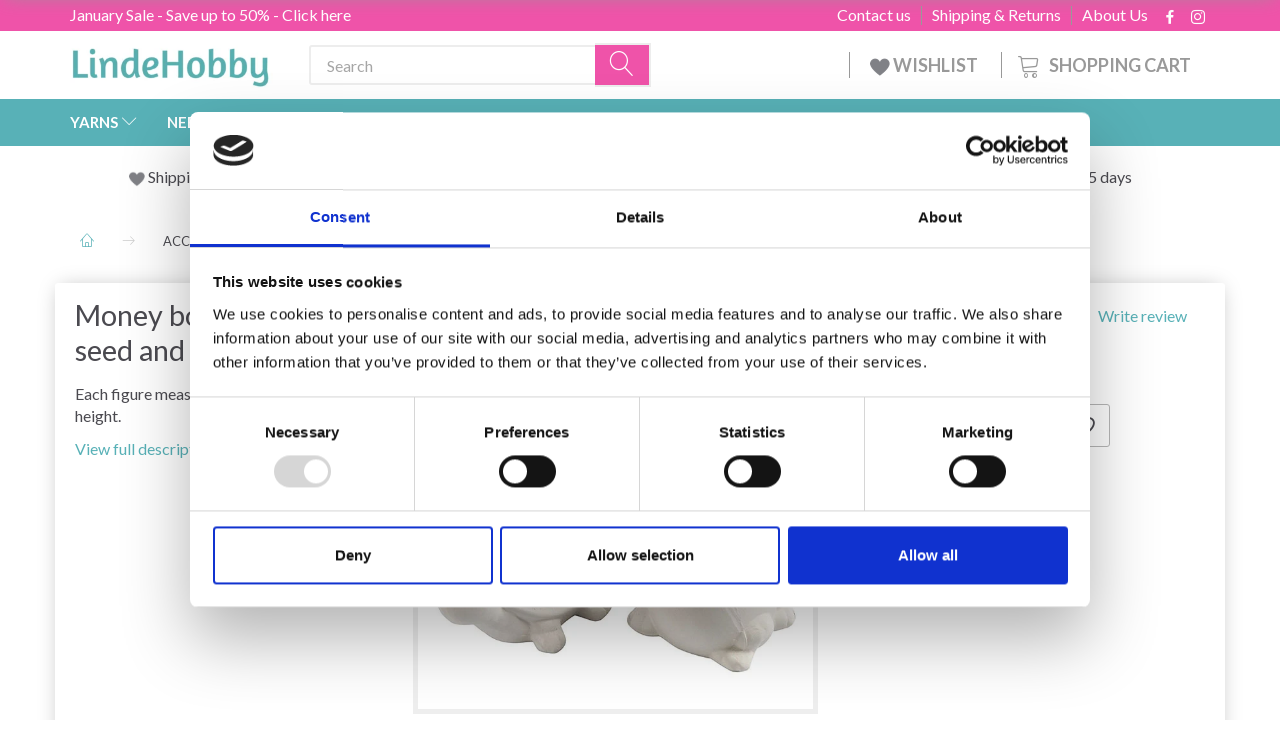

--- FILE ---
content_type: text/html; charset=UTF-8
request_url: https://lindehobby.co.uk/accessories-226/money-boxes-cow-dog-seed-and-turtle-4-pcs-p3391
body_size: 51460
content:
<!doctype html>
<html class="no-js  "
	lang="en"
>
<head>
			<title>Money boxes - Shaped as animals</title>
		<meta charset="utf-8">
		<meta http-equiv="X-UA-Compatible" content="IE=edge">
				<meta name="description" content="Money boxes: cow, dog, seed and turtle, 4 pieces in a pack - Quick delivery - Always good deals - Order easily and safely - Huge selection">
				<meta name="keywords" content="">
		<meta name="viewport" content="width=device-width, initial-scale=1">
											
	<meta property="og:site_name" content="Yarn and hobby">
	<meta property="og:type" content="product">
	<meta property="og:title" content="Money boxes - Shaped as animals">
	<meta property="og:url" content="https://lindehobby.co.uk/accessories-226/money-boxes-cow-dog-seed-and-turtle-4-pcs-p3391">
	<meta property="og:image" content="https://lindehobby.co.uk/media/cache/fb_image_thumb/product-images/33/91/Sparedyr%2C%20ko%2C%20hund%2C%20fr_%20og%20skildpadde%2C%204%20stk1554125983.9119.jpg?1554125983">
	<meta property="og:description" content="Each figure measures between 7 and 10 cm in height.">
					<link rel="alternate" hreflang="x-default" href="https://lindehobby.co.uk/accessories-226/money-boxes-cow-dog-seed-and-turtle-4-pcs-p3391">
			<link rel="alternate" hreflang="en-gb" href="https://lindehobby.co.uk/accessories-226/money-boxes-cow-dog-seed-and-turtle-4-pcs-p3391">
		
	<link rel="apple-touch-icon" href="/apple-touch-icon.png">

			<noscript>
	<style>
		.mm-inner .dropup,
		.mm-inner .dropdown {
			position: relative !important;
		}

		.dropdown:hover > .dropdown-menu {
			display: block !important;
			visibility: visible !important;
			opacity: 1;
		}

		.image.loading {
			opacity: 1;
		}

		.search-popup:hover .search {
			display: block;
		}
	</style>
</noscript>

<link rel="stylesheet" href="/build/frontend-theme/480.04a0f6ae.css"><link rel="stylesheet" href="/build/frontend-theme/theme.16f9bc9a.css">
	
			<script id="obbIePolyfills">

	/**
	 * Object.assign() for IE11
	 * https://developer.mozilla.org/en-US/docs/Web/JavaScript/Reference/Global_Objects/Object/assign#Polyfill
	 */
	if (typeof Object.assign !== 'function') {

		Object.defineProperty(Object, 'assign', {

			value: function assign(target, varArgs) {

				// TypeError if undefined or null
				if (target == null) {
					throw new TypeError('Cannot convert undefined or null to object');
				}

				var to = Object(target);

				for (var index = 1; index < arguments.length; index++) {

					var nextSource = arguments[index];

					if (nextSource != null) {

						for (var nextKey in nextSource) {

							// Avoid bugs when hasOwnProperty is shadowed
							if (Object.prototype.hasOwnProperty.call(nextSource, nextKey)) {
								to[nextKey] = nextSource[nextKey];
							}
						}
					}
				}

				return to;
			},

			writable: true,
			configurable: true
		});
	}

</script>
<script id="obbJqueryShim">

		!function(){var n=[],t=function(t){n.push(t)},o={ready:function(n){t(n)}};window.jQuery=window.$=function(n){return"function"==typeof n&&t(n),o},document.addEventListener("obbReady",function(){for(var t=n.shift();t;)t(),t=n.shift()})}();

	
</script>

<script id="obbInit">

	document.documentElement.className += (self === top) ? ' not-in-iframe' : ' in-iframe';

	window.obb = {

		DEVMODE: false,

		components: {},

		constants: {
			IS_IN_IFRAME: (self !== top),
		},

		data: {
			possibleDiscountUrl: '/discount/check-product',
			possibleWishlistUrl: '/wishlist/check',
			buildSliderUrl: '/slider',
		},

		fn: {},

		jsServerLoggerEnabled: false,
	};

</script>
<script id="obbConstants">

	/** @lends obbConstants */
	obb.constants = {
		HOST: 'https://lindehobby.co.uk',

		// Environment
		IS_PROD_MODE: true,
		IS_DEV_MODE: false,
		IS_TEST_MODE: false,
		IS_TEST_RUNNING: document.documentElement.hasAttribute('webdriver'),

		// Browser detection
		// https://stackoverflow.com/a/23522755/1949503
		IS_BROWSER_SAFARI: /^((?!chrome|android).)*safari/i.test(navigator.userAgent),

		// Current currency
		CURRENCY: 'GBP',
		// Current currency
		CURRENCY_OPT: {
			'left': '&amp;pound; ',
			'right': '',
			'thousand': ',',
			'decimal': '.',
		},

		LOCALES: [{"code":"en","locale":"en_us"}],

		// Common data attributes
		LAZY_LOAD_BOOL_ATTR: 'data-lazy-load',

		// Current language's localization id
		LOCALE_ID: 'en',

		// Shopping cart
		SHOPPINGCART_POPUP_STATUS: false,
		BROWSER_LANGUAGE_DETECTION_ENABLE: false,
		CART_COOKIE_GUEST_ID: '_gpp_gcid',
		CART_COOKIE_POPUP_FLAG: '_gpp_sc_popup',
		CART_IMAGE_WIDTH: '40',
		CART_IMAGE_HEIGHT: '40',

		COOKIE_FE_LIST_VIEW: '_gpp_shop_clw',
		COOKIE_FE_USER: '_gpp_y',
		COOKIE_FE_PURCHASE_SESSION: '_gpp_purchase_session',
		COOKIE_FE_TRACKING: '_gpp_tupv',
		COOKIE_FE_AGE: '_gpp_age',
		COOKIE_FE_LANGUAGE: '_gpp_shop_language',

		// Category page
		PRODUCT_LISTING_LAYOUT: 'grid',

		// Category filters
		FILTER_ANIMATION_DURATION: 400,
		FILTER_UPDATE_NUMBER_OF_PRODUCTS_DELAY: 400,
		FILTER_APPLY_DELAY: 2000,
		FILTER_PARAMS_WITH_MULTIPLE_VALUES_REGEXP: '^(av-\\d+|br|cat|stock|g-\\d+)$',

		// Viewport breakpoint widths
		viewport: {
			XP_MAX: 479,
			XS_MIN: 480,
			XS_MAX: 799,
			SM_MIN: 800,
			SM_MAX: 991,
			MD_MIN: 992,
			MD_MAX: 1199,
			LG_MIN: 1200,

			WIDTH_PARAM_IN_REQUEST: 'viewport_width',
			XP: 'xp',
			XS: 'xs',
			SM: 'sm',
			MD: 'md',
			LG: 'lg',
		},

		IS_SEARCH_AUTOCOMPLETE_ENABLED: false
	};

</script>

<script id="obbCookies">
	(function() {

		var obb = window.obb;

		obb.fn.setCookie = function setCookie(cname, cvalue, exdays) {
			var d = new Date();
			d.setTime(d.getTime() + (exdays * 24 * 60 * 60 * 1000));
			var expires = "expires=" + d.toUTCString();
			document.cookie = cname + "=" + cvalue + "; " + expires;
		};

		obb.fn.getCookie = function getCookie(cname) {
			var name = cname + "=";
			var ca = document.cookie.split(';');
			for (var i = 0; i < ca.length; i++) {
				var c = ca[i];
				while (c.charAt(0) == ' ') {
					c = c.substring(1);
				}
				if (c.indexOf(name) == 0) {
					return c.substring(name.length, c.length);
				}
			}
			return false;
		};

		
	})();
</script>

<script id="obbTranslations">

	/** @lends obbTranslations */
	obb.translations = {

		categories: "Categories",
		brands: "Brands",
		products: "Products",
		pages: "Pages",

		confirm: "Confirm",
		confirmDelete: "Are you sure to delete it?",
		confirmDeleteWishlist: "Are you sure to delete this wishlist with all it's content?",

		add: "Add",
		moreWithEllipsis: "More...",

		foundProduct: "Found %s product",
		foundProducts: "Found %s products",
		notAvailable: "Not available",
		notFound: "Not found",
		pleaseChooseVariant: "Please choose a variant",
		pleaseChooseAttribute: "Please choose %s",
		pleaseChooseAttributes: "Please choose %s and %s",

		viewAll: "View all",
		viewAllFrom: "View all from",
		quantityStep: "This product is only sold in quantity of %s each",
		quantityMinimum: "This product is only sold in quantity of %s minimum",
		quantityMaximum: "This product is only sold in quantity of %s maximum",

		notifications: {

			fillRequiredFields: "Not all required fields are filled",
		},
		notAllProductAvaliableInSet: "Unfortunately not all products in this set are available. Please choose another variant or remove missed product(s)",
		wasCopiedToClipboard: "Text was copied to clipboard",
	};

</script>


	
	<link rel="icon" href="/favicon.ico"><!-- Google Tag Manager -->
<script>(function(w,d,s,l,i){w[l]=w[l]||[];w[l].push({'gtm.start':
new Date().getTime(),event:'gtm.js'});var f=d.getElementsByTagName(s)[0],
j=d.createElement(s),dl=l!='dataLayer'?'&l='+l:'';j.async=true;j.src=
'https://www.googletagmanager.com/gtm.js?id='+i+dl;f.parentNode.insertBefore(j,f);
})(window,document,'script','dataLayer','GTM-MH3GD5CZ');</script>
<!-- End Google Tag Manager -->
	
<script id="OBBGoogleAnalytics4">
	window.dataLayer = window.dataLayer || [];

	function gtag() {
		dataLayer.push(arguments);
	}

	gtag('js', new Date());



	gtag('event', 'view_item', {
		currency: "GBP",
		value: 7.45,
		items: [
			{
				"item_id": "3391",
				"item_name": "Money\u0020boxes\u003A\u0020Cow,\u0020dog,\u0020seed\u0020and\u0020turtle,\u00204\u0020pcs",
				"item_brand": "CC\u0020Hobby",
				"item_category": "ACCESSORIES\u0020\/\u0020Brands\u0020\/\u0020CC\u0020Hobby",
				"quantity": 1,
				"price": 7.45,
				"url": "https://lindehobby.co.uk/accessories-226/money-boxes-cow-dog-seed-and-turtle-4-pcs-p3391",
				"image_url": "https://lindehobby.co.uk/media/cache/product_info_main_thumb/product-images/33/91/Sparedyr%2C%20ko%2C%20hund%2C%20fr_%20og%20skildpadde%2C%204%20stk1554125983.9119.jpg"
			}
		]
	});



</script>
<meta name="google-site-verification" content="TfB6Yq00HU7H7Ls9MC4_ZXUc1JArbtmwWgZRR-3lqGk" /><script type="text/javascript">
	(function() {
		var aws = document.createElement('script');
		aws.type = 'text/javascript';
		if (typeof(aws.async) != "undefined") { aws.async = true; }
		aws.src = (window.location.protocol == 'https:' ? 'https://d1pna5l3xsntoj.cloudfront.net' : 'http://cdn.addwish.com') + '/scripts/company/awAddGift.js#9FBBA8D74B3E02AC850764A7E816A0C9';
		var s = document.getElementsByTagName('script')[0];
		s.parentNode.insertBefore(aws, s);
	})();
</script><!-- TrustBox script -->
<script type="text/javascript" src="//widget.trustpilot.com/bootstrap/v5/tp.widget.bootstrap.min.js" async></script>
<!-- End TrustBox script --><script type="text/javascript">
var e,r;(e=document.createElement("script")).type="text/javascript",e.src="https://script.parametre.online/script.js",e.async=true,(r=document.getElementsByTagName("script")[0]).parentNode.insertBefore(e,r);
</script><!-- Facebook Pixel Code -->
<script>
	if (!fbEventId) {
					var fbEventId = Date.now() + Math.random();
			}

	!function(f,b,e,v,n,t,s)
	{if(f.fbq)return;n=f.fbq=function(){n.callMethod?
		n.callMethod.apply(n,arguments):n.queue.push(arguments)};
		if(!f._fbq)f._fbq=n;n.push=n;n.loaded=!0;n.version='2.0';
		n.queue=[];t=b.createElement(e);t.async=!0;
		t.src=v;s=b.getElementsByTagName(e)[0];
		s.parentNode.insertBefore(t,s)}(window, document,'script',
		'https://connect.facebook.net/en_US/fbevents.js');
	fbq('init', '206433373044956');
			fbq('track', 'ViewContent', {
			currency: "GBP",
			value: 6.21,
			content_ids: 3391,
			content_name: 'Money boxes: Cow, dog, seed and turtle, 4 pcs',
			content_type: 'product',
			product_catalog_id: '447147356287571',
			content_category: 'CC Hobby'
		}, {eventID: fbEventId});
		$(function () {
		fbq('track', 'PageView', {}, {eventID: fbEventId});
		$(document).on('obbAjaxLoadFirstTarget.cart', function (event, params) {
			if (!params.success || !params.eventTrackingData) {
				return;
			}
			const products = params.eventTrackingData.products ? params.eventTrackingData.products : [];
			let addProductData = [];
			let productDataValue = 0;
			let productType = 'product';
			let productIds = [];
			products.forEach(function (product) {
				const quantity = fetchQuantityFromParameters(params.additionalParameters);
				if(product.articleId) {
					productType = 'product_group';
				}
				productDataValue += product.value * quantity;
				addProductData.push({
					id: product.productId,
					quantity: quantity ? quantity : 1
				});
				productIds.push(product.productId);
			});
			if (params.eventName === 'cart.add') {
				fbq('track', 'AddToCart', {
					value: productDataValue,
					currency: 'GBP',
					contents: addProductData,
					content_ids: productIds,
					content_type: productType,
					product_catalog_id: '447147356287571',
				}, {eventID: getArticleLines()});
			}
		});
	});
	function fetchQuantityFromParameters(queryString) {
		const splitedParams = queryString.split("&");
		for (let i = 0; i < splitedParams.length; i++) {
			if (~splitedParams[i].indexOf('quantity')) {
				return splitedParams[i].match(/=(\d+)/)[1];
			}
		}
		return null;
	}

	function getArticleLines() {
		let exists = [];
		let cartLineQty = '';

		$('.cart-item-quantity').filter(function () {
			const cartLineId = this.name.replace(/\D/g, '');
			if (!_.includes(exists, cartLineId)) {
				exists.push(cartLineId);
				cartLineQty += cartLineId + this.value;
			}
		});
		return cartLineQty;
	}
</script>
<noscript><img height="1" width="1" style="display:none"
               src="https://www.facebook.com/tr?id=206433373044956&ev=PageView&noscript=1"
	/></noscript>
<!-- End Facebook Pixel Code -->
</head>

<body class="	page-product pid3391 	
 ">
	<!-- Google Tag Manager (noscript) -->
<noscript><iframe src="https://www.googletagmanager.com/ns.html?id=GTM-MH3GD5CZ"
height="0" width="0" style="display:none;visibility:hidden"></iframe></noscript>
<!-- End Google Tag Manager (noscript) -->

	<div id="page-wrapper" class="page-wrapper">

		<section id="page-inner" class="page-inner">

			<header id="header" class="site-header">
									
<div class="navbar-default navbar-mobile visible-xp-block visible-xs-block "
	 hook="mobileNavbar"
	 role="tabpanel"
>
    
    <div class="container mobile-top-text">
        
        <p class="pull-left"><a href="https://lindehobby.co.uk/january-sale-1577/">January Sale - Save up to 50% - click here</a></p>
        <p class="pull-right hide-it"><a href="http://eepurl.com/gw6hOH">Win a 50£ gift card!</a></p>
    </div>
    <div class="container flex-row">
    		
<div
	class="logo navbar logo-kind-image"
	
	id="logo"
>
	<a
			aria-label="LindeHobby&#x00AE;"
			href="/"
			data-store-name="LindeHobby&#x00AE;"
		><img
					class="logo-image"
					src="https://lindehobby.co.uk/media/cache/logo_thumb_auto_resize/images/LindeHobbylogopng2.png?1558959504"
					alt="LindeHobby&#x00AE;"
				></a></div>
    	    
<form method="GET"
	  action="/search/"
	  class="dropdown search navbar navbar-right"
	  data-target="none"
	  
>
			
	<input
		id="search-input-desktop"
		type="search"
		class="form-control search-autocomplete"
		name="q"
		maxlength="255"
		placeholder="Search"
		value=""
		data-request-url="/search/suggestion/"
		aria-haspopup="true"
		aria-expanded="false"
			>
		<button class="btn" type="submit" aria-label="Search">
			<i class="glyphicon glyphicon-search"></i>
		</button>
		<div class="dropdown-menu w-100 search-output-container">
			<div class="suggestions d-none">
				<b>Suggestions: </b>
				<div class="suggestion-terms"></div>
			</div>
			<div class="main">
				<div class="search-content empty" data-section="products" id="search-results-products">
					<ul class="mt-2 custom search-list"></ul>
					<p class="search-suggestion-empty">No results</p>
					<button name="view" type="submit" class="btn btn-link">
						View all results <span>(0)</span>
					</button>
				</div>
			</div>
		</div>
				<style>
			form.search .dropdown-menu li .image {
				max-width: 100px;
			}
		</style>

	</form>
    </div>
    
	<div class="container icons-row" role="tabpanel">
        <div class="flex-row">

    		
<div
	class="sidebar-toggle-wrap visible-xp-block visible-xs-block navbar"
>
	<button
		class="btn btn-default sidebar-toggle sidebar-toggle-general"
		data-hook="toggleMobileMenu"
	>
		<i class="icon-bars">
			<span class="sr-only">Toggle navigation</span>
			<span class="icon-bar"></span>
			<span class="icon-bar"></span>
			<span class="icon-bar"></span>
		</i>
		<span>Menu</span>
	</button>
</div>
            
    		<ul class="nav navbar-nav nav-pills navbar-mobile-tabs navbar-right">
    
    			<li role="presentation">
    				<a
    					class="toggle-tab-home flex-column-center"
    					hook="mobileNavbar-toggleHome"
    					href="/"
    				>
    					<i class="lnr lnr-home"></i>
    				</a>
    			</li>
    
    			<li role="presentation">
    				<a
    					class="toggle-tab-wishlist flex-column-center"
    					hook="mobileNavbar-toggleWishlist"
    					href="/wishlist/"
    				>
    					<i class="lnr lnr-heart"></i>
    				</a>
    			</li>
    
    			<li role="presentation">
    				    					<a
    						class="login flex-column-center"
    						hook="mobileNavbar-loginButton"
    						href="/user/"
    						data-toggle="modal"
    						data-target="#login-modal"
    					>
    						<i class="glyphicon glyphicon-user"></i>
    					</a>
    				    			</li>
    
    			    				<li role="presentation">
    					<a
    						class="toggle-tab-minicart flex-column-center "
    						data-hook="mobileNavbar"
    						href="#navbarMobileMinicart"
    						data-toggle="pill"
    						role="tabs"
    					>
    						<i class="glyphicon glyphicon-shopping-cart"></i>
    						<span class="count badge"></span>
    					</a>
    				</li>
    			
    		</ul>
        </div>
		<div class="tab-content">
			<div
				class="tab-pane fade page-content tab-home"
				id="navbarMobileHome"
				hook="mobileNavbar-home"
				role="tabpanel"
			>
			</div>
		    
			<div
				class="tab-pane fade page-content tab-wishlist"
				id="navbarMobileWishlist"
				hook="mobileNavbar-wishlist"
				role="tabpanel"
			>
			</div>
			<div
				class="tab-pane fade page-content tab-userbar"
				id="navbarMobileUserbar"
				hook="mobileNavbar-userMenu"
				role="tabpanel"
			>
				<ul class="nav navbar-nav">
					

						<li>
									
<a class="wishlist"
   id="wishlist-link"
   href="/user/check?go=/wishlist/"
   title="Favorites"
	   data-show-modal-and-set-href-as-form-action=""
   data-target="#login-modal"
		>
	<i class="glyphicon glyphicon-heart"></i>
	<span class="title hidden-xp hidden-xs">
		Favorites
	</span>
</a>

			</li>
				<li>
			<a class="login login-link"
   href="/user/"
   title="Login"
   data-toggle="modal"
   data-target="#login-modal"
	>
	<i class="glyphicon glyphicon-user"></i>
	<span class="title">
		Sign in
	</span>
</a>
		</li>
	
				</ul>
			</div>
							<div
					class="tab-pane fade page-content tab-minicart"
					id="navbarMobileMinicart"
					data-hook="mobileNavbar"
					role="tabpanel"
				>
				</div>
					</div>

	</div>
</div>														<nav class="navbar hidden-xp hidden-xs navbar-inverse" role="navigation"> 			 		 			 		 			 		 			 		 			 		 			 		 			 		 			 		 			 		 			 		 			 		 			 		 			 		 			 		 			 		 			 		 			 		 			 		 			 		 			 		 			 		 			 		 			 		 			 		 			 		 			 		 			 		 			 		 			 		 			 		 			 		 			 		 			 		 			 		 			 		 			 		 			 		 			 		 			 		 			 		 			 		 			 		 			 		 			 		 			 		 			 		 			 		 			 		 			 		 			 		 			 		 			 		 			 		 			 		 			 		 		<div class="container"> 			<div class="collapse navbar-collapse"> 				 				 			<div class="custom-text gratis hidden-xp hidden-xs navbar-nav">



<p><a href="/january-sale-1577/">January Sale - Save up to 50% - Click here</a></p>
</div>

<ul class="social-icons nav nav-icons navbar-nav navbar-right hidden-xp hidden-xs">
	
	
				
		<li>
			<a class="socicon" target="_blank" href="https://www.facebook.com/LindeHobbycouk-205833710064797">
				<i class="socicon-facebook"></i>
			</a>
		</li>

	

	
	

	
	

	
	

	
	

	
	
				
		<li>
			<a class="socicon" target="_blank" href="https://instagram.com/LindeHobbyUK">
				<i class="socicon-instagram"></i>
			</a>
		</li>

	

	
	

</ul>

 
	
	<ul class="info-menu nav nav-links navbar-nav navbar-right top-info-pages hidden-xp hidden-xs">
		
	
	
		
		<li class="navbar-nav navbar-right top-info-pages hidden-xp hidden-xs ">
			<a href="/information/about-us/">
				About Us
			</a>
		</li>

	
		
		<li class="navbar-nav navbar-right top-info-pages hidden-xp hidden-xs ">
			<a href="/information/shipping-amp-returns/">
				Shipping &amp; Returns
			</a>
		</li>

	
		
		<li class="navbar-nav navbar-right top-info-pages hidden-xp hidden-xs ">
			<a href="/information/contact/">
				Contact us
			</a>
		</li>

	

	</ul>


 </div> 		</div> 	</nav><div class="container header-container hidden-xp hidden-xs"> 			 		 			 		 			 		 			 		 			 		 			 		 			 		 			 		 			 		 			 		 			 		 			 		 			 		 			 		 			 		 			 		 			 		 			 		 			 		 			 		 			 		 			 		 			 		 			 		 			 		 			 		 			 		 			 		 			 		 			 		 			 		 			 		 			 		 			 		 			 		 			 		 			 		 			 		 			 		 			 		 			 		 			 		 			 		 			 		 			 		 			 		 			 		 			 		 			 		 			 		 			 		<div class="row text-center"> 		<div class="col-md-4">
<div
	class="logo  logo-kind-image"
	
	id="logo"
>
	<a
			aria-label="LindeHobby&#x00AE;"
			href="/"
			data-store-name="LindeHobby&#x00AE;"
		><img
					class="logo-image"
					src="https://lindehobby.co.uk/media/cache/logo_thumb_auto_resize/images/LindeHobbylogopng2.png?1558959504"
					alt="LindeHobby&#x00AE;"
				></a></div>
 </div> 		<div class="col-md-20"><nav class="navbar" role="navigation">
<form method="GET"
	  action="/search/"
	  class="dropdown search desktop-search navbar-form navbar-nav"
	  data-target="none"
	  
>
			
	<input
		id="search-input-desktop"
		type="search"
		class="form-control search-autocomplete"
		name="q"
		maxlength="255"
		placeholder="Search"
		value=""
		data-request-url="/search/suggestion/"
		aria-haspopup="true"
		aria-expanded="false"
			>
		<button class="btn" type="submit" aria-label="Search">
			<i class="glyphicon glyphicon-search"></i>
		</button>
		<div class="dropdown-menu w-100 search-output-container">
			<div class="suggestions d-none">
				<b>Suggestions: </b>
				<div class="suggestion-terms"></div>
			</div>
			<div class="main">
				<div class="search-content empty" data-section="products" id="search-results-products">
					<ul class="mt-2 custom search-list"></ul>
					<p class="search-suggestion-empty">No results</p>
					<button name="view" type="submit" class="btn btn-link">
						View all results <span>(0)</span>
					</button>
				</div>
			</div>
		</div>
				<style>
			form.search .dropdown-menu li .image {
				max-width: 100px;
			}
		</style>

	</form>
 
	<ul
		class="minicart minicart-compact  nav navbar-nav navbar-right hidden-xp hidden-xs"
		id="minicart"
		
	>
		<li
			class="dropdown"
			data-backdrop="static"
			data-dropdown-align="right"
			data-reload-name="cart"
			data-reload-url="/cart/show/minicart/compact"
		>
			
<a aria-label="Shopping Cart" href="/cart/"  data-toggle="dropdown" data-hover="dropdown" data-link-is-clickable>

	<i class="glyphicon glyphicon-shopping-cart"></i>
	<span class="title">
		Shopping Cart
	</span>
	<span class="total">
		
	</span>
	<span class="count badge">
		0
	</span>

</a>

<div class="dropdown-menu prevent-click-event-propagation">
	

	<div class="cart cart-compact panel panel-default  "
		
	>
		<div class="panel-heading">
			Shopping Cart
		</div>

		<div class="panel-body"
			 data-reload-name="cart"
			 data-reload-url="/cart/show/cartbody_minified/compact"
		>
			

	<div class="inner empty">
		<span class="empty-cart-message">
			Your cart is empty
		</span>
	</div>




			
	<div class="cards ">
					<img src="https://lindehobby.co.uk/media/cache/small_cards/images/certificates/mastercard.gif" alt="paymentlogo">
					<img src="https://lindehobby.co.uk/media/cache/small_cards/images/certificates/visa.gif" alt="paymentlogo">
			</div>
		</div>

		<div class="panel-footer">

			<form action="/checkout">
				<button type="submit" class="btn btn-primary btn-block">
					Checkout
				</button>
			</form>

			<form action="/cart/">
				<button type="submit" class="btn btn-default btn-block">
					View Cart
				</button>
			</form>
		</div>

	</div>
</div>

		</li>
	</ul>
 <div class="custom-text navbar-nav navbar-right wishlist hidden-xp hidden-xs">



<p><a href="/wishlist/"><img src="/images/uspheartlighter.png" width="20px" height="20px">&nbsp;WISHLIST&nbsp;</a></p>
</div></nav></div> 	</div></div><nav class="navbar menu-top mm navbar-default">  	<div class="container">  		<div class="collapse navbar-collapse">  			  		



					
		<ul class="horizontal-categories-menu nav navbar-nav navbar-nav mm-inner max-level-3 ">
											
						 	
													
	<li class="cid127 level1 has-children dropdown mm-fw mm-columns-6"
					data-dropdown-align="center"
			>
		<a class="dropdown-toggle"
		   href="/yarns-127/"
							data-toggle="dropdown"
				data-hover="dropdown"
				data-link-is-clickable
					>
			
			<span class="col-title">
				<span class="title">YARNS</span>

				
				<span class="caret"></span>
				</span>
		</a>

											
								<ul class="dropdown-menu hidden mm-content">
				
											
			<li class="mm-column col-sm-1" style="width: 16.666666666667%;">
			<ul>
																																						
		
											
	<li class="cid169 level2 has-children mm-cell"
			>
		<a class=""
		   href="/yarn-type-169/"
					>
			
			<span class="col-title">
				<span class="title">Yarn type</span>

				
				</span>
		</a>

											
								<ul class="">
				
																			
		
			
	<li class="cid1320 level3"
			>
		<a class=""
		   href="/acrylic-1320/"
					>
			
			<span class="col-title">
				<span class="title">Acrylic</span>

				
				</span>
		</a>

											
			</li>

															
		
			
	<li class="cid168 level3"
			>
		<a class=""
		   href="/alpaca-168/"
					>
			
			<span class="col-title">
				<span class="title">Alpaca</span>

				
				</span>
		</a>

											
			</li>

															
		
			
	<li class="cid183 level3"
			>
		<a class=""
		   href="/baby-alpaca-silk-183/"
					>
			
			<span class="col-title">
				<span class="title">Baby Alpaca &amp; Silk</span>

				
				</span>
		</a>

											
			</li>

															
		
			
	<li class="cid164 level3"
			>
		<a class=""
		   href="/cotton-164/"
					>
			
			<span class="col-title">
				<span class="title">Cotton</span>

				
				</span>
		</a>

											
			</li>

															
		
			
	<li class="cid165 level3"
			>
		<a class=""
		   href="/cotton-blend-165/"
					>
			
			<span class="col-title">
				<span class="title">Cotton Blend</span>

				
				</span>
		</a>

											
			</li>

															
		
			
	<li class="cid170 level3"
			>
		<a class=""
		   href="/merino-170/"
					>
			
			<span class="col-title">
				<span class="title">Merino</span>

				
				</span>
		</a>

											
			</li>

															
		
			
	<li class="cid1583 level3"
			>
		<a class=""
		   href="/cashmere-1583/"
					>
			
			<span class="col-title">
				<span class="title">Cashmere</span>

				
				</span>
		</a>

											
			</li>

															
		
			
	<li class="cid166 level3"
			>
		<a class=""
		   href="/linen-166/"
					>
			
			<span class="col-title">
				<span class="title">Linen</span>

				
				</span>
		</a>

											
			</li>

															
		
			
	<li class="cid171 level3"
			>
		<a class=""
		   href="/mohair-171/"
					>
			
			<span class="col-title">
				<span class="title">Mohair</span>

				
				</span>
		</a>

											
			</li>

															
		
			
	<li class="cid467 level3"
			>
		<a class=""
		   href="/nettle-fibres-467/"
					>
			
			<span class="col-title">
				<span class="title">Nettle Fibres</span>

				
				</span>
		</a>

											
			</li>

															
		
			
	<li class="cid173 level3"
			>
		<a class=""
		   href="/silk-173/"
					>
			
			<span class="col-title">
				<span class="title">Silk</span>

				
				</span>
		</a>

											
			</li>

															
		
			
	<li class="cid172 level3"
			>
		<a class=""
		   href="/wool-172/"
					>
			
			<span class="col-title">
				<span class="title">Wool</span>

				
				</span>
		</a>

											
			</li>

															
		
			
	<li class="cid174 level3"
			>
		<a class=""
		   href="/glitter-effect-yarn-174/"
					>
			
			<span class="col-title">
				<span class="title">Glitter / Effect Yarn</span>

				
				</span>
		</a>

											
			</li>

															
		
			
	<li class="cid175 level3"
			>
		<a class=""
		   href="/organic-175/"
					>
			
			<span class="col-title">
				<span class="title">Organic</span>

				
				</span>
		</a>

											
			</li>

															
		
			
	<li class="cid458 level3"
			>
		<a class=""
		   href="/fabric-yarn-458/"
					>
			
			<span class="col-title">
				<span class="title">Fabric Yarn</span>

				
				</span>
		</a>

											
			</li>

															
		
			
	<li class="cid202 level3"
			>
		<a class=""
		   href="/sock-yarn-202/"
					>
			
			<span class="col-title">
				<span class="title">Sock Yarn</span>

				
				</span>
		</a>

											
			</li>

															
		
			
	<li class="cid448 level3"
			>
		<a class=""
		   href="/thick-yarn-chunky-448/"
					>
			
			<span class="col-title">
				<span class="title">Thick yarn/Chunky</span>

				
				</span>
		</a>

											
			</li>

															
		
			
	<li class="cid222 level3"
			>
		<a class=""
		   href="/felting-yarn-222/"
					>
			
			<span class="col-title">
				<span class="title">Felting Yarn</span>

				
				</span>
		</a>

											
			</li>

															
		
			
	<li class="cid363 level3"
			>
		<a class=""
		   href="/machine-washable-363/"
					>
			
			<span class="col-title">
				<span class="title">Machine Washable</span>

				
				</span>
		</a>

											
			</li>

															
		
			
	<li class="cid459 level3"
			>
		<a class=""
		   href="/yarn-with-colour-change-459/"
					>
			
			<span class="col-title">
				<span class="title">Yarn with Colour Change</span>

				
				</span>
		</a>

											
			</li>

															
		
			
	<li class="cid827 level3"
			>
		<a class=""
		   href="/bamboo-827/"
					>
			
			<span class="col-title">
				<span class="title">Bamboo</span>

				
				</span>
		</a>

											
			</li>

															
		
			
	<li class="cid836 level3"
			>
		<a class=""
		   href="/macrame-yarn-cord-836/"
					>
			
			<span class="col-title">
				<span class="title">Macrame Yarn / Cord</span>

				
				</span>
		</a>

											
			</li>

															
		
			
	<li class="cid982 level3"
			>
		<a class=""
		   href="/fur-yarn-982/"
					>
			
			<span class="col-title">
				<span class="title">Fur Yarn</span>

				
				</span>
		</a>

											
			</li>

															
		
			
	<li class="cid983 level3"
			>
		<a class=""
		   href="/polyester-983/"
					>
			
			<span class="col-title">
				<span class="title">Polyester</span>

				
				</span>
		</a>

											
			</li>

															
		
			
	<li class="cid1021 level3"
			>
		<a class=""
		   href="/hand-dyed-yarn-1021/"
					>
			
			<span class="col-title">
				<span class="title">Hand-dyed Yarn</span>

				
				</span>
		</a>

											
			</li>

															
		
			
	<li class="cid1335 level3"
			>
		<a class=""
		   href="/lyocell-1335/"
					>
			
			<span class="col-title">
				<span class="title">Lyocell</span>

				
				</span>
		</a>

											
			</li>

															
		
			
	<li class="cid1641 level3"
			>
		<a class=""
		   href="/paper-yarn-1641/"
					>
			
			<span class="col-title">
				<span class="title">Paper Yarn</span>

				
				</span>
		</a>

											
			</li>

												</ul>
			</li>

																		</ul>
		</li>
			<li class="mm-column col-sm-1" style="width: 16.666666666667%;">
			<ul>
																																						
		
											
	<li class="cid128 level2 has-children mm-cell"
			>
		<a class=""
		   href="/drops-128/"
					>
			
			<span class="col-title">
				<span class="title">DROPS</span>

				
				</span>
		</a>

											
								<ul class="">
				
																			
		
			
	<li class="cid129 level3"
			>
		<a class=""
		   href="/alpaca-129/"
					>
			
			<span class="col-title">
				<span class="title">Alpaca</span>

				
				</span>
		</a>

											
			</li>

															
		
			
	<li class="cid277 level3"
			>
		<a class=""
		   href="/cotton-277/"
					>
			
			<span class="col-title">
				<span class="title">Cotton</span>

				
				</span>
		</a>

											
			</li>

															
		
			
	<li class="cid130 level3"
			>
		<a class=""
		   href="/cotton-100-130/"
					>
			
			<span class="col-title">
				<span class="title">Cotton 100%</span>

				
				</span>
		</a>

											
			</li>

															
		
			
	<li class="cid137 level3"
			>
		<a class=""
		   href="/cotton-blend-137/"
					>
			
			<span class="col-title">
				<span class="title">Cotton blend</span>

				
				</span>
		</a>

											
			</li>

															
		
			
	<li class="cid138 level3"
			>
		<a class=""
		   href="/linen-138/"
					>
			
			<span class="col-title">
				<span class="title">Linen</span>

				
				</span>
		</a>

											
			</li>

															
		
			
	<li class="cid139 level3"
			>
		<a class=""
		   href="/merino-139/"
					>
			
			<span class="col-title">
				<span class="title">Merino</span>

				
				</span>
		</a>

											
			</li>

															
		
			
	<li class="cid140 level3"
			>
		<a class=""
		   href="/mohair-140/"
					>
			
			<span class="col-title">
				<span class="title">Mohair</span>

				
				</span>
		</a>

											
			</li>

															
		
			
	<li class="cid141 level3"
			>
		<a class=""
		   href="/wool-141/"
					>
			
			<span class="col-title">
				<span class="title">Wool</span>

				
				</span>
		</a>

											
			</li>

															
		
			
	<li class="cid142 level3"
			>
		<a class=""
		   href="/wool-alpaca-142/"
					>
			
			<span class="col-title">
				<span class="title">Wool &amp; Alpaca</span>

				
				</span>
		</a>

											
			</li>

															
		
			
	<li class="cid143 level3"
			>
		<a class=""
		   href="/silk-143/"
					>
			
			<span class="col-title">
				<span class="title">Silk</span>

				
				</span>
		</a>

											
			</li>

															
		
			
	<li class="cid144 level3"
			>
		<a class=""
		   href="/glitter-144/"
					>
			
			<span class="col-title">
				<span class="title">Glitter</span>

				
				</span>
		</a>

											
			</li>

															
		
			
	<li class="cid161 level3"
			>
		<a class=""
		   href="/superwash-161/"
					>
			
			<span class="col-title">
				<span class="title">Superwash</span>

				
				</span>
		</a>

											
			</li>

															
		
			
	<li class="cid203 level3"
			>
		<a class=""
		   href="/sock-yarn-203/"
					>
			
			<span class="col-title">
				<span class="title">Sock Yarn</span>

				
				</span>
		</a>

											
			</li>

															
		
			
	<li class="cid223 level3"
			>
		<a class=""
		   href="/felt-yarn-223/"
					>
			
			<span class="col-title">
				<span class="title">Felt Yarn</span>

				
				</span>
		</a>

											
			</li>

												</ul>
			</li>

																		</ul>
		</li>
			<li class="mm-column col-sm-1" style="width: 16.666666666667%;">
			<ul>
																																						
		
											
	<li class="cid362 level2 has-children mm-cell"
			>
		<a class=""
		   href="/brands-362/"
					>
			
			<span class="col-title">
				<span class="title">Brands</span>

				
				</span>
		</a>

											
								<ul class="">
				
																			
		
			
	<li class="cid146 level3"
			>
		<a class=""
		   href="/bc-garn-146/"
					>
			
			<span class="col-title">
				<span class="title">BC Garn</span>

				
				</span>
		</a>

											
			</li>

															
		
			
	<li class="cid1346 level3"
			>
		<a class=""
		   href="/cewec-1346/"
					>
			
			<span class="col-title">
				<span class="title">Cewec</span>

				
				</span>
		</a>

											
			</li>

															
		
			
	<li class="cid311 level3"
			>
		<a class=""
		   href="/dale-garn-311/"
					>
			
			<span class="col-title">
				<span class="title">Dale Garn</span>

				
				</span>
		</a>

											
			</li>

															
		
			
	<li class="cid1325 level3"
			>
		<a class=""
		   href="/dmc-1325/"
					>
			
			<span class="col-title">
				<span class="title">DMC</span>

				
				</span>
		</a>

											
			</li>

															
		
			
	<li class="cid1902 level3"
			>
		<a class=""
		   href="/drops-1902/"
					>
			
			<span class="col-title">
				<span class="title">DROPS</span>

				
				</span>
		</a>

											
			</li>

															
		
			
	<li class="cid1698 level3"
			>
		<a class=""
		   href="/erika-knight-1698/"
					>
			
			<span class="col-title">
				<span class="title">Erika Knight</span>

				
				</span>
		</a>

											
			</li>

															
		
			
	<li class="cid145 level3"
			>
		<a class=""
		   href="/du-store-alpakka-145/"
					>
			
			<span class="col-title">
				<span class="title">Du Store Alpakka</span>

				
				</span>
		</a>

											
			</li>

															
		
			
	<li class="cid1329 level3"
			>
		<a class=""
		   href="/gjestal-1329/"
					>
			
			<span class="col-title">
				<span class="title">Gjestal</span>

				
				</span>
		</a>

											
			</li>

															
		
			
	<li class="cid760 level3"
			>
		<a class=""
		   href="/go-handmade-760/"
					>
			
			<span class="col-title">
				<span class="title">Go Handmade</span>

				
				</span>
		</a>

											
			</li>

															
		
			
	<li class="cid935 level3"
			>
		<a class=""
		   href="/hjertegarn-935/"
					>
			
			<span class="col-title">
				<span class="title">Hjertegarn</span>

				
				</span>
		</a>

											
			</li>

															
		
			
	<li class="cid289 level3"
			>
		<a class=""
		   href="/hoooked-289/"
					>
			
			<span class="col-title">
				<span class="title">Hoooked</span>

				
				</span>
		</a>

											
			</li>

															
		
			
	<li class="cid503 level3"
			>
		<a class=""
		   href="/stex-503/"
					>
			
			<span class="col-title">
				<span class="title">Ístex</span>

				
				</span>
		</a>

											
			</li>

															
		
			
	<li class="cid899 level3"
			>
		<a class=""
		   href="/jaurbo-899/"
					>
			
			<span class="col-title">
				<span class="title">Järbo</span>

				
				</span>
		</a>

											
			</li>

															
		
			
	<li class="cid1575 level3"
			>
		<a class=""
		   href="/katia-1575/"
					>
			
			<span class="col-title">
				<span class="title">Katia</span>

				
				</span>
		</a>

											
			</li>

															
		
			
	<li class="cid1330 level3"
			>
		<a class=""
		   href="/kremke-soul-wool-1330/"
					>
			
			<span class="col-title">
				<span class="title">Kremke Soul Wool</span>

				
				</span>
		</a>

											
			</li>

															
		
			
	<li class="cid307 level3"
			>
		<a class=""
		   href="/lammy-307/"
					>
			
			<span class="col-title">
				<span class="title">Lammy</span>

				
				</span>
		</a>

											
			</li>

															
		
			
	<li class="cid1272 level3"
			>
		<a class=""
		   href="/lana-grossa-1272/"
					>
			
			<span class="col-title">
				<span class="title">Lana Grossa</span>

				
				</span>
		</a>

											
			</li>

															
		
			
	<li class="cid1888 level3"
			>
		<a class=""
		   href="/lang-yarns-1888/"
					>
			
			<span class="col-title">
				<span class="title">Lang Yarns</span>

				
				</span>
		</a>

											
			</li>

															
		
			
	<li class="cid1591 level3"
			>
		<a class=""
		   href="/lindehobby-1591/"
					>
			
			<span class="col-title">
				<span class="title">LindeHobby</span>

				
				</span>
		</a>

											
			</li>

															
		
			
	<li class="cid2185 level3"
			>
		<a class=""
		   href="/lion-brand-2185/"
					>
			
			<span class="col-title">
				<span class="title">Lion Brand</span>

				
				</span>
		</a>

											
			</li>

															
		
			
	<li class="cid1062 level3"
			>
		<a class=""
		   href="/malabrigo-1062/"
					>
			
			<span class="col-title">
				<span class="title">Malabrigo</span>

				
				</span>
		</a>

											
			</li>

															
		
			
	<li class="cid845 level3"
			>
		<a class=""
		   href="/manos-del-uruguay-845/"
					>
			
			<span class="col-title">
				<span class="title">Manos del Uruguay</span>

				
				</span>
		</a>

											
			</li>

															
		
			
	<li class="cid224 level3"
			>
		<a class=""
		   href="/mayflower-224/"
					>
			
			<span class="col-title">
				<span class="title">Mayflower</span>

				
				</span>
		</a>

											
			</li>

															
		
			
	<li class="cid1075 level3"
			>
		<a class=""
		   href="/natural-club-1075/"
					>
			
			<span class="col-title">
				<span class="title">Natural Club</span>

				
				</span>
		</a>

											
			</li>

															
		
			
	<li class="cid1328 level3"
			>
		<a class=""
		   href="/navia-1328/"
					>
			
			<span class="col-title">
				<span class="title">Navia</span>

				
				</span>
		</a>

											
			</li>

															
		
			
	<li class="cid290 level3"
			>
		<a class=""
		   href="/onion-yarn-290/"
					>
			
			<span class="col-title">
				<span class="title">Onion yarn</span>

				
				</span>
		</a>

											
			</li>

															
		
			
	<li class="cid1348 level3"
			>
		<a class=""
		   href="/opal-1348/"
					>
			
			<span class="col-title">
				<span class="title">Opal</span>

				
				</span>
		</a>

											
			</li>

															
		
			
	<li class="cid1296 level3"
			>
		<a class=""
		   href="/permin-1296/"
					>
			
			<span class="col-title">
				<span class="title">Permin</span>

				
				</span>
		</a>

											
			</li>

															
		
			
	<li class="cid1574 level3"
			>
		<a class=""
		   href="/phildar-1574/"
					>
			
			<span class="col-title">
				<span class="title">Phildar</span>

				
				</span>
		</a>

											
			</li>

															
		
			
	<li class="cid1076 level3"
			>
		<a class=""
		   href="/regia-1076/"
					>
			
			<span class="col-title">
				<span class="title">Regia</span>

				
				</span>
		</a>

											
			</li>

															
		
			
	<li class="cid450 level3"
			>
		<a class=""
		   href="/rico-design-450/"
					>
			
			<span class="col-title">
				<span class="title">Rico Design</span>

				
				</span>
		</a>

											
			</li>

															
		
			
	<li class="cid1344 level3"
			>
		<a class=""
		   href="/rowan-1344/"
					>
			
			<span class="col-title">
				<span class="title">Rowan</span>

				
				</span>
		</a>

											
			</li>

															
		
			
	<li class="cid1887 level3"
			>
		<a class=""
		   href="/sandnes-garn-1887/"
					>
			
			<span class="col-title">
				<span class="title">Sandnes Garn</span>

				
				</span>
		</a>

											
			</li>

															
		
			
	<li class="cid468 level3"
			>
		<a class=""
		   href="/scheepjes-468/"
					>
			
			<span class="col-title">
				<span class="title">Scheepjes</span>

				
				</span>
		</a>

											
			</li>

															
		
			
	<li class="cid916 level3"
			>
		<a class=""
		   href="/svarta-faaret-916/"
					>
			
			<span class="col-title">
				<span class="title">Svarta Fåret</span>

				
				</span>
		</a>

											
			</li>

															
		
			
	<li class="cid508 level3"
			>
		<a class=""
		   href="/viking-garn-508/"
					>
			
			<span class="col-title">
				<span class="title">Viking Garn</span>

				
				</span>
		</a>

											
			</li>

															
		
			
	<li class="cid439 level3"
			>
		<a class=""
		   href="/yarn-and-colors-439/"
					>
			
			<span class="col-title">
				<span class="title">Yarn And Colors</span>

				
				</span>
		</a>

											
			</li>

												</ul>
			</li>

																		</ul>
		</li>
			<li class="mm-column col-sm-1" style="width: 16.666666666667%;">
			<ul>
																																						
		
											
	<li class="cid351 level2 has-children mm-cell"
			>
		<a class=""
		   href="/needle-size-351/"
					>
			
			<span class="col-title">
				<span class="title">Needle Size</span>

				
				</span>
		</a>

											
								<ul class="">
				
																			
		
			
	<li class="cid830 level3"
			>
		<a class=""
		   href="/125-150-mm-830/"
					>
			
			<span class="col-title">
				<span class="title">1.25-1.50 mm</span>

				
				</span>
		</a>

											
			</li>

															
		
			
	<li class="cid352 level3"
			>
		<a class=""
		   href="/250-350-mm-352/"
					>
			
			<span class="col-title">
				<span class="title">2.50-3.50 mm</span>

				
				</span>
		</a>

											
			</li>

															
		
			
	<li class="cid353 level3"
			>
		<a class=""
		   href="/400-mm-353/"
					>
			
			<span class="col-title">
				<span class="title">4.00 mm</span>

				
				</span>
		</a>

											
			</li>

															
		
			
	<li class="cid354 level3"
			>
		<a class=""
		   href="/500-mm-354/"
					>
			
			<span class="col-title">
				<span class="title">5.00 mm</span>

				
				</span>
		</a>

											
			</li>

															
		
			
	<li class="cid355 level3"
			>
		<a class=""
		   href="/6-700-mm-355/"
					>
			
			<span class="col-title">
				<span class="title">6-7.00 mm</span>

				
				</span>
		</a>

											
			</li>

															
		
			
	<li class="cid356 level3"
			>
		<a class=""
		   href="/8-900-mm-356/"
					>
			
			<span class="col-title">
				<span class="title">8-9.00 mm</span>

				
				</span>
		</a>

											
			</li>

															
		
			
	<li class="cid359 level3"
			>
		<a class=""
		   href="/10-15-mm-359/"
					>
			
			<span class="col-title">
				<span class="title">10-15 mm</span>

				
				</span>
		</a>

											
			</li>

															
		
			
	<li class="cid358 level3"
			>
		<a class=""
		   href="/25-30-mm-358/"
					>
			
			<span class="col-title">
				<span class="title">25-30 mm</span>

				
				</span>
		</a>

											
			</li>

												</ul>
			</li>

																		</ul>
		</li>
			<li class="mm-column col-sm-1" style="width: 16.666666666667%;">
			<ul>
																																						
		
											
	<li class="cid1092 level2 has-children mm-cell"
			>
		<a class=""
		   href="/yarn-weight-1092/"
					>
			
			<span class="col-title">
				<span class="title">Yarn Weight</span>

				
				</span>
		</a>

											
								<ul class="">
				
																			
		
			
	<li class="cid1093 level3"
			>
		<a class=""
		   href="/lace-1093/"
					>
			
			<span class="col-title">
				<span class="title">Lace</span>

				
				</span>
		</a>

											
			</li>

															
		
			
	<li class="cid1094 level3"
			>
		<a class=""
		   href="/fingering-1094/"
					>
			
			<span class="col-title">
				<span class="title">Fingering</span>

				
				</span>
		</a>

											
			</li>

															
		
			
	<li class="cid1095 level3"
			>
		<a class=""
		   href="/sport-1095/"
					>
			
			<span class="col-title">
				<span class="title">Sport</span>

				
				</span>
		</a>

											
			</li>

															
		
			
	<li class="cid1096 level3"
			>
		<a class=""
		   href="/dk-1096/"
					>
			
			<span class="col-title">
				<span class="title">DK</span>

				
				</span>
		</a>

											
			</li>

															
		
			
	<li class="cid1097 level3"
			>
		<a class=""
		   href="/aran-1097/"
					>
			
			<span class="col-title">
				<span class="title">Aran</span>

				
				</span>
		</a>

											
			</li>

															
		
			
	<li class="cid1098 level3"
			>
		<a class=""
		   href="/bulky-1098/"
					>
			
			<span class="col-title">
				<span class="title">Bulky</span>

				
				</span>
		</a>

											
			</li>

															
		
			
	<li class="cid1099 level3"
			>
		<a class=""
		   href="/super-bulky-1099/"
					>
			
			<span class="col-title">
				<span class="title">Super Bulky</span>

				
				</span>
		</a>

											
			</li>

															
		
			
	<li class="cid1101 level3"
			>
		<a class=""
		   href="/jumbo-1101/"
					>
			
			<span class="col-title">
				<span class="title">Jumbo</span>

				
				</span>
		</a>

											
			</li>

															
		
			
	<li class="cid1337 level3"
			>
		<a class=""
		   href="/worsted-1337/"
					>
			
			<span class="col-title">
				<span class="title">Worsted</span>

				
				</span>
		</a>

											
			</li>

															
		
			
	<li class="cid1573 level3"
			>
		<a class=""
		   href="/thread-1573/"
					>
			
			<span class="col-title">
				<span class="title">Thread</span>

				
				</span>
		</a>

											
			</li>

												</ul>
			</li>

																		</ul>
		</li>
			<li class="mm-column col-sm-1" style="width: 16.666666666667%;">
			<ul>
																																						
		
											
	<li class="cid266 level2 has-children mm-cell"
			>
		<a class=""
		   href="/yarn-packs-266/"
					>
			
			<span class="col-title">
				<span class="title">Yarn packs</span>

				
				</span>
		</a>

											
								<ul class="">
				
																			
		
			
	<li class="cid269 level3"
			>
		<a class=""
		   href="/drops-loves-you-7-269/"
					>
			
			<span class="col-title">
				<span class="title">DROPS Loves You 7</span>

				
				</span>
		</a>

											
			</li>

															
		
			
	<li class="cid930 level3"
			>
		<a class=""
		   href="/drops-loves-you-9-930/"
					>
			
			<span class="col-title">
				<span class="title">DROPS Loves You 9</span>

				
				</span>
		</a>

											
			</li>

															
		
			
	<li class="cid931 level3"
			>
		<a class=""
		   href="/scheepjes-931/"
					>
			
			<span class="col-title">
				<span class="title">Scheepjes</span>

				
				</span>
		</a>

											
			</li>

												</ul>
			</li>

																																				</ul>
		</li>
	
		
							</ul>
			</li>

											
						 	
													
	<li class="cid12 level1 has-children dropdown mm-fw mm-columns-6"
					data-dropdown-align="center"
			>
		<a class="dropdown-toggle"
		   href="/needles-12/"
							data-toggle="dropdown"
				data-hover="dropdown"
				data-link-is-clickable
					>
			
			<span class="col-title">
				<span class="title">NEEDLES</span>

				
				<span class="caret"></span>
				</span>
		</a>

											
								<ul class="dropdown-menu hidden mm-content">
				
											
			<li class="mm-column col-sm-1" style="width: 16.666666666667%;">
			<ul>
																																						
		
											
	<li class="cid364 level2 has-children mm-cell"
			>
		<a class=""
		   href="/brands-364/"
					>
			
			<span class="col-title">
				<span class="title">Brands</span>

				
				</span>
		</a>

											
								<ul class="">
				
																			
		
			
	<li class="cid365 level3"
			>
		<a class=""
		   href="/knitpro-365/"
					>
			
			<span class="col-title">
				<span class="title">KnitPro</span>

				
				</span>
		</a>

											
			</li>

															
		
			
	<li class="cid366 level3"
			>
		<a class=""
		   href="/drops-366/"
					>
			
			<span class="col-title">
				<span class="title">DROPS</span>

				
				</span>
		</a>

											
			</li>

															
		
			
	<li class="cid367 level3"
			>
		<a class=""
		   href="/addi-367/"
					>
			
			<span class="col-title">
				<span class="title">Addi</span>

				
				</span>
		</a>

											
			</li>

															
		
			
	<li class="cid2119 level3"
			>
		<a class=""
		   href="/chiaogoo-2119/"
					>
			
			<span class="col-title">
				<span class="title">ChiaoGoo</span>

				
				</span>
		</a>

											
			</li>

															
		
			
	<li class="cid391 level3"
			>
		<a class=""
		   href="/clover-391/"
					>
			
			<span class="col-title">
				<span class="title">Clover</span>

				
				</span>
		</a>

											
			</li>

															
		
			
	<li class="cid392 level3"
			>
		<a class=""
		   href="/the-crochet-light-392/"
					>
			
			<span class="col-title">
				<span class="title">The Crochet Light</span>

				
				</span>
		</a>

											
			</li>

															
		
			
	<li class="cid393 level3"
			>
		<a class=""
		   href="/pony-393/"
					>
			
			<span class="col-title">
				<span class="title">Pony</span>

				
				</span>
		</a>

											
			</li>

															
		
			
	<li class="cid395 level3"
			>
		<a class=""
		   href="/hobbyarts-395/"
					>
			
			<span class="col-title">
				<span class="title">HobbyArts</span>

				
				</span>
		</a>

											
			</li>

															
		
			
	<li class="cid396 level3"
			>
		<a class=""
		   href="/hoooked-396/"
					>
			
			<span class="col-title">
				<span class="title">Hoooked</span>

				
				</span>
		</a>

											
			</li>

															
		
			
	<li class="cid2103 level3"
			>
		<a class=""
		   href="/lantern-moon-2103/"
					>
			
			<span class="col-title">
				<span class="title">Lantern Moon</span>

				
				</span>
		</a>

											
			</li>

															
		
			
	<li class="cid1592 level3"
			>
		<a class=""
		   href="/lindehobby-1592/"
					>
			
			<span class="col-title">
				<span class="title">LindeHobby</span>

				
				</span>
		</a>

											
			</li>

															
		
			
	<li class="cid2118 level3"
			>
		<a class=""
		   href="/lykke-2118/"
					>
			
			<span class="col-title">
				<span class="title">LYKKE</span>

				
				</span>
		</a>

											
			</li>

												</ul>
			</li>

																		</ul>
		</li>
			<li class="mm-column col-sm-1" style="width: 16.666666666667%;">
			<ul>
																																						
		
											
	<li class="cid93 level2 has-children mm-cell"
			>
		<a class=""
		   href="/circular-knitting-needles-93/"
					>
			
			<span class="col-title">
				<span class="title">Circular Knitting Needles</span>

				
				</span>
		</a>

											
								<ul class="">
				
																			
		
			
	<li class="cid442 level3"
			>
		<a class=""
		   href="/25-cm-442/"
					>
			
			<span class="col-title">
				<span class="title">25 cm</span>

				
				</span>
		</a>

											
			</li>

															
		
			
	<li class="cid158 level3"
			>
		<a class=""
		   href="/40-cm-158/"
					>
			
			<span class="col-title">
				<span class="title">40 cm</span>

				
				</span>
		</a>

											
			</li>

															
		
			
	<li class="cid159 level3"
			>
		<a class=""
		   href="/60-cm-159/"
					>
			
			<span class="col-title">
				<span class="title">60 cm</span>

				
				</span>
		</a>

											
			</li>

															
		
			
	<li class="cid160 level3"
			>
		<a class=""
		   href="/80-cm-160/"
					>
			
			<span class="col-title">
				<span class="title">80 cm</span>

				
				</span>
		</a>

											
			</li>

															
		
			
	<li class="cid432 level3"
			>
		<a class=""
		   href="/100-cm-432/"
					>
			
			<span class="col-title">
				<span class="title">100 cm</span>

				
				</span>
		</a>

											
			</li>

															
		
			
	<li class="cid445 level3"
			>
		<a class=""
		   href="/120-cm-445/"
					>
			
			<span class="col-title">
				<span class="title">120 cm</span>

				
				</span>
		</a>

											
			</li>

															
		
			
	<li class="cid299 level3"
			>
		<a class=""
		   href="/circular-knitting-needle-sets-299/"
					>
			
			<span class="col-title">
				<span class="title">Circular Knitting Needle Sets</span>

				
				</span>
		</a>

											
			</li>

															
		
			
	<li class="cid368 level3"
			>
		<a class=""
		   href="/interchangeable-circular-knitting-needles-368/"
					>
			
			<span class="col-title">
				<span class="title">Interchangeable Circular Knitting Needles</span>

				
				</span>
		</a>

											
			</li>

															
		
			
	<li class="cid2171 level3"
			>
		<a class=""
		   href="/circular-needle-set-40-60-cm-2171/"
					>
			
			<span class="col-title">
				<span class="title">Circular Needle Set 40-60 cm</span>

				
				</span>
		</a>

											
			</li>

															
		
			
	<li class="cid2172 level3"
			>
		<a class=""
		   href="/circular-needle-set-60-150-cm-2172/"
					>
			
			<span class="col-title">
				<span class="title">Circular Needle Set 60-150 cm</span>

				
				</span>
		</a>

											
			</li>

												</ul>
			</li>

																		</ul>
		</li>
			<li class="mm-column col-sm-1" style="width: 16.666666666667%;">
			<ul>
																																						
		
											
	<li class="cid117 level2 has-children mm-cell"
			>
		<a class=""
		   href="/crochet-hooks-117/"
					>
			
			<span class="col-title">
				<span class="title">Crochet Hooks</span>

				
				</span>
		</a>

											
								<ul class="">
				
																			
		
			
	<li class="cid453 level3"
			>
		<a class=""
		   href="/popular-crochet-hooks-453/"
					>
			
			<span class="col-title">
				<span class="title">Popular Crochet Hooks</span>

				
				</span>
		</a>

											
			</li>

															
		
			
	<li class="cid298 level3"
			>
		<a class=""
		   href="/crochet-hook-sets-298/"
					>
			
			<span class="col-title">
				<span class="title">Crochet Hook Sets</span>

				
				</span>
		</a>

											
			</li>

															
		
			
	<li class="cid454 level3"
			>
		<a class=""
		   href="/tunisian-crochet-hooks-454/"
					>
			
			<span class="col-title">
				<span class="title">Tunisian Crochet Hooks</span>

				
				</span>
		</a>

											
			</li>

															
		
			
	<li class="cid800 level3"
			>
		<a class=""
		   href="/crochet-hook-sets-with-light-800/"
					>
			
			<span class="col-title">
				<span class="title">Crochet Hook Sets With Light</span>

				
				</span>
		</a>

											
			</li>

												</ul>
			</li>

																		</ul>
		</li>
			<li class="mm-column col-sm-1" style="width: 16.666666666667%;">
			<ul>
																																						
		
											
	<li class="cid94 level2 has-children mm-cell"
			>
		<a class=""
		   href="/double-pointed-knitting-needles-94/"
					>
			
			<span class="col-title">
				<span class="title">Double Pointed Knitting Needles</span>

				
				</span>
		</a>

											
								<ul class="">
				
																			
		
			
	<li class="cid455 level3"
			>
		<a class=""
		   href="/popular-double-pointed-knitting-needles-455/"
					>
			
			<span class="col-title">
				<span class="title">Popular Double Pointed Knitting Needles</span>

				
				</span>
		</a>

											
			</li>

															
		
			
	<li class="cid301 level3"
			>
		<a class=""
		   href="/double-pointed-knitting-needle-sets-301/"
					>
			
			<span class="col-title">
				<span class="title">Double Pointed Knitting Needle Sets</span>

				
				</span>
		</a>

											
			</li>

												</ul>
			</li>

																		</ul>
		</li>
			<li class="mm-column col-sm-1" style="width: 16.666666666667%;">
			<ul>
																																						
		
											
	<li class="cid96 level2 has-children mm-cell"
			>
		<a class=""
		   href="/single-pointed-knitting-needles-96/"
					>
			
			<span class="col-title">
				<span class="title">Single Pointed Knitting Needles</span>

				
				</span>
		</a>

											
								<ul class="">
				
																			
		
			
	<li class="cid456 level3"
			>
		<a class=""
		   href="/popular-single-pointed-knitting-needles-456/"
					>
			
			<span class="col-title">
				<span class="title">Popular Single Pointed Knitting Needles</span>

				
				</span>
		</a>

											
			</li>

															
		
			
	<li class="cid300 level3"
			>
		<a class=""
		   href="/single-pointed-knitting-needle-sets-300/"
					>
			
			<span class="col-title">
				<span class="title">Single Pointed Knitting Needle Sets</span>

				
				</span>
		</a>

											
			</li>

												</ul>
			</li>

																		</ul>
		</li>
			<li class="mm-column col-sm-1" style="width: 16.666666666667%;">
			<ul>
																																						
		
											
	<li class="cid118 level2 has-children mm-cell"
			>
		<a class=""
		   href="/all-knitting-needle-crochet-hook-sets-118/"
					>
			
			<span class="col-title">
				<span class="title">All Knitting Needle &amp; Crochet Hook Sets</span>

				
				</span>
		</a>

											
								<ul class="">
				
																			
		
			
	<li class="cid2149 level3"
			>
		<a class=""
		   href="/drops-2149/"
					>
			
			<span class="col-title">
				<span class="title">DROPS</span>

				
				</span>
		</a>

											
			</li>

															
		
			
	<li class="cid2150 level3"
			>
		<a class=""
		   href="/knitpro-2150/"
					>
			
			<span class="col-title">
				<span class="title">KnitPro</span>

				
				</span>
		</a>

											
			</li>

															
		
			
	<li class="cid2151 level3"
			>
		<a class=""
		   href="/addi-2151/"
					>
			
			<span class="col-title">
				<span class="title">Addi</span>

				
				</span>
		</a>

											
			</li>

															
		
			
	<li class="cid2152 level3"
			>
		<a class=""
		   href="/chiaogoo-2152/"
					>
			
			<span class="col-title">
				<span class="title">ChiaoGoo</span>

				
				</span>
		</a>

											
			</li>

															
		
			
	<li class="cid2153 level3"
			>
		<a class=""
		   href="/clover-2153/"
					>
			
			<span class="col-title">
				<span class="title">Clover</span>

				
				</span>
		</a>

											
			</li>

															
		
			
	<li class="cid2154 level3"
			>
		<a class=""
		   href="/lantern-moon-2154/"
					>
			
			<span class="col-title">
				<span class="title">Lantern Moon</span>

				
				</span>
		</a>

											
			</li>

															
		
			
	<li class="cid2155 level3"
			>
		<a class=""
		   href="/lykke-2155/"
					>
			
			<span class="col-title">
				<span class="title">LYKKE</span>

				
				</span>
		</a>

											
			</li>

															
		
			
	<li class="cid2156 level3"
			>
		<a class=""
		   href="/pony-2156/"
					>
			
			<span class="col-title">
				<span class="title">Pony</span>

				
				</span>
		</a>

											
			</li>

												</ul>
			</li>

																		</ul>
		</li>
	
											<div class="clearfix"></div>
						<li class="mm-column col-sm-1" style="width: 16.666666666667%;">
				<ul>
									
		
						
	<li class="cid1885 level2 mm-cell"
			>
		<a class=""
		   href="/punch-needle-1885/"
					>
			
			<span class="col-title">
				<span class="title">Punch Needle</span>

				
				</span>
		</a>

						
			</li>

				</ul>
			</li>
			
							</ul>
			</li>

											
						 	
													
	<li class="cid226 level1 active has-children dropdown mm-fw mm-columns-6"
					data-dropdown-align="center"
			>
		<a class="dropdown-toggle"
		   href="/accessories-226/"
							data-toggle="dropdown"
				data-hover="dropdown"
				data-link-is-clickable
					>
			
			<span class="col-title">
				<span class="title">ACCESSORIES</span>

				
				<span class="caret"></span>
				</span>
		</a>

											
								<ul class="dropdown-menu hidden mm-content">
				
											
			<li class="mm-column col-sm-1" style="width: 16.666666666667%;">
			<ul>
																																						
		
											
	<li class="cid399 level2 has-children mm-cell"
			>
		<a class=""
		   href="/brands-399/"
					>
			
			<span class="col-title">
				<span class="title">Brands</span>

				
				</span>
		</a>

											
								<ul class="">
				
																			
		
			
	<li class="cid400 level3"
			>
		<a class=""
		   href="/drops-400/"
					>
			
			<span class="col-title">
				<span class="title">DROPS</span>

				
				</span>
		</a>

											
			</li>

															
		
			
	<li class="cid401 level3"
			>
		<a class=""
		   href="/knitpro-401/"
					>
			
			<span class="col-title">
				<span class="title">KnitPro</span>

				
				</span>
		</a>

											
			</li>

															
		
			
	<li class="cid473 level3"
			>
		<a class=""
		   href="/hoooked-473/"
					>
			
			<span class="col-title">
				<span class="title">Hoooked</span>

				
				</span>
		</a>

											
			</li>

															
		
			
	<li class="cid403 level3"
			>
		<a class=""
		   href="/prym-403/"
					>
			
			<span class="col-title">
				<span class="title">Prym</span>

				
				</span>
		</a>

											
			</li>

															
		
			
	<li class="cid2117 level3"
			>
		<a class=""
		   href="/chiaogoo-2117/"
					>
			
			<span class="col-title">
				<span class="title">ChiaoGoo</span>

				
				</span>
		</a>

											
			</li>

															
		
			
	<li class="cid405 level3"
			>
		<a class=""
		   href="/clover-405/"
					>
			
			<span class="col-title">
				<span class="title">Clover</span>

				
				</span>
		</a>

											
			</li>

															
		
			
	<li class="cid402 level3"
			>
		<a class=""
		   href="/pony-402/"
					>
			
			<span class="col-title">
				<span class="title">Pony</span>

				
				</span>
		</a>

											
			</li>

															
		
			
	<li class="cid414 level3"
			>
		<a class=""
		   href="/john-james-414/"
					>
			
			<span class="col-title">
				<span class="title">John James</span>

				
				</span>
		</a>

											
			</li>

															
		
			
	<li class="cid408 level3"
			>
		<a class=""
		   href="/go-handmade-408/"
					>
			
			<span class="col-title">
				<span class="title">Go Handmade</span>

				
				</span>
		</a>

											
			</li>

															
		
			
	<li class="cid412 level3"
			>
		<a class=""
		   href="/hobbyarts-412/"
					>
			
			<span class="col-title">
				<span class="title">HobbyArts</span>

				
				</span>
		</a>

											
			</li>

															
		
			
	<li class="cid506 level3"
			>
		<a class=""
		   href="/scheepjes-506/"
					>
			
			<span class="col-title">
				<span class="title">Scheepjes</span>

				
				</span>
		</a>

											
			</li>

															
		
			
	<li class="cid413 level3"
			>
		<a class=""
		   href="/triumph-413/"
					>
			
			<span class="col-title">
				<span class="title">Triumph</span>

				
				</span>
		</a>

											
			</li>

															
		
			
	<li class="cid747 level3"
			>
		<a class=""
		   href="/staedtler-747/"
					>
			
			<span class="col-title">
				<span class="title">Staedtler</span>

				
				</span>
		</a>

											
			</li>

															
		
			
	<li class="cid768 level3"
			>
		<a class=""
		   href="/penol-768/"
					>
			
			<span class="col-title">
				<span class="title">Penol</span>

				
				</span>
		</a>

											
			</li>

															
		
			
	<li class="cid775 level3"
			>
		<a class=""
		   href="/schmetz-775/"
					>
			
			<span class="col-title">
				<span class="title">Schmetz</span>

				
				</span>
		</a>

											
			</li>

															
		
			
	<li class="cid2104 level3"
			>
		<a class=""
		   href="/lantern-moon-2104/"
					>
			
			<span class="col-title">
				<span class="title">Lantern Moon</span>

				
				</span>
		</a>

											
			</li>

															
		
			
	<li class="cid1590 level3"
			>
		<a class=""
		   href="/lindehobby-1590/"
					>
			
			<span class="col-title">
				<span class="title">LindeHobby</span>

				
				</span>
		</a>

											
			</li>

															
		
			
	<li class="cid2197 level3"
			>
		<a class=""
		   href="/lykke-2197/"
					>
			
			<span class="col-title">
				<span class="title">LYKKE</span>

				
				</span>
		</a>

											
			</li>

															
		
			
	<li class="cid801 level3"
			>
		<a class=""
		   href="/lyra-801/"
					>
			
			<span class="col-title">
				<span class="title">Lyra</span>

				
				</span>
		</a>

											
			</li>

															
		
			
	<li class="cid802 level3"
			>
		<a class=""
		   href="/giotto-802/"
					>
			
			<span class="col-title">
				<span class="title">Giotto</span>

				
				</span>
		</a>

											
			</li>

															
		
			
	<li class="cid805 level3"
			>
		<a class=""
		   href="/hama-805/"
					>
			
			<span class="col-title">
				<span class="title">Hama</span>

				
				</span>
		</a>

											
			</li>

															
		
			
	<li class="cid817 level3"
			>
		<a class=""
		   href="/foam-clay-817/"
					>
			
			<span class="col-title">
				<span class="title">Foam Clay</span>

				
				</span>
		</a>

											
			</li>

															
		
			
	<li class="cid818 level3"
			>
		<a class=""
		   href="/posca-818/"
					>
			
			<span class="col-title">
				<span class="title">Posca</span>

				
				</span>
		</a>

											
			</li>

															
		
			
	<li class="cid833 level3"
			>
		<a class=""
		   href="/ykk-833/"
					>
			
			<span class="col-title">
				<span class="title">YKK</span>

				
				</span>
		</a>

											
			</li>

															
		
			
	<li class="cid835 level3"
			>
		<a class=""
		   href="/amann-835/"
					>
			
			<span class="col-title">
				<span class="title">Amann</span>

				
				</span>
		</a>

											
			</li>

															
		
			
	<li class="cid839 level3"
			>
		<a class=""
		   href="/cose-839/"
					>
			
			<span class="col-title">
				<span class="title">Cose</span>

				
				</span>
		</a>

											
			</li>

															
		
			
	<li class="cid846 level3"
			>
		<a class=""
		   href="/xl-846/"
					>
			
			<span class="col-title">
				<span class="title">XL</span>

				
				</span>
		</a>

											
			</li>

															
		
			
	<li class="cid932 level3"
			>
		<a class=""
		   href="/addi-932/"
					>
			
			<span class="col-title">
				<span class="title">Addi</span>

				
				</span>
		</a>

											
			</li>

															
		
			
	<li class="cid1055 level3"
			>
		<a class=""
		   href="/faber-castell-1055/"
					>
			
			<span class="col-title">
				<span class="title">Faber-Castell</span>

				
				</span>
		</a>

											
			</li>

															
		
			
	<li class="cid1205 level3"
			>
		<a class=""
		   href="/plus-plus-1205/"
					>
			
			<span class="col-title">
				<span class="title">Plus-Plus</span>

				
				</span>
		</a>

											
			</li>

															
		
			
	<li class="cid404 level3"
			>
		<a class=""
		   href="/various-brands-404/"
					>
			
			<span class="col-title">
				<span class="title">Various Brands</span>

				
				</span>
		</a>

											
			</li>

															
		
			
	<li class="cid1639 level3"
			>
		<a class=""
		   href="/beady-1639/"
					>
			
			<span class="col-title">
				<span class="title">Beady</span>

				
				</span>
		</a>

											
			</li>

												</ul>
			</li>

																		</ul>
		</li>
			<li class="mm-column col-sm-1" style="width: 16.666666666667%;">
			<ul>
																																						
		
											
	<li class="cid14 level2 has-children mm-cell"
			>
		<a class=""
		   href="/buttons-14/"
					>
			
			<span class="col-title">
				<span class="title">Buttons</span>

				
				</span>
		</a>

											
								<ul class="">
				
																			
		
			
	<li class="cid121 level3"
			>
		<a class=""
		   href="/mother-of-pearl-buttons-121/"
					>
			
			<span class="col-title">
				<span class="title">Mother of Pearl Buttons</span>

				
				</span>
		</a>

											
			</li>

															
		
			
	<li class="cid176 level3"
			>
		<a class=""
		   href="/wooden-buttons-176/"
					>
			
			<span class="col-title">
				<span class="title">Wooden Buttons</span>

				
				</span>
		</a>

											
			</li>

															
		
			
	<li class="cid188 level3"
			>
		<a class=""
		   href="/horn-buttons-188/"
					>
			
			<span class="col-title">
				<span class="title">Horn Buttons</span>

				
				</span>
		</a>

											
			</li>

															
		
			
	<li class="cid189 level3"
			>
		<a class=""
		   href="/metal-buttons-189/"
					>
			
			<span class="col-title">
				<span class="title">Metal Buttons</span>

				
				</span>
		</a>

											
			</li>

															
		
			
	<li class="cid225 level3"
			>
		<a class=""
		   href="/plastic-buttons-225/"
					>
			
			<span class="col-title">
				<span class="title">Plastic Buttons</span>

				
				</span>
		</a>

											
			</li>

															
		
			
	<li class="cid793 level3"
			>
		<a class=""
		   href="/childrens-buttons-793/"
					>
			
			<span class="col-title">
				<span class="title">Children&#039;s Buttons</span>

				
				</span>
		</a>

											
			</li>

															
		
			
	<li class="cid1043 level3"
			>
		<a class=""
		   href="/coconut-buttons-1043/"
					>
			
			<span class="col-title">
				<span class="title">Coconut Buttons</span>

				
				</span>
		</a>

											
			</li>

															
		
			
	<li class="cid1645 level3"
			>
		<a class=""
		   href="/crystal-buttons-1645/"
					>
			
			<span class="col-title">
				<span class="title">Crystal Buttons</span>

				
				</span>
		</a>

											
			</li>

															
		
			
	<li class="cid1643 level3"
			>
		<a class=""
		   href="/pearl-buttons-1643/"
					>
			
			<span class="col-title">
				<span class="title">Pearl Buttons</span>

				
				</span>
		</a>

											
			</li>

															
		
			
	<li class="cid1644 level3"
			>
		<a class=""
		   href="/rhinestone-buttons-1644/"
					>
			
			<span class="col-title">
				<span class="title">Rhinestone Buttons</span>

				
				</span>
		</a>

											
			</li>

															
		
			
	<li class="cid2211 level3"
			>
		<a class=""
		   href="/glitter-buttons-2211/"
					>
			
			<span class="col-title">
				<span class="title">Glitter Buttons</span>

				
				</span>
		</a>

											
			</li>

															
		
			
	<li class="cid1090 level3"
			>
		<a class=""
		   href="/hobbyarts-1090/"
					>
			
			<span class="col-title">
				<span class="title">HobbyArts</span>

				
				</span>
		</a>

											
			</li>

												</ul>
			</li>

																																																	
		
											
	<li class="cid409 level2 has-children mm-cell"
			>
		<a class=""
		   href="/knitting-crochet-accessories-409/"
					>
			
			<span class="col-title">
				<span class="title">Knitting &amp; Crochet Accessories</span>

				
				</span>
		</a>

											
								<ul class="">
				
																			
		
			
	<li class="cid2116 level3"
			>
		<a class=""
		   href="/blocking-2116/"
					>
			
			<span class="col-title">
				<span class="title">Blocking</span>

				
				</span>
		</a>

											
			</li>

															
		
			
	<li class="cid474 level3"
			>
		<a class=""
		   href="/yarn-holders-bowls-474/"
					>
			
			<span class="col-title">
				<span class="title">Yarn Holders &amp; Bowls</span>

				
				</span>
		</a>

											
			</li>

															
		
			
	<li class="cid262 level3"
			>
		<a class=""
		   href="/knitting-spiral-holder-262/"
					>
			
			<span class="col-title">
				<span class="title">Knitting Spiral Holder</span>

				
				</span>
		</a>

											
			</li>

															
		
			
	<li class="cid239 level3"
			>
		<a class=""
		   href="/stitch-markers-marker-rings-marker-locks-239/"
					>
			
			<span class="col-title">
				<span class="title">Stitch Markers, Marker Rings &amp; Marker Locks</span>

				
				</span>
		</a>

											
			</li>

															
		
			
	<li class="cid233 level3"
			>
		<a class=""
		   href="/stitch-holders-233/"
					>
			
			<span class="col-title">
				<span class="title">Stitch Holders</span>

				
				</span>
		</a>

											
			</li>

															
		
			
	<li class="cid245 level3"
			>
		<a class=""
		   href="/tape-measure-245/"
					>
			
			<span class="col-title">
				<span class="title">Tape Measure</span>

				
				</span>
		</a>

											
			</li>

															
		
			
	<li class="cid241 level3"
			>
		<a class=""
		   href="/needles-241/"
					>
			
			<span class="col-title">
				<span class="title">Needles</span>

				
				</span>
		</a>

											
			</li>

															
		
			
	<li class="cid240 level3"
			>
		<a class=""
		   href="/point-protectors-240/"
					>
			
			<span class="col-title">
				<span class="title">Point Protectors</span>

				
				</span>
		</a>

											
			</li>

															
		
			
	<li class="cid246 level3"
			>
		<a class=""
		   href="/needle-gauges-246/"
					>
			
			<span class="col-title">
				<span class="title">Needle Gauges</span>

				
				</span>
		</a>

											
			</li>

															
		
			
	<li class="cid231 level3"
			>
		<a class=""
		   href="/row-counters-231/"
					>
			
			<span class="col-title">
				<span class="title">Row Counters</span>

				
				</span>
		</a>

											
			</li>

															
		
			
	<li class="cid232 level3"
			>
		<a class=""
		   href="/cable-needles-232/"
					>
			
			<span class="col-title">
				<span class="title">Cable Needles</span>

				
				</span>
		</a>

											
			</li>

															
		
			
	<li class="cid261 level3"
			>
		<a class=""
		   href="/sewing-thread-elastic-bands-reflective-thread-261/"
					>
			
			<span class="col-title">
				<span class="title">Sewing Thread, Elastic Bands &amp; Reflective Thread</span>

				
				</span>
		</a>

											
			</li>

															
		
			
	<li class="cid2110 level3"
			>
		<a class=""
		   href="/cables-wires-2110/"
					>
			
			<span class="col-title">
				<span class="title">Cables/wires</span>

				
				</span>
		</a>

											
			</li>

												</ul>
			</li>

																		</ul>
		</li>
			<li class="mm-column col-sm-1" style="width: 16.666666666667%;">
			<ul>
																																						
		
											
	<li class="cid410 level2 has-children mm-cell"
			>
		<a class=""
		   href="/assistive-devices-410/"
					>
			
			<span class="col-title">
				<span class="title">Assistive Devices</span>

				
				</span>
		</a>

											
								<ul class="">
				
																			
		
			
	<li class="cid316 level3"
			>
		<a class=""
		   href="/lighting-magnifiers-316/"
					>
			
			<span class="col-title">
				<span class="title">Lighting &amp; Magnifiers</span>

				
				</span>
		</a>

											
			</li>

															
		
			
	<li class="cid242 level3"
			>
		<a class=""
		   href="/yarn-cutters-242/"
					>
			
			<span class="col-title">
				<span class="title">Yarn Cutters</span>

				
				</span>
		</a>

											
			</li>

															
		
			
	<li class="cid321 level3"
			>
		<a class=""
		   href="/wool-winders-321/"
					>
			
			<span class="col-title">
				<span class="title">Wool Winders</span>

				
				</span>
		</a>

											
			</li>

															
		
			
	<li class="cid285 level3"
			>
		<a class=""
		   href="/yarn-bobbins-285/"
					>
			
			<span class="col-title">
				<span class="title">Yarn Bobbins</span>

				
				</span>
		</a>

											
			</li>

															
		
			
	<li class="cid304 level3"
			>
		<a class=""
		   href="/braiding-star-lucet-forks-304/"
					>
			
			<span class="col-title">
				<span class="title">Braiding Star &amp; Lucet Forks</span>

				
				</span>
		</a>

											
			</li>

															
		
			
	<li class="cid254 level3"
			>
		<a class=""
		   href="/magnetic-boards-for-patterns-254/"
					>
			
			<span class="col-title">
				<span class="title">Magnetic boards for patterns</span>

				
				</span>
		</a>

											
			</li>

															
		
			
	<li class="cid310 level3"
			>
		<a class=""
		   href="/scissors-stitch-rippers-310/"
					>
			
			<span class="col-title">
				<span class="title">Scissors &amp; Stitch Rippers</span>

				
				</span>
		</a>

											
			</li>

															
		
			
	<li class="cid280 level3"
			>
		<a class=""
		   href="/french-knitter-knitting-looms-280/"
					>
			
			<span class="col-title">
				<span class="title">French Knitter &amp; Knitting Looms</span>

				
				</span>
		</a>

											
			</li>

															
		
			
	<li class="cid286 level3"
			>
		<a class=""
		   href="/bags-storage-286/"
					>
			
			<span class="col-title">
				<span class="title">Bags &amp; Storage</span>

				
				</span>
		</a>

											
			</li>

															
		
			
	<li class="cid249 level3"
			>
		<a class=""
		   href="/mending-needles-249/"
					>
			
			<span class="col-title">
				<span class="title">Mending Needles</span>

				
				</span>
		</a>

											
			</li>

															
		
			
	<li class="cid243 level3"
			>
		<a class=""
		   href="/knitting-thimbles-243/"
					>
			
			<span class="col-title">
				<span class="title">Knitting Thimbles</span>

				
				</span>
		</a>

											
			</li>

															
		
			
	<li class="cid248 level3"
			>
		<a class=""
		   href="/knitting-calculator-248/"
					>
			
			<span class="col-title">
				<span class="title">Knitting Calculator</span>

				
				</span>
		</a>

											
			</li>

															
		
			
	<li class="cid466 level3"
			>
		<a class=""
		   href="/thimbles-466/"
					>
			
			<span class="col-title">
				<span class="title">Thimbles</span>

				
				</span>
		</a>

											
			</li>

															
		
			
	<li class="cid767 level3"
			>
		<a class=""
		   href="/tailors-chalk-767/"
					>
			
			<span class="col-title">
				<span class="title">Tailor&#039;s Chalk</span>

				
				</span>
		</a>

											
			</li>

															
		
			
	<li class="cid769 level3"
			>
		<a class=""
		   href="/textile-pens-769/"
					>
			
			<span class="col-title">
				<span class="title">Textile Pens</span>

				
				</span>
		</a>

											
			</li>

															
		
			
	<li class="cid1576 level3"
			>
		<a class=""
		   href="/wool-detergent-1576/"
					>
			
			<span class="col-title">
				<span class="title">Wool detergent</span>

				
				</span>
		</a>

											
			</li>

												</ul>
			</li>

																		</ul>
		</li>
			<li class="mm-column col-sm-1" style="width: 16.666666666667%;">
			<ul>
																																						
		
											
	<li class="cid411 level2 has-children mm-cell"
			>
		<a class=""
		   href="/complete-your-project-411/"
					>
			
			<span class="col-title">
				<span class="title">Complete your project</span>

				
				</span>
		</a>

											
								<ul class="">
				
																			
		
			
	<li class="cid317 level3"
			>
		<a class=""
		   href="/latex-317/"
					>
			
			<span class="col-title">
				<span class="title">Latex</span>

				
				</span>
		</a>

											
			</li>

															
		
			
	<li class="cid253 level3"
			>
		<a class=""
		   href="/labels-253/"
					>
			
			<span class="col-title">
				<span class="title">Labels</span>

				
				</span>
		</a>

											
			</li>

															
		
			
	<li class="cid330 level3"
			>
		<a class=""
		   href="/glue-330/"
					>
			
			<span class="col-title">
				<span class="title">Glue</span>

				
				</span>
		</a>

											
			</li>

															
		
			
	<li class="cid486 level3"
			>
		<a class=""
		   href="/leather-cords-straps-486/"
					>
			
			<span class="col-title">
				<span class="title">Leather Cords &amp; Straps</span>

				
				</span>
		</a>

											
			</li>

															
		
			
	<li class="cid247 level3"
			>
		<a class=""
		   href="/pompoms-pompom-makers-247/"
					>
			
			<span class="col-title">
				<span class="title">Pompoms &amp; Pompom Makers</span>

				
				</span>
		</a>

											
			</li>

															
		
			
	<li class="cid341 level3"
			>
		<a class=""
		   href="/shawl-pins-341/"
					>
			
			<span class="col-title">
				<span class="title">Shawl Pins</span>

				
				</span>
		</a>

											
			</li>

															
		
			
	<li class="cid314 level3"
			>
		<a class=""
		   href="/sock-stop-314/"
					>
			
			<span class="col-title">
				<span class="title">Sock Stop</span>

				
				</span>
		</a>

											
			</li>

															
		
			
	<li class="cid250 level3"
			>
		<a class=""
		   href="/snap-fasteners-250/"
					>
			
			<span class="col-title">
				<span class="title">Snap Fasteners</span>

				
				</span>
		</a>

											
			</li>

															
		
			
	<li class="cid469 level3"
			>
		<a class=""
		   href="/accessories-for-bags-469/"
					>
			
			<span class="col-title">
				<span class="title">Accessories for bags</span>

				
				</span>
		</a>

											
			</li>

															
		
			
	<li class="cid796 level3"
			>
		<a class=""
		   href="/satin-ribbon-796/"
					>
			
			<span class="col-title">
				<span class="title">Satin Ribbon</span>

				
				</span>
		</a>

											
			</li>

															
		
			
	<li class="cid806 level3"
			>
		<a class=""
		   href="/zippers-806/"
					>
			
			<span class="col-title">
				<span class="title">Zippers</span>

				
				</span>
		</a>

											
			</li>

															
		
			
	<li class="cid834 level3"
			>
		<a class=""
		   href="/lint-shavers-wool-combs-834/"
					>
			
			<span class="col-title">
				<span class="title">Lint Shavers &amp; Wool Combs</span>

				
				</span>
		</a>

											
			</li>

															
		
			
	<li class="cid838 level3"
			>
		<a class=""
		   href="/sew-on-patches-838/"
					>
			
			<span class="col-title">
				<span class="title">Sew-on Patches</span>

				
				</span>
		</a>

											
			</li>

															
		
			
	<li class="cid1237 level3"
			>
		<a class=""
		   href="/velcro-1237/"
					>
			
			<span class="col-title">
				<span class="title">Velcro</span>

				
				</span>
		</a>

											
			</li>

												</ul>
			</li>

																		</ul>
		</li>
			<li class="mm-column col-sm-1" style="width: 16.666666666667%;">
			<ul>
																																						
		
											
	<li class="cid406 level2 has-children mm-cell"
			>
		<a class=""
		   href="/animals-toys-406/"
					>
			
			<span class="col-title">
				<span class="title">Animals &amp; Toys</span>

				
				</span>
		</a>

											
								<ul class="">
				
																			
		
			
	<li class="cid276 level3"
			>
		<a class=""
		   href="/bells-276/"
					>
			
			<span class="col-title">
				<span class="title">Bells</span>

				
				</span>
		</a>

											
			</li>

															
		
			
	<li class="cid284 level3"
			>
		<a class=""
		   href="/wadding-284/"
					>
			
			<span class="col-title">
				<span class="title">Wadding</span>

				
				</span>
		</a>

											
			</li>

															
		
			
	<li class="cid347 level3"
			>
		<a class=""
		   href="/keychains-347/"
					>
			
			<span class="col-title">
				<span class="title">Keychains</span>

				
				</span>
		</a>

											
			</li>

															
		
			
	<li class="cid259 level3"
			>
		<a class=""
		   href="/rattle-music-boxes-259/"
					>
			
			<span class="col-title">
				<span class="title">Rattle &amp; Music Boxes</span>

				
				</span>
		</a>

											
			</li>

															
		
			
	<li class="cid252 level3"
			>
		<a class=""
		   href="/suspender-clips-252/"
					>
			
			<span class="col-title">
				<span class="title">Suspender Clips</span>

				
				</span>
		</a>

											
			</li>

															
		
			
	<li class="cid275 level3"
			>
		<a class=""
		   href="/dummy-clip-adapters-o-rings-275/"
					>
			
			<span class="col-title">
				<span class="title">Dummy clip adapters &amp; O-rings</span>

				
				</span>
		</a>

											
			</li>

															
		
			
	<li class="cid260 level3"
			>
		<a class=""
		   href="/wooden-rings-beads-shoes-260/"
					>
			
			<span class="col-title">
				<span class="title">Wooden Rings, Beads &amp; Shoes</span>

				
				</span>
		</a>

											
			</li>

															
		
			
	<li class="cid309 level3"
			>
		<a class=""
		   href="/wire-309/"
					>
			
			<span class="col-title">
				<span class="title">Wire</span>

				
				</span>
		</a>

											
			</li>

															
		
			
	<li class="cid255 level3"
			>
		<a class=""
		   href="/teddy-eyes-noses-255/"
					>
			
			<span class="col-title">
				<span class="title">Teddy Eyes &amp; Noses</span>

				
				</span>
		</a>

											
			</li>

															
		
			
	<li class="cid492 level3"
			>
		<a class=""
		   href="/metal-rings-492/"
					>
			
			<span class="col-title">
				<span class="title">Metal rings</span>

				
				</span>
		</a>

											
			</li>

															
		
			
	<li class="cid795 level3"
			>
		<a class=""
		   href="/polystyrene-eggs-795/"
					>
			
			<span class="col-title">
				<span class="title">Polystyrene Eggs</span>

				
				</span>
		</a>

											
			</li>

															
		
			
	<li class="cid1593 level3"
			>
		<a class=""
		   href="/memory-foam-1593/"
					>
			
			<span class="col-title">
				<span class="title">Memory foam</span>

				
				</span>
		</a>

											
			</li>

												</ul>
			</li>

																		</ul>
		</li>
			<li class="mm-column col-sm-1" style="width: 16.666666666667%;">
			<ul>
																																						
		
						
	<li class="cid1066 level2 mm-cell"
			>
		<a class=""
		   href="/advent-calendar-1066/"
					>
			
			<span class="col-title">
				<span class="title">Advent Calendar</span>

				
				</span>
		</a>

						
			</li>

																		</ul>
		</li>
	
		
							</ul>
			</li>

											
						 	
													
	<li class="cid3 level1 has-children dropdown mm-fw mm-columns-7"
					data-dropdown-align="center"
			>
		<a class="dropdown-toggle"
		   href="/patterns-3/"
							data-toggle="dropdown"
				data-hover="dropdown"
				data-link-is-clickable
					>
			
			<span class="col-title">
				<span class="title">PATTERNS</span>

				
				<span class="caret"></span>
				</span>
		</a>

											
								<ul class="dropdown-menu hidden mm-content">
				
											
			<li class="mm-column col-sm-1" style="width: 14.285714285714%;">
			<ul>
																																						
		
											
	<li class="cid528 level2 has-children mm-cell"
			>
		<a class=""
		   href="/knitting-patterns-528/"
					>
			
			<span class="col-title">
				<span class="title">Knitting Patterns</span>

				
				</span>
		</a>

											
								<ul class="">
				
																			
		
			
	<li class="cid530 level3"
			>
		<a class=""
		   href="/baby-530/"
					>
			
			<span class="col-title">
				<span class="title">Baby</span>

				
				</span>
		</a>

											
			</li>

															
		
			
	<li class="cid531 level3"
			>
		<a class=""
		   href="/children-531/"
					>
			
			<span class="col-title">
				<span class="title">Children</span>

				
				</span>
		</a>

											
			</li>

															
		
			
	<li class="cid532 level3"
			>
		<a class=""
		   href="/women-532/"
					>
			
			<span class="col-title">
				<span class="title">Women</span>

				
				</span>
		</a>

											
			</li>

															
		
			
	<li class="cid533 level3"
			>
		<a class=""
		   href="/men-533/"
					>
			
			<span class="col-title">
				<span class="title">Men</span>

				
				</span>
		</a>

											
			</li>

															
		
			
	<li class="cid534 level3"
			>
		<a class=""
		   href="/interior-534/"
					>
			
			<span class="col-title">
				<span class="title">Interior</span>

				
				</span>
		</a>

											
			</li>

															
		
			
	<li class="cid556 level3"
			>
		<a class=""
		   href="/shawls-ponchos-556/"
					>
			
			<span class="col-title">
				<span class="title">Shawls &amp; Ponchos</span>

				
				</span>
		</a>

											
			</li>

															
		
			
	<li class="cid557 level3"
			>
		<a class=""
		   href="/blankets-557/"
					>
			
			<span class="col-title">
				<span class="title">Blankets</span>

				
				</span>
		</a>

											
			</li>

															
		
			
	<li class="cid853 level3"
			>
		<a class=""
		   href="/felting-patterns-853/"
					>
			
			<span class="col-title">
				<span class="title">Felting Patterns</span>

				
				</span>
		</a>

											
			</li>

															
		
			
	<li class="cid908 level3"
			>
		<a class=""
		   href="/pets-908/"
					>
			
			<span class="col-title">
				<span class="title">Pets</span>

				
				</span>
		</a>

											
			</li>

															
		
			
	<li class="cid963 level3"
			>
		<a class=""
		   href="/holidays-963/"
					>
			
			<span class="col-title">
				<span class="title">Holidays</span>

				
				</span>
		</a>

											
			</li>

															
		
			
	<li class="cid1009 level3"
			>
		<a class=""
		   href="/animals-toys-1009/"
					>
			
			<span class="col-title">
				<span class="title">Animals &amp; Toys</span>

				
				</span>
		</a>

											
			</li>

															
		
			
	<li class="cid1244 level3"
			>
		<a class=""
		   href="/bags-1244/"
					>
			
			<span class="col-title">
				<span class="title">Bags</span>

				
				</span>
		</a>

											
			</li>

												</ul>
			</li>

																		</ul>
		</li>
			<li class="mm-column col-sm-1" style="width: 14.285714285714%;">
			<ul>
																																						
		
											
	<li class="cid529 level2 has-children mm-cell"
			>
		<a class=""
		   href="/crochet-patterns-529/"
					>
			
			<span class="col-title">
				<span class="title">Crochet Patterns</span>

				
				</span>
		</a>

											
								<ul class="">
				
																			
		
			
	<li class="cid535 level3"
			>
		<a class=""
		   href="/baby-535/"
					>
			
			<span class="col-title">
				<span class="title">Baby</span>

				
				</span>
		</a>

											
			</li>

															
		
			
	<li class="cid536 level3"
			>
		<a class=""
		   href="/children-536/"
					>
			
			<span class="col-title">
				<span class="title">Children</span>

				
				</span>
		</a>

											
			</li>

															
		
			
	<li class="cid537 level3"
			>
		<a class=""
		   href="/women-537/"
					>
			
			<span class="col-title">
				<span class="title">Women</span>

				
				</span>
		</a>

											
			</li>

															
		
			
	<li class="cid538 level3"
			>
		<a class=""
		   href="/men-538/"
					>
			
			<span class="col-title">
				<span class="title">Men</span>

				
				</span>
		</a>

											
			</li>

															
		
			
	<li class="cid539 level3"
			>
		<a class=""
		   href="/interior-539/"
					>
			
			<span class="col-title">
				<span class="title">Interior</span>

				
				</span>
		</a>

											
			</li>

															
		
			
	<li class="cid555 level3"
			>
		<a class=""
		   href="/ponchos-shawls-555/"
					>
			
			<span class="col-title">
				<span class="title">Ponchos &amp; Shawls</span>

				
				</span>
		</a>

											
			</li>

															
		
			
	<li class="cid554 level3"
			>
		<a class=""
		   href="/blankets-554/"
					>
			
			<span class="col-title">
				<span class="title">Blankets</span>

				
				</span>
		</a>

											
			</li>

															
		
			
	<li class="cid688 level3"
			>
		<a class=""
		   href="/holidays-688/"
					>
			
			<span class="col-title">
				<span class="title">Holidays</span>

				
				</span>
		</a>

											
			</li>

															
		
			
	<li class="cid763 level3"
			>
		<a class=""
		   href="/bags-763/"
					>
			
			<span class="col-title">
				<span class="title">Bags</span>

				
				</span>
		</a>

											
			</li>

															
		
			
	<li class="cid785 level3"
			>
		<a class=""
		   href="/animals-toys-785/"
					>
			
			<span class="col-title">
				<span class="title">Animals &amp; Toys</span>

				
				</span>
		</a>

											
			</li>

												</ul>
			</li>

																		</ul>
		</li>
			<li class="mm-column col-sm-1" style="width: 14.285714285714%;">
			<ul>
																																						
		
											
	<li class="cid596 level2 has-children mm-cell"
			>
		<a class=""
		   href="/category-596/"
					>
			
			<span class="col-title">
				<span class="title">Category</span>

				
				</span>
		</a>

											
								<ul class="">
				
																			
		
			
	<li class="cid597 level3"
			>
		<a class=""
		   href="/baby-597/"
					>
			
			<span class="col-title">
				<span class="title">Baby</span>

				
				</span>
		</a>

											
			</li>

															
		
			
	<li class="cid598 level3"
			>
		<a class=""
		   href="/children-598/"
					>
			
			<span class="col-title">
				<span class="title">Children</span>

				
				</span>
		</a>

											
			</li>

															
		
			
	<li class="cid599 level3"
			>
		<a class=""
		   href="/women-599/"
					>
			
			<span class="col-title">
				<span class="title">Women</span>

				
				</span>
		</a>

											
			</li>

															
		
			
	<li class="cid600 level3"
			>
		<a class=""
		   href="/men-600/"
					>
			
			<span class="col-title">
				<span class="title">Men</span>

				
				</span>
		</a>

											
			</li>

															
		
			
	<li class="cid601 level3"
			>
		<a class=""
		   href="/interior-601/"
					>
			
			<span class="col-title">
				<span class="title">Interior</span>

				
				</span>
		</a>

											
			</li>

															
		
			
	<li class="cid690 level3"
			>
		<a class=""
		   href="/holidays-690/"
					>
			
			<span class="col-title">
				<span class="title">Holidays</span>

				
				</span>
		</a>

											
			</li>

															
		
			
	<li class="cid787 level3"
			>
		<a class=""
		   href="/animals-toys-787/"
					>
			
			<span class="col-title">
				<span class="title">Animals &amp; Toys</span>

				
				</span>
		</a>

											
			</li>

															
		
			
	<li class="cid856 level3"
			>
		<a class=""
		   href="/felting-patterns-856/"
					>
			
			<span class="col-title">
				<span class="title">Felting Patterns</span>

				
				</span>
		</a>

											
			</li>

															
		
			
	<li class="cid875 level3"
			>
		<a class=""
		   href="/blankets-875/"
					>
			
			<span class="col-title">
				<span class="title">Blankets</span>

				
				</span>
		</a>

											
			</li>

															
		
			
	<li class="cid910 level3"
			>
		<a class=""
		   href="/pets-910/"
					>
			
			<span class="col-title">
				<span class="title">Pets</span>

				
				</span>
		</a>

											
			</li>

															
		
			
	<li class="cid919 level3"
			>
		<a class=""
		   href="/bags-919/"
					>
			
			<span class="col-title">
				<span class="title">Bags</span>

				
				</span>
		</a>

											
			</li>

												</ul>
			</li>

																		</ul>
		</li>
			<li class="mm-column col-sm-1" style="width: 14.285714285714%;">
			<ul>
																																						
		
											
	<li class="cid1048 level2 has-children mm-cell"
			>
		<a class=""
		   href="/brands-category-1048/"
					>
			
			<span class="col-title">
				<span class="title">Brands - Category</span>

				
				</span>
		</a>

											
								<ul class="">
				
																			
		
			
	<li class="cid1438 level3"
			>
		<a class=""
		   href="/dale-garn-1438/"
					>
			
			<span class="col-title">
				<span class="title">Dale Garn</span>

				
				</span>
		</a>

											
			</li>

															
		
			
	<li class="cid1439 level3"
			>
		<a class=""
		   href="/du-store-alpakka-1439/"
					>
			
			<span class="col-title">
				<span class="title">Du Store Alpakka</span>

				
				</span>
		</a>

											
			</li>

															
		
			
	<li class="cid1049 level3"
			>
		<a class=""
		   href="/drops-1049/"
					>
			
			<span class="col-title">
				<span class="title">DROPS</span>

				
				</span>
		</a>

											
			</li>

															
		
			
	<li class="cid1129 level3"
			>
		<a class=""
		   href="/go-handmade-1129/"
					>
			
			<span class="col-title">
				<span class="title">Go Handmade</span>

				
				</span>
		</a>

											
			</li>

															
		
			
	<li class="cid1118 level3"
			>
		<a class=""
		   href="/jaerbo-1118/"
					>
			
			<span class="col-title">
				<span class="title">Järbo</span>

				
				</span>
		</a>

											
			</li>

															
		
			
	<li class="cid2212 level3"
			>
		<a class=""
		   href="/lana-grossa-2212/"
					>
			
			<span class="col-title">
				<span class="title">Lana Grossa</span>

				
				</span>
		</a>

											
			</li>

															
		
			
	<li class="cid1210 level3"
			>
		<a class=""
		   href="/manos-del-uruguay-1210/"
					>
			
			<span class="col-title">
				<span class="title">Manos del Uruguay</span>

				
				</span>
		</a>

											
			</li>

															
		
			
	<li class="cid1440 level3"
			>
		<a class=""
		   href="/hjertegarn-1440/"
					>
			
			<span class="col-title">
				<span class="title">Hjertegarn</span>

				
				</span>
		</a>

											
			</li>

															
		
			
	<li class="cid1442 level3"
			>
		<a class=""
		   href="/hoooked-1442/"
					>
			
			<span class="col-title">
				<span class="title">Hoooked</span>

				
				</span>
		</a>

											
			</li>

															
		
			
	<li class="cid1441 level3"
			>
		<a class=""
		   href="/istex-1441/"
					>
			
			<span class="col-title">
				<span class="title">Istex</span>

				
				</span>
		</a>

											
			</li>

															
		
			
	<li class="cid1109 level3"
			>
		<a class=""
		   href="/mayflower-1109/"
					>
			
			<span class="col-title">
				<span class="title">Mayflower</span>

				
				</span>
		</a>

											
			</li>

															
		
			
	<li class="cid1443 level3"
			>
		<a class=""
		   href="/onion-1443/"
					>
			
			<span class="col-title">
				<span class="title">Onion</span>

				
				</span>
		</a>

											
			</li>

															
		
			
	<li class="cid1444 level3"
			>
		<a class=""
		   href="/svarta-faaret-1444/"
					>
			
			<span class="col-title">
				<span class="title">Svarta Fåret</span>

				
				</span>
		</a>

											
			</li>

															
		
			
	<li class="cid1214 level3"
			>
		<a class=""
		   href="/viking-1214/"
					>
			
			<span class="col-title">
				<span class="title">Viking</span>

				
				</span>
		</a>

											
			</li>

												</ul>
			</li>

																		</ul>
		</li>
			<li class="mm-column col-sm-1" style="width: 14.285714285714%;">
			<ul>
																																						
		
											
	<li class="cid558 level2 has-children mm-cell"
			>
		<a class=""
		   href="/brands-yarn-558/"
					>
			
			<span class="col-title">
				<span class="title">Brands - Yarn</span>

				
				</span>
		</a>

											
								<ul class="">
				
																			
		
			
	<li class="cid559 level3"
			>
		<a class=""
		   href="/drops-559/"
					>
			
			<span class="col-title">
				<span class="title">DROPS</span>

				
				</span>
		</a>

											
			</li>

															
		
			
	<li class="cid561 level3"
			>
		<a class=""
		   href="/du-store-alpakka-561/"
					>
			
			<span class="col-title">
				<span class="title">Du Store Alpakka</span>

				
				</span>
		</a>

											
			</li>

															
		
			
	<li class="cid562 level3"
			>
		<a class=""
		   href="/dale-garn-562/"
					>
			
			<span class="col-title">
				<span class="title">Dale Garn</span>

				
				</span>
		</a>

											
			</li>

															
		
			
	<li class="cid937 level3"
			>
		<a class=""
		   href="/go-handmade-937/"
					>
			
			<span class="col-title">
				<span class="title">Go Handmade</span>

				
				</span>
		</a>

											
			</li>

															
		
			
	<li class="cid560 level3"
			>
		<a class=""
		   href="/mayflower-560/"
					>
			
			<span class="col-title">
				<span class="title">Mayflower</span>

				
				</span>
		</a>

											
			</li>

															
		
			
	<li class="cid988 level3"
			>
		<a class=""
		   href="/istex-988/"
					>
			
			<span class="col-title">
				<span class="title">Istex</span>

				
				</span>
		</a>

											
			</li>

															
		
			
	<li class="cid976 level3"
			>
		<a class=""
		   href="/jaerbo-976/"
					>
			
			<span class="col-title">
				<span class="title">Järbo</span>

				
				</span>
		</a>

											
			</li>

															
		
			
	<li class="cid949 level3"
			>
		<a class=""
		   href="/manos-del-uruguay-949/"
					>
			
			<span class="col-title">
				<span class="title">Manos del Uruguay</span>

				
				</span>
		</a>

											
			</li>

															
		
			
	<li class="cid574 level3"
			>
		<a class=""
		   href="/viking-garn-574/"
					>
			
			<span class="col-title">
				<span class="title">Viking Garn</span>

				
				</span>
		</a>

											
			</li>

															
		
			
	<li class="cid571 level3"
			>
		<a class=""
		   href="/hoooked-571/"
					>
			
			<span class="col-title">
				<span class="title">Hoooked</span>

				
				</span>
		</a>

											
			</li>

															
		
			
	<li class="cid1527 level3"
			>
		<a class=""
		   href="/bc-garn-1527/"
					>
			
			<span class="col-title">
				<span class="title">BC Garn</span>

				
				</span>
		</a>

											
			</li>

															
		
			
	<li class="cid1528 level3"
			>
		<a class=""
		   href="/gjestal-1528/"
					>
			
			<span class="col-title">
				<span class="title">Gjestal</span>

				
				</span>
		</a>

											
			</li>

															
		
			
	<li class="cid1529 level3"
			>
		<a class=""
		   href="/hjertegarn-1529/"
					>
			
			<span class="col-title">
				<span class="title">Hjertegarn</span>

				
				</span>
		</a>

											
			</li>

															
		
			
	<li class="cid1530 level3"
			>
		<a class=""
		   href="/lana-grossa-1530/"
					>
			
			<span class="col-title">
				<span class="title">Lana Grossa</span>

				
				</span>
		</a>

											
			</li>

															
		
			
	<li class="cid1531 level3"
			>
		<a class=""
		   href="/onion-1531/"
					>
			
			<span class="col-title">
				<span class="title">Onion</span>

				
				</span>
		</a>

											
			</li>

															
		
			
	<li class="cid1532 level3"
			>
		<a class=""
		   href="/permin-1532/"
					>
			
			<span class="col-title">
				<span class="title">Permin</span>

				
				</span>
		</a>

											
			</li>

															
		
			
	<li class="cid1572 level3"
			>
		<a class=""
		   href="/cewec-1572/"
					>
			
			<span class="col-title">
				<span class="title">Cewec</span>

				
				</span>
		</a>

											
			</li>

															
		
			
	<li class="cid1533 level3"
			>
		<a class=""
		   href="/regia-1533/"
					>
			
			<span class="col-title">
				<span class="title">Regia</span>

				
				</span>
		</a>

											
			</li>

															
		
			
	<li class="cid1534 level3"
			>
		<a class=""
		   href="/svarta-faaret-1534/"
					>
			
			<span class="col-title">
				<span class="title">Svarta Fåret</span>

				
				</span>
		</a>

											
			</li>

												</ul>
			</li>

																		</ul>
		</li>
			<li class="mm-column col-sm-1" style="width: 14.285714285714%;">
			<ul>
																																						
		
											
	<li class="cid545 level2 has-children mm-cell"
			>
		<a class=""
		   href="/needle-size-545/"
					>
			
			<span class="col-title">
				<span class="title">Needle size</span>

				
				</span>
		</a>

											
								<ul class="">
				
																			
		
			
	<li class="cid546 level3"
			>
		<a class=""
		   href="/2-25-mm-546/"
					>
			
			<span class="col-title">
				<span class="title">2-2.5 mm</span>

				
				</span>
		</a>

											
			</li>

															
		
			
	<li class="cid547 level3"
			>
		<a class=""
		   href="/3-35-mm-547/"
					>
			
			<span class="col-title">
				<span class="title">3-3.5 mm</span>

				
				</span>
		</a>

											
			</li>

															
		
			
	<li class="cid548 level3"
			>
		<a class=""
		   href="/4-45-mm-548/"
					>
			
			<span class="col-title">
				<span class="title">4-4.5 mm</span>

				
				</span>
		</a>

											
			</li>

															
		
			
	<li class="cid549 level3"
			>
		<a class=""
		   href="/5-55-mm-549/"
					>
			
			<span class="col-title">
				<span class="title">5-5.5 mm</span>

				
				</span>
		</a>

											
			</li>

															
		
			
	<li class="cid550 level3"
			>
		<a class=""
		   href="/6-65-mm-550/"
					>
			
			<span class="col-title">
				<span class="title">6-6.5 mm</span>

				
				</span>
		</a>

											
			</li>

															
		
			
	<li class="cid551 level3"
			>
		<a class=""
		   href="/7-8-mm-551/"
					>
			
			<span class="col-title">
				<span class="title">7-8 mm</span>

				
				</span>
		</a>

											
			</li>

															
		
			
	<li class="cid552 level3"
			>
		<a class=""
		   href="/9-10-mm-552/"
					>
			
			<span class="col-title">
				<span class="title">9-10 mm</span>

				
				</span>
		</a>

											
			</li>

															
		
			
	<li class="cid553 level3"
			>
		<a class=""
		   href="/12-30-mm-553/"
					>
			
			<span class="col-title">
				<span class="title">12-30 mm</span>

				
				</span>
		</a>

											
			</li>

												</ul>
			</li>

																		</ul>
		</li>
			<li class="mm-column col-sm-1" style="width: 14.285714285714%;">
			<ul>
																																						
		
											
	<li class="cid540 level2 has-children mm-cell"
			>
		<a class=""
		   href="/gauge-540/"
					>
			
			<span class="col-title">
				<span class="title">Gauge</span>

				
				</span>
		</a>

											
								<ul class="">
				
																			
		
			
	<li class="cid842 level3"
			>
		<a class=""
		   href="/3-6-stitches-842/"
					>
			
			<span class="col-title">
				<span class="title">3-6 stitches</span>

				
				</span>
		</a>

											
			</li>

															
		
			
	<li class="cid541 level3"
			>
		<a class=""
		   href="/7-14-stitches-541/"
					>
			
			<span class="col-title">
				<span class="title">7-14 stitches</span>

				
				</span>
		</a>

											
			</li>

															
		
			
	<li class="cid542 level3"
			>
		<a class=""
		   href="/15-19-stitches-542/"
					>
			
			<span class="col-title">
				<span class="title">15-19 stitches</span>

				
				</span>
		</a>

											
			</li>

															
		
			
	<li class="cid544 level3"
			>
		<a class=""
		   href="/20-22-stitches-544/"
					>
			
			<span class="col-title">
				<span class="title">20-22 stitches</span>

				
				</span>
		</a>

											
			</li>

															
		
			
	<li class="cid543 level3"
			>
		<a class=""
		   href="/23-26-stitches-543/"
					>
			
			<span class="col-title">
				<span class="title">23-26 stitches</span>

				
				</span>
		</a>

											
			</li>

															
		
			
	<li class="cid585 level3"
			>
		<a class=""
		   href="/27-30-stitches-585/"
					>
			
			<span class="col-title">
				<span class="title">27-30 stitches</span>

				
				</span>
		</a>

											
			</li>

															
		
			
	<li class="cid820 level3"
			>
		<a class=""
		   href="/31-36-stitches-820/"
					>
			
			<span class="col-title">
				<span class="title">31-36 stitches</span>

				
				</span>
		</a>

											
			</li>

												</ul>
			</li>

																		</ul>
		</li>
	
											<div class="clearfix"></div>
						<li class="mm-column col-sm-1" style="width: 14.285714285714%;">
				<ul>
									
		
											
	<li class="cid575 level2 has-children mm-cell"
			>
		<a class=""
		   href="/crochet-hook-575/"
					>
			
			<span class="col-title">
				<span class="title">Crochet Hook</span>

				
				</span>
		</a>

											
								<ul class="">
				
																			
		
			
	<li class="cid576 level3"
			>
		<a class=""
		   href="/2-25-mm-576/"
					>
			
			<span class="col-title">
				<span class="title">2-2.5 mm</span>

				
				</span>
		</a>

											
			</li>

															
		
			
	<li class="cid577 level3"
			>
		<a class=""
		   href="/3-35-mm-577/"
					>
			
			<span class="col-title">
				<span class="title">3-3.5 mm</span>

				
				</span>
		</a>

											
			</li>

															
		
			
	<li class="cid578 level3"
			>
		<a class=""
		   href="/4-45-mm-578/"
					>
			
			<span class="col-title">
				<span class="title">4-4.5 mm</span>

				
				</span>
		</a>

											
			</li>

															
		
			
	<li class="cid579 level3"
			>
		<a class=""
		   href="/5-55-mm-579/"
					>
			
			<span class="col-title">
				<span class="title">5-5.5 mm</span>

				
				</span>
		</a>

											
			</li>

															
		
			
	<li class="cid580 level3"
			>
		<a class=""
		   href="/6-65-mm-580/"
					>
			
			<span class="col-title">
				<span class="title">6-6.5 mm</span>

				
				</span>
		</a>

											
			</li>

															
		
			
	<li class="cid715 level3"
			>
		<a class=""
		   href="/7-75-mm-715/"
					>
			
			<span class="col-title">
				<span class="title">7-7.5 mm</span>

				
				</span>
		</a>

											
			</li>

															
		
			
	<li class="cid750 level3"
			>
		<a class=""
		   href="/8-9-mm-750/"
					>
			
			<span class="col-title">
				<span class="title">8-9 mm</span>

				
				</span>
		</a>

											
			</li>

												</ul>
			</li>

				</ul>
			</li>
								<li class="mm-column col-sm-1" style="width: 14.285714285714%;">
				<ul>
									
		
											
	<li class="cid587 level2 has-children mm-cell"
			>
		<a class=""
		   href="/crochet-gauge-587/"
					>
			
			<span class="col-title">
				<span class="title">Crochet Gauge</span>

				
				</span>
		</a>

											
								<ul class="">
				
																			
		
			
	<li class="cid588 level3"
			>
		<a class=""
		   href="/8-14-rpm-588/"
					>
			
			<span class="col-title">
				<span class="title">8-14 rpm</span>

				
				</span>
		</a>

											
			</li>

															
		
			
	<li class="cid589 level3"
			>
		<a class=""
		   href="/15-19-rpm-589/"
					>
			
			<span class="col-title">
				<span class="title">15-19 rpm</span>

				
				</span>
		</a>

											
			</li>

															
		
			
	<li class="cid590 level3"
			>
		<a class=""
		   href="/20-22-stm-590/"
					>
			
			<span class="col-title">
				<span class="title">20-22 stm</span>

				
				</span>
		</a>

											
			</li>

															
		
			
	<li class="cid751 level3"
			>
		<a class=""
		   href="/23-29-rpm-751/"
					>
			
			<span class="col-title">
				<span class="title">23-29 rpm</span>

				
				</span>
		</a>

											
			</li>

															
		
			
	<li class="cid953 level3"
			>
		<a class=""
		   href="/2-7-rpm-953/"
					>
			
			<span class="col-title">
				<span class="title">2-7 rpm</span>

				
				</span>
		</a>

											
			</li>

												</ul>
			</li>

				</ul>
			</li>
			
							</ul>
			</li>

											
						 	
													
	<li class="cid1038 level1 has-children dropdown mm-columns-4"
					data-dropdown-align="center"
			>
		<a class="dropdown-toggle"
		   href="/embroidery-1038/"
							data-toggle="dropdown"
				data-hover="dropdown"
				data-link-is-clickable
					>
			
			<span class="col-title">
				<span class="title">EMBROIDERY</span>

				
				<span class="caret"></span>
				</span>
		</a>

											
								<ul class="dropdown-menu hidden mm-content">
				
											
			<li class="mm-column col-sm-1" style="width: 25%;">
			<ul>
																																						
		
											
	<li class="cid1918 level2 has-children mm-cell"
			>
		<a class=""
		   href="/embroidery-kits-1918/"
					>
			
			<span class="col-title">
				<span class="title">Embroidery kits</span>

				
				</span>
		</a>

											
								<ul class="">
				
																			
		
			
	<li class="cid1925 level3"
			>
		<a class=""
		   href="/design-1925/"
					>
			
			<span class="col-title">
				<span class="title">Design</span>

				
				</span>
		</a>

											
			</li>

															
		
			
	<li class="cid1927 level3"
			>
		<a class=""
		   href="/type-1927/"
					>
			
			<span class="col-title">
				<span class="title">Type</span>

				
				</span>
		</a>

											
			</li>

															
		
			
	<li class="cid1924 level3"
			>
		<a class=""
		   href="/holidays-special-occasions-1924/"
					>
			
			<span class="col-title">
				<span class="title">Holidays &amp; special occasions</span>

				
				</span>
		</a>

											
			</li>

															
		
			
	<li class="cid1926 level3"
			>
		<a class=""
		   href="/technique-1926/"
					>
			
			<span class="col-title">
				<span class="title">Technique</span>

				
				</span>
		</a>

											
			</li>

															
		
			
	<li class="cid2023 level3"
			>
		<a class=""
		   href="/fineness-2023/"
					>
			
			<span class="col-title">
				<span class="title">Fineness</span>

				
				</span>
		</a>

											
			</li>

															
		
			
	<li class="cid2024 level3"
			>
		<a class=""
		   href="/substance-2024/"
					>
			
			<span class="col-title">
				<span class="title">Substance</span>

				
				</span>
		</a>

											
			</li>

															
		
			
	<li class="cid1040 level3"
			>
		<a class=""
		   href="/interior-kits-1040/"
					>
			
			<span class="col-title">
				<span class="title">Interior Kits</span>

				
				</span>
		</a>

											
			</li>

												</ul>
			</li>

																		</ul>
		</li>
			<li class="mm-column col-sm-1" style="width: 25%;">
			<ul>
																																						
		
											
	<li class="cid1917 level2 has-children mm-cell"
			>
		<a class=""
		   href="/brands-1917/"
					>
			
			<span class="col-title">
				<span class="title">Brands</span>

				
				</span>
		</a>

											
								<ul class="">
				
																			
		
			
	<li class="cid1920 level3"
			>
		<a class=""
		   href="/dmc-1920/"
					>
			
			<span class="col-title">
				<span class="title">DMC</span>

				
				</span>
		</a>

											
			</li>

															
		
			
	<li class="cid1921 level3"
			>
		<a class=""
		   href="/permin-1921/"
					>
			
			<span class="col-title">
				<span class="title">Permin</span>

				
				</span>
		</a>

											
			</li>

															
		
			
	<li class="cid1922 level3"
			>
		<a class=""
		   href="/rosenstand-1922/"
					>
			
			<span class="col-title">
				<span class="title">Rosenstand</span>

				
				</span>
		</a>

											
			</li>

												</ul>
			</li>

																		</ul>
		</li>
			<li class="mm-column col-sm-1" style="width: 25%;">
			<ul>
																																						
		
						
	<li class="cid1889 level2 mm-cell"
			>
		<a class=""
		   href="/embroidery-yarn-1889/"
					>
			
			<span class="col-title">
				<span class="title">Embroidery yarn</span>

				
				</span>
		</a>

						
			</li>

																		</ul>
		</li>
			<li class="mm-column col-sm-1" style="width: 25%;">
			<ul>
																																						
		
											
	<li class="cid1919 level2 has-children mm-cell"
			>
		<a class=""
		   href="/embroidery-accessories-1919/"
					>
			
			<span class="col-title">
				<span class="title">Embroidery accessories</span>

				
				</span>
		</a>

											
								<ul class="">
				
																			
		
			
	<li class="cid1961 level3"
			>
		<a class=""
		   href="/embroidery-magnifier-1961/"
					>
			
			<span class="col-title">
				<span class="title">Embroidery magnifier</span>

				
				</span>
		</a>

											
			</li>

															
		
			
	<li class="cid1962 level3"
			>
		<a class=""
		   href="/embroidery-needles-1962/"
					>
			
			<span class="col-title">
				<span class="title">Embroidery needles</span>

				
				</span>
		</a>

											
			</li>

															
		
			
	<li class="cid1963 level3"
			>
		<a class=""
		   href="/embroidery-frame-1963/"
					>
			
			<span class="col-title">
				<span class="title">Embroidery frame</span>

				
				</span>
		</a>

											
			</li>

															
		
			
	<li class="cid1964 level3"
			>
		<a class=""
		   href="/embroidery-hoop-clamp-1964/"
					>
			
			<span class="col-title">
				<span class="title">Embroidery hoop clamp</span>

				
				</span>
		</a>

											
			</li>

												</ul>
			</li>

																		</ul>
		</li>
	
		
							</ul>
			</li>

											
						 	
													
	<li class="cid1650 level1 has-children dropdown mm-fw mm-columns-7"
					data-dropdown-align="center"
			>
		<a class="dropdown-toggle"
		   href="/hobby-1650/"
							data-toggle="dropdown"
				data-hover="dropdown"
				data-link-is-clickable
					>
			
			<span class="col-title">
				<span class="title">HOBBY</span>

				
				<span class="caret"></span>
				</span>
		</a>

											
								<ul class="dropdown-menu hidden mm-content">
				
											
			<li class="mm-column col-sm-1" style="width: 14.285714285714%;">
			<ul>
																																						
		
											
	<li class="cid877 level2 has-children mm-cell"
			>
		<a class=""
		   href="/drawing-painting-877/"
					>
			
			<span class="col-title">
				<span class="title">Drawing &amp; Painting</span>

				
				</span>
		</a>

											
								<ul class="">
				
																			
		
			
	<li class="cid1965 level3"
			>
		<a class=""
		   href="/brands-1965/"
					>
			
			<span class="col-title">
				<span class="title">Brands</span>

				
				</span>
		</a>

											
			</li>

															
		
			
	<li class="cid885 level3"
			>
		<a class=""
		   href="/watercolour-885/"
					>
			
			<span class="col-title">
				<span class="title">Watercolour</span>

				
				</span>
		</a>

											
			</li>

															
		
			
	<li class="cid999 level3"
			>
		<a class=""
		   href="/face-paint-999/"
					>
			
			<span class="col-title">
				<span class="title">Face Paint</span>

				
				</span>
		</a>

											
			</li>

															
		
			
	<li class="cid1032 level3"
			>
		<a class=""
		   href="/pencils-1032/"
					>
			
			<span class="col-title">
				<span class="title">Pencils</span>

				
				</span>
		</a>

											
			</li>

															
		
			
	<li class="cid882 level3"
			>
		<a class=""
		   href="/pencil-sharpeners-882/"
					>
			
			<span class="col-title">
				<span class="title">Pencil Sharpeners</span>

				
				</span>
		</a>

											
			</li>

															
		
			
	<li class="cid878 level3"
			>
		<a class=""
		   href="/coloured-pencils-878/"
					>
			
			<span class="col-title">
				<span class="title">Coloured Pencils</span>

				
				</span>
		</a>

											
			</li>

															
		
			
	<li class="cid925 level3"
			>
		<a class=""
		   href="/oil-pastels-crayons-925/"
					>
			
			<span class="col-title">
				<span class="title">Oil Pastels &amp; Crayons</span>

				
				</span>
		</a>

											
			</li>

															
		
			
	<li class="cid880 level3"
			>
		<a class=""
		   href="/fimo-880/"
					>
			
			<span class="col-title">
				<span class="title">Fimo</span>

				
				</span>
		</a>

											
			</li>

															
		
			
	<li class="cid1966 level3"
			>
		<a class=""
		   href="/pens-1966/"
					>
			
			<span class="col-title">
				<span class="title">Pens</span>

				
				</span>
		</a>

											
			</li>

															
		
			
	<li class="cid881 level3"
			>
		<a class=""
		   href="/rulers-881/"
					>
			
			<span class="col-title">
				<span class="title">Rulers</span>

				
				</span>
		</a>

											
			</li>

															
		
			
	<li class="cid1967 level3"
			>
		<a class=""
		   href="/painting-on-stones-1967/"
					>
			
			<span class="col-title">
				<span class="title">Painting on stones</span>

				
				</span>
		</a>

											
			</li>

															
		
			
	<li class="cid890 level3"
			>
		<a class=""
		   href="/colouring-books-890/"
					>
			
			<span class="col-title">
				<span class="title">Colouring Books</span>

				
				</span>
		</a>

											
			</li>

															
		
			
	<li class="cid887 level3"
			>
		<a class=""
		   href="/paint-887/"
					>
			
			<span class="col-title">
				<span class="title">Paint</span>

				
				</span>
		</a>

											
			</li>

															
		
			
	<li class="cid1968 level3"
			>
		<a class=""
		   href="/metallic-marker-1968/"
					>
			
			<span class="col-title">
				<span class="title">Metallic marker</span>

				
				</span>
		</a>

											
			</li>

															
		
			
	<li class="cid889 level3"
			>
		<a class=""
		   href="/paper-889/"
					>
			
			<span class="col-title">
				<span class="title">Paper</span>

				
				</span>
		</a>

											
			</li>

															
		
			
	<li class="cid1969 level3"
			>
		<a class=""
		   href="/cardboard-1969/"
					>
			
			<span class="col-title">
				<span class="title">Cardboard</span>

				
				</span>
		</a>

											
			</li>

															
		
			
	<li class="cid1036 level3"
			>
		<a class=""
		   href="/paintbrushes-1036/"
					>
			
			<span class="col-title">
				<span class="title">Paintbrushes</span>

				
				</span>
		</a>

											
			</li>

															
		
			
	<li class="cid886 level3"
			>
		<a class=""
		   href="/pigment-liner-886/"
					>
			
			<span class="col-title">
				<span class="title">Pigment Liner</span>

				
				</span>
		</a>

											
			</li>

															
		
			
	<li class="cid1970 level3"
			>
		<a class=""
		   href="/back-to-school-1970/"
					>
			
			<span class="col-title">
				<span class="title">Back to school</span>

				
				</span>
		</a>

											
			</li>

															
		
			
	<li class="cid879 level3"
			>
		<a class=""
		   href="/markers-879/"
					>
			
			<span class="col-title">
				<span class="title">Markers</span>

				
				</span>
		</a>

											
			</li>

															
		
			
	<li class="cid888 level3"
			>
		<a class=""
		   href="/erasers-888/"
					>
			
			<span class="col-title">
				<span class="title">Erasers</span>

				
				</span>
		</a>

											
			</li>

												</ul>
			</li>

																																																	
		
											
	<li class="cid1651 level2 has-children mm-cell"
			>
		<a class=""
		   href="/hama-beads-1651/"
					>
			
			<span class="col-title">
				<span class="title">Hama beads</span>

				
				</span>
		</a>

											
								<ul class="">
				
																			
		
			
	<li class="cid1667 level3"
			>
		<a class=""
		   href="/hama-midi-1667/"
					>
			
			<span class="col-title">
				<span class="title">Hama Midi</span>

				
				</span>
		</a>

											
			</li>

															
		
			
	<li class="cid1699 level3"
			>
		<a class=""
		   href="/hama-mini-1699/"
					>
			
			<span class="col-title">
				<span class="title">Hama Mini</span>

				
				</span>
		</a>

											
			</li>

															
		
			
	<li class="cid1704 level3"
			>
		<a class=""
		   href="/hama-maxi-1704/"
					>
			
			<span class="col-title">
				<span class="title">Hama Maxi</span>

				
				</span>
		</a>

											
			</li>

															
		
			
	<li class="cid1709 level3"
			>
		<a class=""
		   href="/hama-storage-1709/"
					>
			
			<span class="col-title">
				<span class="title">Hama Storage</span>

				
				</span>
		</a>

											
			</li>

															
		
			
	<li class="cid1710 level3"
			>
		<a class=""
		   href="/hama-ideas-1710/"
					>
			
			<span class="col-title">
				<span class="title">Hama Ideas</span>

				
				</span>
		</a>

											
			</li>

															
		
			
	<li class="cid1711 level3"
			>
		<a class=""
		   href="/hama-accessories-1711/"
					>
			
			<span class="col-title">
				<span class="title">Hama Accessories</span>

				
				</span>
		</a>

											
			</li>

															
		
			
	<li class="cid1712 level3"
			>
		<a class=""
		   href="/hama-gift-box-1712/"
					>
			
			<span class="col-title">
				<span class="title">Hama Gift Box</span>

				
				</span>
		</a>

											
			</li>

												</ul>
			</li>

																		</ul>
		</li>
			<li class="mm-column col-sm-1" style="width: 14.285714285714%;">
			<ul>
																																						
		
											
	<li class="cid2208 level2 has-children mm-cell"
			>
		<a class=""
		   href="/lindehobby-beads-2208/"
					>
			
			<span class="col-title">
				<span class="title">LindeHobby Beads</span>

				
				</span>
		</a>

											
								<ul class="">
				
																			
		
			
	<li class="cid2209 level3"
			>
		<a class=""
		   href="/lindehobby-midi-beads-2209/"
					>
			
			<span class="col-title">
				<span class="title">LindeHobby Midi-Beads</span>

				
				</span>
		</a>

											
			</li>

												</ul>
			</li>

																		</ul>
		</li>
			<li class="mm-column col-sm-1" style="width: 14.285714285714%;">
			<ul>
																																						
		
											
	<li class="cid1652 level2 has-children mm-cell"
			>
		<a class=""
		   href="/pegboards-1652/"
					>
			
			<span class="col-title">
				<span class="title">Pegboards</span>

				
				</span>
		</a>

											
								<ul class="">
				
																			
		
			
	<li class="cid1713 level3"
			>
		<a class=""
		   href="/pegboards-flowers-1713/"
					>
			
			<span class="col-title">
				<span class="title">Pegboards Flowers</span>

				
				</span>
		</a>

											
			</li>

															
		
			
	<li class="cid1714 level3"
			>
		<a class=""
		   href="/pegboards-letters-1714/"
					>
			
			<span class="col-title">
				<span class="title">Pegboards Letters</span>

				
				</span>
		</a>

											
			</li>

															
		
			
	<li class="cid1715 level3"
			>
		<a class=""
		   href="/pegboards-animals-1715/"
					>
			
			<span class="col-title">
				<span class="title">Pegboards Animals</span>

				
				</span>
		</a>

											
			</li>

															
		
			
	<li class="cid1719 level3"
			>
		<a class=""
		   href="/pegboards-large-1719/"
					>
			
			<span class="col-title">
				<span class="title">Pegboards Large</span>

				
				</span>
		</a>

											
			</li>

															
		
			
	<li class="cid1720 level3"
			>
		<a class=""
		   href="/pegboards-ideas-1720/"
					>
			
			<span class="col-title">
				<span class="title">Pegboards Ideas</span>

				
				</span>
		</a>

											
			</li>

															
		
			
	<li class="cid1721 level3"
			>
		<a class=""
		   href="/pegboards-christmas-1721/"
					>
			
			<span class="col-title">
				<span class="title">Pegboards Christmas</span>

				
				</span>
		</a>

											
			</li>

															
		
			
	<li class="cid1722 level3"
			>
		<a class=""
		   href="/pegboards-easter-1722/"
					>
			
			<span class="col-title">
				<span class="title">Pegboards Easter</span>

				
				</span>
		</a>

											
			</li>

															
		
			
	<li class="cid1723 level3"
			>
		<a class=""
		   href="/pegboards-halloween-1723/"
					>
			
			<span class="col-title">
				<span class="title">Pegboards Halloween</span>

				
				</span>
		</a>

											
			</li>

												</ul>
			</li>

																																																	
		
											
	<li class="cid1653 level2 has-children mm-cell"
			>
		<a class=""
		   href="/pearls-1653/"
					>
			
			<span class="col-title">
				<span class="title">Pearls</span>

				
				</span>
		</a>

											
								<ul class="">
				
																			
		
			
	<li class="cid1724 level3"
			>
		<a class=""
		   href="/letter-beads-1724/"
					>
			
			<span class="col-title">
				<span class="title">Letter beads</span>

				
				</span>
		</a>

											
			</li>

															
		
			
	<li class="cid1725 level3"
			>
		<a class=""
		   href="/charms-1725/"
					>
			
			<span class="col-title">
				<span class="title">Charms</span>

				
				</span>
		</a>

											
			</li>

															
		
			
	<li class="cid1726 level3"
			>
		<a class=""
		   href="/faceted-pearls-1726/"
					>
			
			<span class="col-title">
				<span class="title">Faceted pearls</span>

				
				</span>
		</a>

											
			</li>

															
		
			
	<li class="cid1727 level3"
			>
		<a class=""
		   href="/freshwater-pearls-1727/"
					>
			
			<span class="col-title">
				<span class="title">Freshwater pearls</span>

				
				</span>
		</a>

											
			</li>

															
		
			
	<li class="cid1728 level3"
			>
		<a class=""
		   href="/figure-mix-beads-1728/"
					>
			
			<span class="col-title">
				<span class="title">Figure mix beads</span>

				
				</span>
		</a>

											
			</li>

															
		
			
	<li class="cid1729 level3"
			>
		<a class=""
		   href="/glass-beads-1729/"
					>
			
			<span class="col-title">
				<span class="title">Glass beads</span>

				
				</span>
		</a>

											
			</li>

															
		
			
	<li class="cid1730 level3"
			>
		<a class=""
		   href="/congo-pearls-1730/"
					>
			
			<span class="col-title">
				<span class="title">Congo pearls</span>

				
				</span>
		</a>

											
			</li>

															
		
			
	<li class="cid1731 level3"
			>
		<a class=""
		   href="/spacer-beads-1731/"
					>
			
			<span class="col-title">
				<span class="title">Spacer beads</span>

				
				</span>
		</a>

											
			</li>

															
		
			
	<li class="cid1732 level3"
			>
		<a class=""
		   href="/metal-beads-1732/"
					>
			
			<span class="col-title">
				<span class="title">Metal beads</span>

				
				</span>
		</a>

											
			</li>

															
		
			
	<li class="cid1733 level3"
			>
		<a class=""
		   href="/shell-pearls-1733/"
					>
			
			<span class="col-title">
				<span class="title">Shell pearls</span>

				
				</span>
		</a>

											
			</li>

															
		
			
	<li class="cid1734 level3"
			>
		<a class=""
		   href="/plastic-beads-1734/"
					>
			
			<span class="col-title">
				<span class="title">Plastic beads</span>

				
				</span>
		</a>

											
			</li>

															
		
			
	<li class="cid1735 level3"
			>
		<a class=""
		   href="/rice-pearls-1735/"
					>
			
			<span class="col-title">
				<span class="title">Rice pearls</span>

				
				</span>
		</a>

											
			</li>

															
		
			
	<li class="cid1736 level3"
			>
		<a class=""
		   href="/rocaille-pearls-1736/"
					>
			
			<span class="col-title">
				<span class="title">Rocaille pearls</span>

				
				</span>
		</a>

											
			</li>

															
		
			
	<li class="cid1737 level3"
			>
		<a class=""
		   href="/self-adhesive-half-beads-1737/"
					>
			
			<span class="col-title">
				<span class="title">Self-adhesive half-beads</span>

				
				</span>
		</a>

											
			</li>

															
		
			
	<li class="cid1738 level3"
			>
		<a class=""
		   href="/silicone-beads-1738/"
					>
			
			<span class="col-title">
				<span class="title">Silicone beads</span>

				
				</span>
		</a>

											
			</li>

															
		
			
	<li class="cid1739 level3"
			>
		<a class=""
		   href="/wooden-beads-1739/"
					>
			
			<span class="col-title">
				<span class="title">Wooden beads</span>

				
				</span>
		</a>

											
			</li>

															
		
			
	<li class="cid1740 level3"
			>
		<a class=""
		   href="/wax-beads-1740/"
					>
			
			<span class="col-title">
				<span class="title">Wax beads</span>

				
				</span>
		</a>

											
			</li>

												</ul>
			</li>

																		</ul>
		</li>
			<li class="mm-column col-sm-1" style="width: 14.285714285714%;">
			<ul>
																																						
		
											
	<li class="cid1654 level2 has-children mm-cell"
			>
		<a class=""
		   href="/scissors-1654/"
					>
			
			<span class="col-title">
				<span class="title">Scissors</span>

				
				</span>
		</a>

											
								<ul class="">
				
																			
		
			
	<li class="cid1741 level3"
			>
		<a class=""
		   href="/childrens-scissors-1741/"
					>
			
			<span class="col-title">
				<span class="title">Children&#039;s scissors</span>

				
				</span>
		</a>

											
			</li>

															
		
			
	<li class="cid1742 level3"
			>
		<a class=""
		   href="/stork-scissors-1742/"
					>
			
			<span class="col-title">
				<span class="title">Stork scissors</span>

				
				</span>
		</a>

											
			</li>

															
		
			
	<li class="cid1743 level3"
			>
		<a class=""
		   href="/thread-scissors-1743/"
					>
			
			<span class="col-title">
				<span class="title">Thread scissors</span>

				
				</span>
		</a>

											
			</li>

															
		
			
	<li class="cid1744 level3"
			>
		<a class=""
		   href="/school-scissors-1744/"
					>
			
			<span class="col-title">
				<span class="title">School scissors</span>

				
				</span>
		</a>

											
			</li>

															
		
			
	<li class="cid1745 level3"
			>
		<a class=""
		   href="/universal-scissors-1745/"
					>
			
			<span class="col-title">
				<span class="title">Universal scissors</span>

				
				</span>
		</a>

											
			</li>

															
		
			
	<li class="cid1746 level3"
			>
		<a class=""
		   href="/gold-scissors-1746/"
					>
			
			<span class="col-title">
				<span class="title">Gold scissors</span>

				
				</span>
		</a>

											
			</li>

															
		
			
	<li class="cid1747 level3"
			>
		<a class=""
		   href="/silver-scissors-1747/"
					>
			
			<span class="col-title">
				<span class="title">Silver scissors</span>

				
				</span>
		</a>

											
			</li>

															
		
			
	<li class="cid1748 level3"
			>
		<a class=""
		   href="/bronze-scissors-1748/"
					>
			
			<span class="col-title">
				<span class="title">Bronze scissors</span>

				
				</span>
		</a>

											
			</li>

															
		
			
	<li class="cid1749 level3"
			>
		<a class=""
		   href="/copper-scissors-1749/"
					>
			
			<span class="col-title">
				<span class="title">Copper scissors</span>

				
				</span>
		</a>

											
			</li>

															
		
			
	<li class="cid1750 level3"
			>
		<a class=""
		   href="/mocha-scissors-1750/"
					>
			
			<span class="col-title">
				<span class="title">Mocha scissors</span>

				
				</span>
		</a>

											
			</li>

															
		
			
	<li class="cid1751 level3"
			>
		<a class=""
		   href="/rainbow-scissors-1751/"
					>
			
			<span class="col-title">
				<span class="title">Rainbow scissors</span>

				
				</span>
		</a>

											
			</li>

															
		
			
	<li class="cid1752 level3"
			>
		<a class=""
		   href="/black-scissors-1752/"
					>
			
			<span class="col-title">
				<span class="title">Black scissors</span>

				
				</span>
		</a>

											
			</li>

															
		
			
	<li class="cid1753 level3"
			>
		<a class=""
		   href="/seam-rippers-1753/"
					>
			
			<span class="col-title">
				<span class="title">Seam rippers</span>

				
				</span>
		</a>

											
			</li>

												</ul>
			</li>

																																																	
		
											
	<li class="cid1655 level2 has-children mm-cell"
			>
		<a class=""
		   href="/storage-1655/"
					>
			
			<span class="col-title">
				<span class="title">Storage</span>

				
				</span>
		</a>

											
								<ul class="">
				
																			
		
			
	<li class="cid1754 level3"
			>
		<a class=""
		   href="/treasure-chests-and-jewelry-boxes-1754/"
					>
			
			<span class="col-title">
				<span class="title">Treasure chests and jewelry boxes</span>

				
				</span>
		</a>

											
			</li>

															
		
			
	<li class="cid1755 level3"
			>
		<a class=""
		   href="/plastic-boxes-1755/"
					>
			
			<span class="col-title">
				<span class="title">Plastic boxes</span>

				
				</span>
		</a>

											
			</li>

															
		
			
	<li class="cid1756 level3"
			>
		<a class=""
		   href="/storage-boxes-1756/"
					>
			
			<span class="col-title">
				<span class="title">Storage boxes</span>

				
				</span>
		</a>

											
			</li>

												</ul>
			</li>

																																																	
		
											
	<li class="cid1656 level2 has-children mm-cell"
			>
		<a class=""
		   href="/glue-1656/"
					>
			
			<span class="col-title">
				<span class="title">Glue</span>

				
				</span>
		</a>

											
								<ul class="">
				
																			
		
			
	<li class="cid1757 level3"
			>
		<a class=""
		   href="/glitter-glue-1757/"
					>
			
			<span class="col-title">
				<span class="title">Glitter glue</span>

				
				</span>
		</a>

											
			</li>

															
		
			
	<li class="cid1758 level3"
			>
		<a class=""
		   href="/hobby-glue-1758/"
					>
			
			<span class="col-title">
				<span class="title">Hobby glue</span>

				
				</span>
		</a>

											
			</li>

															
		
			
	<li class="cid1759 level3"
			>
		<a class=""
		   href="/glue-guns-1759/"
					>
			
			<span class="col-title">
				<span class="title">Glue guns</span>

				
				</span>
		</a>

											
			</li>

															
		
			
	<li class="cid1760 level3"
			>
		<a class=""
		   href="/glue-sticks-1760/"
					>
			
			<span class="col-title">
				<span class="title">Glue sticks</span>

				
				</span>
		</a>

											
			</li>

															
		
			
	<li class="cid1761 level3"
			>
		<a class=""
		   href="/stone-glue-1761/"
					>
			
			<span class="col-title">
				<span class="title">Stone glue</span>

				
				</span>
		</a>

											
			</li>

												</ul>
			</li>

																		</ul>
		</li>
			<li class="mm-column col-sm-1" style="width: 14.285714285714%;">
			<ul>
																																						
		
											
	<li class="cid1657 level2 has-children mm-cell"
			>
		<a class=""
		   href="/cardboard-and-paper-1657/"
					>
			
			<span class="col-title">
				<span class="title">Cardboard and paper</span>

				
				</span>
		</a>

											
								<ul class="">
				
																			
		
			
	<li class="cid1762 level3"
			>
		<a class=""
		   href="/cardboard-1762/"
					>
			
			<span class="col-title">
				<span class="title">Cardboard</span>

				
				</span>
		</a>

											
			</li>

															
		
			
	<li class="cid1763 level3"
			>
		<a class=""
		   href="/paper-1763/"
					>
			
			<span class="col-title">
				<span class="title">Paper</span>

				
				</span>
		</a>

											
			</li>

															
		
			
	<li class="cid1764 level3"
			>
		<a class=""
		   href="/sketchpads-1764/"
					>
			
			<span class="col-title">
				<span class="title">Sketchpads</span>

				
				</span>
		</a>

											
			</li>

															
		
			
	<li class="cid1765 level3"
			>
		<a class=""
		   href="/paper-flowers-1765/"
					>
			
			<span class="col-title">
				<span class="title">Paper flowers</span>

				
				</span>
		</a>

											
			</li>

												</ul>
			</li>

																		</ul>
		</li>
			<li class="mm-column col-sm-1" style="width: 14.285714285714%;">
			<ul>
																																						
		
											
	<li class="cid1658 level2 has-children mm-cell"
			>
		<a class=""
		   href="/clay-1658/"
					>
			
			<span class="col-title">
				<span class="title">Clay</span>

				
				</span>
		</a>

											
								<ul class="">
				
																			
		
			
	<li class="cid1784 level3"
			>
		<a class=""
		   href="/fimo-kids-clay-1784/"
					>
			
			<span class="col-title">
				<span class="title">Fimo Kids Clay</span>

				
				</span>
		</a>

											
			</li>

															
		
			
	<li class="cid1785 level3"
			>
		<a class=""
		   href="/foam-clay-1785/"
					>
			
			<span class="col-title">
				<span class="title">Foam Clay</span>

				
				</span>
		</a>

											
			</li>

															
		
			
	<li class="cid1786 level3"
			>
		<a class=""
		   href="/pearl-clay-1786/"
					>
			
			<span class="col-title">
				<span class="title">Pearl Clay</span>

				
				</span>
		</a>

											
			</li>

															
		
			
	<li class="cid1787 level3"
			>
		<a class=""
		   href="/silk-clay-1787/"
					>
			
			<span class="col-title">
				<span class="title">Silk Clay</span>

				
				</span>
		</a>

											
			</li>

												</ul>
			</li>

																																																	
		
											
	<li class="cid1659 level2 has-children mm-cell"
			>
		<a class=""
		   href="/jewelry-1659/"
					>
			
			<span class="col-title">
				<span class="title">Jewelry</span>

				
				</span>
		</a>

											
								<ul class="">
				
																			
		
			
	<li class="cid1788 level3"
			>
		<a class=""
		   href="/brooches-1788/"
					>
			
			<span class="col-title">
				<span class="title">Brooches</span>

				
				</span>
		</a>

											
			</li>

															
		
			
	<li class="cid1789 level3"
			>
		<a class=""
		   href="/charms-1789/"
					>
			
			<span class="col-title">
				<span class="title">Charms</span>

				
				</span>
		</a>

											
			</li>

															
		
			
	<li class="cid1790 level3"
			>
		<a class=""
		   href="/finger-rings-1790/"
					>
			
			<span class="col-title">
				<span class="title">Finger rings</span>

				
				</span>
		</a>

											
			</li>

															
		
			
	<li class="cid1791 level3"
			>
		<a class=""
		   href="/spring-lock-1791/"
					>
			
			<span class="col-title">
				<span class="title">Spring lock</span>

				
				</span>
		</a>

											
			</li>

															
		
			
	<li class="cid1792 level3"
			>
		<a class=""
		   href="/hair-accessories-1792/"
					>
			
			<span class="col-title">
				<span class="title">Hair accessories</span>

				
				</span>
		</a>

											
			</li>

															
		
			
	<li class="cid1793 level3"
			>
		<a class=""
		   href="/knot-concealers-for-elastic-1793/"
					>
			
			<span class="col-title">
				<span class="title">Knot concealers for elastic</span>

				
				</span>
		</a>

											
			</li>

															
		
			
	<li class="cid1794 level3"
			>
		<a class=""
		   href="/seashells-1794/"
					>
			
			<span class="col-title">
				<span class="title">Seashells</span>

				
				</span>
		</a>

											
			</li>

															
		
			
	<li class="cid1795 level3"
			>
		<a class=""
		   href="/keychains-1795/"
					>
			
			<span class="col-title">
				<span class="title">Keychains</span>

				
				</span>
		</a>

											
			</li>

															
		
			
	<li class="cid1796 level3"
			>
		<a class=""
		   href="/pearls-1796/"
					>
			
			<span class="col-title">
				<span class="title">Pearls</span>

				
				</span>
		</a>

											
			</li>

															
		
			
	<li class="cid1797 level3"
			>
		<a class=""
		   href="/rhinestones-1797/"
					>
			
			<span class="col-title">
				<span class="title">Rhinestones</span>

				
				</span>
		</a>

											
			</li>

															
		
			
	<li class="cid1798 level3"
			>
		<a class=""
		   href="/jewelery-pendant-1798/"
					>
			
			<span class="col-title">
				<span class="title">Jewelery pendant</span>

				
				</span>
		</a>

											
			</li>

															
		
			
	<li class="cid1799 level3"
			>
		<a class=""
		   href="/strings-and-threads-1799/"
					>
			
			<span class="col-title">
				<span class="title">Strings and threads</span>

				
				</span>
		</a>

											
			</li>

															
		
			
	<li class="cid1800 level3"
			>
		<a class=""
		   href="/jewellery-starter-set-1800/"
					>
			
			<span class="col-title">
				<span class="title">Jewellery starter set</span>

				
				</span>
		</a>

											
			</li>

															
		
			
	<li class="cid1801 level3"
			>
		<a class=""
		   href="/pliers-1801/"
					>
			
			<span class="col-title">
				<span class="title">Pliers</span>

				
				</span>
		</a>

											
			</li>

															
		
			
	<li class="cid1802 level3"
			>
		<a class=""
		   href="/earrings-1802/"
					>
			
			<span class="col-title">
				<span class="title">Earrings</span>

				
				</span>
		</a>

											
			</li>

															
		
			
	<li class="cid1803 level3"
			>
		<a class=""
		   href="/jewelry-pin-1803/"
					>
			
			<span class="col-title">
				<span class="title">Jewelry pin</span>

				
				</span>
		</a>

											
			</li>

												</ul>
			</li>

																																																	
		
											
	<li class="cid1660 level2 has-children mm-cell"
			>
		<a class=""
		   href="/decoration-1660/"
					>
			
			<span class="col-title">
				<span class="title">Decoration</span>

				
				</span>
		</a>

											
								<ul class="">
				
																			
		
			
	<li class="cid1825 level3"
			>
		<a class=""
		   href="/bells-1825/"
					>
			
			<span class="col-title">
				<span class="title">Bells</span>

				
				</span>
		</a>

											
			</li>

															
		
			
	<li class="cid1826 level3"
			>
		<a class=""
		   href="/feather-1826/"
					>
			
			<span class="col-title">
				<span class="title">Feather</span>

				
				</span>
		</a>

											
			</li>

															
		
			
	<li class="cid1827 level3"
			>
		<a class=""
		   href="/glitter-1827/"
					>
			
			<span class="col-title">
				<span class="title">Glitter</span>

				
				</span>
		</a>

											
			</li>

															
		
			
	<li class="cid1828 level3"
			>
		<a class=""
		   href="/sequins-1828/"
					>
			
			<span class="col-title">
				<span class="title">Sequins</span>

				
				</span>
		</a>

											
			</li>

															
		
			
	<li class="cid1829 level3"
			>
		<a class=""
		   href="/rhinestones-1829/"
					>
			
			<span class="col-title">
				<span class="title">Rhinestones</span>

				
				</span>
		</a>

											
			</li>

															
		
			
	<li class="cid1830 level3"
			>
		<a class=""
		   href="/sheet-metal-1830/"
					>
			
			<span class="col-title">
				<span class="title">Sheet metal</span>

				
				</span>
		</a>

											
			</li>

															
		
			
	<li class="cid1831 level3"
			>
		<a class=""
		   href="/letters-mdf-1831/"
					>
			
			<span class="col-title">
				<span class="title">Letters MDF</span>

				
				</span>
		</a>

											
			</li>

															
		
			
	<li class="cid1832 level3"
			>
		<a class=""
		   href="/numbers-mdf-1832/"
					>
			
			<span class="col-title">
				<span class="title">Numbers MDF</span>

				
				</span>
		</a>

											
			</li>

												</ul>
			</li>

																																																	
		
						
	<li class="cid1661 level2 mm-cell"
			>
		<a class=""
		   href="/hama-gift-box-1661/"
					>
			
			<span class="col-title">
				<span class="title">Hama gift box</span>

				
				</span>
		</a>

						
			</li>

																		</ul>
		</li>
			<li class="mm-column col-sm-1" style="width: 14.285714285714%;">
			<ul>
																																						
		
						
	<li class="cid1662 level2 mm-cell"
			>
		<a class=""
		   href="/plus-plus-1662/"
					>
			
			<span class="col-title">
				<span class="title">Plus-Plus</span>

				
				</span>
		</a>

						
			</li>

																																																	
		
						
	<li class="cid1663 level2 mm-cell"
			>
		<a class=""
		   href="/fabric-1663/"
					>
			
			<span class="col-title">
				<span class="title">Fabric</span>

				
				</span>
		</a>

						
			</li>

																																																	
		
											
	<li class="cid1664 level2 has-children mm-cell"
			>
		<a class=""
		   href="/christmas-1664/"
					>
			
			<span class="col-title">
				<span class="title">Christmas</span>

				
				</span>
		</a>

											
								<ul class="">
				
																			
		
			
	<li class="cid1833 level3"
			>
		<a class=""
		   href="/bells-1833/"
					>
			
			<span class="col-title">
				<span class="title">Bells</span>

				
				</span>
		</a>

											
			</li>

															
		
			
	<li class="cid1834 level3"
			>
		<a class=""
		   href="/chenille-1834/"
					>
			
			<span class="col-title">
				<span class="title">Chenille</span>

				
				</span>
		</a>

											
			</li>

															
		
			
	<li class="cid1835 level3"
			>
		<a class=""
		   href="/hama-beads-1835/"
					>
			
			<span class="col-title">
				<span class="title">Hama Beads</span>

				
				</span>
		</a>

											
			</li>

															
		
			
	<li class="cid1836 level3"
			>
		<a class=""
		   href="/gold-glasses-1836/"
					>
			
			<span class="col-title">
				<span class="title">Gold Glasses</span>

				
				</span>
		</a>

											
			</li>

															
		
			
	<li class="cid1837 level3"
			>
		<a class=""
		   href="/christmas-decorations-1837/"
					>
			
			<span class="col-title">
				<span class="title">Christmas Decorations</span>

				
				</span>
		</a>

											
			</li>

															
		
			
	<li class="cid1838 level3"
			>
		<a class=""
		   href="/christmas-craft-kit-1838/"
					>
			
			<span class="col-title">
				<span class="title">Christmas Craft Kit</span>

				
				</span>
		</a>

											
			</li>

															
		
			
	<li class="cid1839 level3"
			>
		<a class=""
		   href="/satin-ribbon-1839/"
					>
			
			<span class="col-title">
				<span class="title">Satin Ribbon</span>

				
				</span>
		</a>

											
			</li>

															
		
			
	<li class="cid1840 level3"
			>
		<a class=""
		   href="/decorative-ribbon-1840/"
					>
			
			<span class="col-title">
				<span class="title">Decorative Ribbon</span>

				
				</span>
		</a>

											
			</li>

															
		
			
	<li class="cid1841 level3"
			>
		<a class=""
		   href="/elf-door-1841/"
					>
			
			<span class="col-title">
				<span class="title">Elf Door</span>

				
				</span>
		</a>

											
			</li>

															
		
			
	<li class="cid1891 level3"
			>
		<a class=""
		   href="/christmas-stickers-1891/"
					>
			
			<span class="col-title">
				<span class="title">Christmas Stickers</span>

				
				</span>
		</a>

											
			</li>

												</ul>
			</li>

																																																	
		
											
	<li class="cid1665 level2 has-children mm-cell"
			>
		<a class=""
		   href="/easter-1665/"
					>
			
			<span class="col-title">
				<span class="title">Easter</span>

				
				</span>
		</a>

											
								<ul class="">
				
																			
		
			
	<li class="cid1852 level3"
			>
		<a class=""
		   href="/easter-chickens-1852/"
					>
			
			<span class="col-title">
				<span class="title">Easter Chickens</span>

				
				</span>
		</a>

											
			</li>

															
		
			
	<li class="cid1853 level3"
			>
		<a class=""
		   href="/easter-decorations-1853/"
					>
			
			<span class="col-title">
				<span class="title">Easter Decorations</span>

				
				</span>
		</a>

											
			</li>

															
		
			
	<li class="cid1854 level3"
			>
		<a class=""
		   href="/easter-eggs-1854/"
					>
			
			<span class="col-title">
				<span class="title">Easter Eggs</span>

				
				</span>
		</a>

											
			</li>

															
		
			
	<li class="cid1855 level3"
			>
		<a class=""
		   href="/easter-stickers-1855/"
					>
			
			<span class="col-title">
				<span class="title">Easter Stickers</span>

				
				</span>
		</a>

											
			</li>

															
		
			
	<li class="cid1856 level3"
			>
		<a class=""
		   href="/easter-craft-kit-1856/"
					>
			
			<span class="col-title">
				<span class="title">Easter Craft Kit</span>

				
				</span>
		</a>

											
			</li>

												</ul>
			</li>

																																																	
		
											
	<li class="cid1666 level2 has-children mm-cell"
			>
		<a class=""
		   href="/halloween-1666/"
					>
			
			<span class="col-title">
				<span class="title">Halloween</span>

				
				</span>
		</a>

											
								<ul class="">
				
																			
		
			
	<li class="cid1857 level3"
			>
		<a class=""
		   href="/halloween-stickers-1857/"
					>
			
			<span class="col-title">
				<span class="title">Halloween Stickers</span>

				
				</span>
		</a>

											
			</li>

															
		
			
	<li class="cid1858 level3"
			>
		<a class=""
		   href="/halloween-masks-1858/"
					>
			
			<span class="col-title">
				<span class="title">Halloween Masks</span>

				
				</span>
		</a>

											
			</li>

															
		
			
	<li class="cid1859 level3"
			>
		<a class=""
		   href="/halloween-craft-kit-1859/"
					>
			
			<span class="col-title">
				<span class="title">Halloween Craft Kit</span>

				
				</span>
		</a>

											
			</li>

															
		
			
	<li class="cid1860 level3"
			>
		<a class=""
		   href="/halloween-decorations-1860/"
					>
			
			<span class="col-title">
				<span class="title">Halloween Decorations</span>

				
				</span>
		</a>

											
			</li>

												</ul>
			</li>

																		</ul>
		</li>
	
		
							</ul>
			</li>

											
						 	
								
	<li class="cid1893 level1 has-children dropdown"
					data-dropdown-align="left"
			>
		<a class="dropdown-toggle"
		   href="/outlet-1893/"
							data-toggle="dropdown"
				data-hover="dropdown"
				data-link-is-clickable
					>
			
			<span class="col-title">
				<span class="title">OUTLET</span>

				
				<span class="caret"></span>
				</span>
		</a>

											
								<ul class="dropdown-menu hidden">
				
																			
		
			
	<li class="cid2187 level2"
			>
		<a class=""
		   href="/yarn-2187/"
					>
			
			<span class="col-title">
				<span class="title">Yarn</span>

				
				</span>
		</a>

						
			</li>

															
		
			
	<li class="cid2188 level2"
			>
		<a class=""
		   href="/knitting-needles-and-crochet-hooks-2188/"
					>
			
			<span class="col-title">
				<span class="title">Knitting needles and crochet hooks</span>

				
				</span>
		</a>

						
			</li>

															
		
			
	<li class="cid2189 level2"
			>
		<a class=""
		   href="/accessories-2189/"
					>
			
			<span class="col-title">
				<span class="title">Accessories</span>

				
				</span>
		</a>

						
			</li>

															
		
			
	<li class="cid2190 level2"
			>
		<a class=""
		   href="/yarn-bags-and-storage-2190/"
					>
			
			<span class="col-title">
				<span class="title">Yarn bags and storage</span>

				
				</span>
		</a>

						
			</li>

															
		
			
	<li class="cid2191 level2"
			>
		<a class=""
		   href="/markers-2191/"
					>
			
			<span class="col-title">
				<span class="title">Markers</span>

				
				</span>
		</a>

						
			</li>

															
		
			
	<li class="cid2192 level2"
			>
		<a class=""
		   href="/knitting-and-crochet-kits-2192/"
					>
			
			<span class="col-title">
				<span class="title">Knitting and crochet kits</span>

				
				</span>
		</a>

						
			</li>

															
		
			
	<li class="cid2200 level2"
			>
		<a class=""
		   href="/hobby-2200/"
					>
			
			<span class="col-title">
				<span class="title">Hobby</span>

				
				</span>
		</a>

						
			</li>

												</ul>
			</li>

											
						 	
								
	<li class="cid1577 level1 has-children dropdown"
					data-dropdown-align="left"
			>
		<a class="dropdown-toggle"
		   href="/january-sale-1577/"
							data-toggle="dropdown"
				data-hover="dropdown"
				data-link-is-clickable
					>
			
			<span class="col-title">
				<span class="title">JANUARY SALE</span>

				
				<span class="caret"></span>
				</span>
		</a>

											
								<ul class="dropdown-menu hidden">
				
																			
		
			
	<li class="cid1578 level2"
			>
		<a class=""
		   href="/yarn-1578/"
					>
			
			<span class="col-title">
				<span class="title">Yarn</span>

				
				</span>
		</a>

						
			</li>

															
		
			
	<li class="cid1579 level2"
			>
		<a class=""
		   href="/needles-hooks-1579/"
					>
			
			<span class="col-title">
				<span class="title">Needles &amp; hooks</span>

				
				</span>
		</a>

						
			</li>

															
		
			
	<li class="cid1580 level2"
			>
		<a class=""
		   href="/accessories-1580/"
					>
			
			<span class="col-title">
				<span class="title">Accessories</span>

				
				</span>
		</a>

						
			</li>

															
		
			
	<li class="cid1581 level2"
			>
		<a class=""
		   href="/storage-1581/"
					>
			
			<span class="col-title">
				<span class="title">Storage</span>

				
				</span>
		</a>

						
			</li>

															
		
			
	<li class="cid1582 level2"
			>
		<a class=""
		   href="/buttons-1582/"
					>
			
			<span class="col-title">
				<span class="title">Buttons</span>

				
				</span>
		</a>

						
			</li>

												</ul>
			</li>

					</ul>

	
 </div>  	</div>  </nav><div class="space-separator hidden-xp hidden-xs size-small"></div><div class="container hearts-block no-side-padding"><div class="custom-text banners-grid-text text-center" style="">



<table class="table">
<tbody>
<tr>
<td>
<p><img style="background-color: transparent;" src="/images/uspheartlighter.png" width="16" height="16">&nbsp;<a href="/information/fragt-og-levering/">Shipping from </a><a href="/information/fragt-og-levering/">£</a><a href="/information/fragt-og-levering/"> 4.5 </a></p>
</td>
<td>
<p><img style="background-color: transparent;" src="/images/uspheartlighter.png" width="16" height="16">&nbsp;<a href="/information/fragt-og-levering/">Free delivery £ 69</a></p>
</td>
<td>
<p><img src="/images/uspheartlighter.png" width="16" height="16">&nbsp;<a href="/information/fragt-og-levering/">90 day easy return</a></p>
</td>
<td>
<p><img style="background-color: transparent;" src="/images/uspheartlighter.png" width="16" height="16"> <a href="/information/ofte-stillede-sporgsmal-1/">Delivery 2-5 days</a></p>
</td>
<td>&nbsp;</td>
</tr>
</tbody>
</table>
</div></div>								<div class="section-border container"></div>
			</header>

				<style>
	@media (min-width: 800px) {

		.thumbnails-on-left .product-images-main {
			margin-left: 170px;
		}

		.thumbnails-on-right .product-images-main {
			margin-right: 170px;
		}

		.thumbnails-on-left .product-images-additional ul,
		.thumbnails-on-right .product-images-additional ul {
			max-width: 150px;
		}
	}
	.thumbnails-freeze {
		&.thumbnails-on-left .product-images-main {
			margin-left: 170px;
		}

		&.thumbnails-on-right .product-images-main {
			margin-right: 170px;
		}

		&.thumbnails-on-left .product-images-additional ul,
		&.thumbnails-on-right .product-images-additional ul {
			max-width: 150px;
		}
	}
</style>
	<main
		id="main"
		class="site-main product-info product pid3391 has-variants-compact no-options variants-template-constructor no-variant-preselect"
		data-product-id="3391"
		data-variants-template="constructor"
	>

		<div class="container">
			<div id="notification">
																</div>
		</div>

			<div class="container">
        <ol
	id="breadcrumb"
	class="breadcrumb "
	itemscope itemtype="https://schema.org/BreadcrumbList"
>
							
		<li class="breadcrumb-item  "
			
		>
							<a
					
					href="/"
				>
					<span
						class="title"
						itemprop="name"
					>
						Yarn and hobby
					</span>
				</a>
									</li>
							
		<li class="breadcrumb-item breadcrumb-parent-category "
			itemprop="itemListElement" itemtype="https://schema.org/ListItem" itemscope
		>
							<a
					itemtype="https://schema.org/Thing" itemprop="item"
					href="/accessories-226/"
				>
					<span
						class="title"
						itemprop="name"
					>
						ACCESSORIES
					</span>
				</a>
				<meta itemprop="position" content="2" />					</li>
							
		<li class="breadcrumb-item  active"
			
		>
							<span class="title">
					Money boxes: Cow, dog, seed and turtle, 4 pcs
				</span>
					</li>
	
</ol>
    </div>
    <div class="container no-side-padding">
        <div class="block page-content">
            <div class="row">
                <div class="col-md-7">
                    
<div class="product-main ">
	<h1 class="product-title" itemprop="name">
		Money boxes: Cow, dog, seed and turtle, 4 pcs
	</h1>
</div>
 
<div class="product-main baggrund">
	<div class="property product-summary "
			>
		<p>Each figure measures between 7 and 10 cm in height.</p>

					<p class="full-description-link">
				<a class="pseudo"
				   href="/accessories-226/money-boxes-cow-dog-seed-and-turtle-4-pcs-p3391#product-description"
				>
					View full description
				</a>
			</p>
			</div>
</div>
                </div>
                <div class="col-md-9">
                    
<div class="product-images thumbnails-on-bottom no-thumbnails-slider main-image-block"
	data-thumbnails-on="bottom"
	>

	<div class="labels">
	
	
			<div class="label onsale">14% Off</div>
	
	
	


</div>
			
<div class="product-images-main"
	 id="productImage3391"
	 data-product-id="3391"
>
	<ul class=""
		data-id="3391"
		data-widget-type="productDetailsImage"
		data-bxslider-options="{
    &quot;pagerCustom&quot;: &quot;#productThumbnails3391 ul&quot;,
    &quot;slideWidth&quot;: 800,
    &quot;swipeThreshold&quot;: 70,
    &quot;useCSS&quot;: true
}"
					data-show-slider-controls-on-desktop
			>
				
			
			
			<li>
				<a class="fancybox" data-fancybox="product-gallery"
				   href="https://lindehobby.co.uk/media/cache/product_original/product-images/33/91/Sparedyr%2C%20ko%2C%20hund%2C%20fr_%20og%20skildpadde%2C%204%20stk1554125983.9119.jpg?1554125983"
				   rel="product-gallery"
				   title="Sparedyr,&#x20;ko,&#x20;hund,&#x20;fr&#x00F8;&#x20;og&#x20;skildpadde,&#x20;4&#x20;stk"
				>
					
<div
		class="image image-wrapped image-responsive image-center  img-box-width"
				style="max-width: 800px; "
		data-id="20586"
	><div class="img-box-height"
			 style="padding-bottom: 100%;"
		><div class="img-wrap"><div class="img-background img-border"></div><div class="img-content"><span
							class="img-upscaled img-border "

							 title="Sparedyr, ko, hund, frø og skildpadde, 4 stk" 
															style="background-image: url('https://lindehobby.co.uk/media/cache/product_info_main_thumb/product-images/33/91/Sparedyr%2C%20ko%2C%20hund%2C%20fr_%20og%20skildpadde%2C%204%20stk1554125983.9119.jpg?1554125983');"
							
							
						></span><img
							class="img img-border  default"

							 alt="Sparedyr, ko, hund, frø og skildpadde, 4 stk" 							 title="Sparedyr, ko, hund, frø og skildpadde, 4 stk" 
															src="https://lindehobby.co.uk/media/cache/product_info_main_thumb/product-images/33/91/Sparedyr%2C%20ko%2C%20hund%2C%20fr_%20og%20skildpadde%2C%204%20stk1554125983.9119.jpg?1554125983"
							
							 itemprop="image"style="height:auto; width: 100%;" width="800" height="800"
						><noscript><img
								class="img-border  default"
								src="https://lindehobby.co.uk/media/cache/product_info_main_thumb/product-images/33/91/Sparedyr%2C%20ko%2C%20hund%2C%20fr_%20og%20skildpadde%2C%204%20stk1554125983.9119.jpg?1554125983"
								 alt="Sparedyr, ko, hund, frø og skildpadde, 4 stk" 								 title="Sparedyr, ko, hund, frø og skildpadde, 4 stk" 							></noscript></div><div class="img-overlay"></div></div></div></div>				</a>
			</li>
		
			</ul>

	<div class="img-box-width image-wrapped image-vertical-placeholder"
	 style="display: none; max-width: 800px;"
>
	<div class="img-box-height"
		 style="padding-bottom: 100%;"
	>
	</div>
</div>
	<div class="thumbnail-zoom-wrapper">
		<a class="btn btn-link thumbnail-zoom" id="slider-popup" href=""
		>Zoom</a>
	</div>
</div>
		

	</div>
                </div>
                <div class="col-md-8">
                    
	<div class="property review-summary  empty">

		<span class="review-avg-rating">
			

<div
	class="property rating "
	data-rating="0"
>
		<span class="star-icons empty d-inline-block">
		<i class="glyphicon glyphicon-star-empty"></i><i class="glyphicon glyphicon-star-empty"></i><i class="glyphicon glyphicon-star-empty"></i><i class="glyphicon glyphicon-star-empty"></i><i class="glyphicon glyphicon-star-empty"></i>
		<span class="star-icons full">
					</span>
	</span>


</div>
		</span>

		<span class="review-count">
			<a
				class="pseudo"
				href="/accessories-226/money-boxes-cow-dog-seed-and-turtle-4-pcs-p3391#product-reviews"
			><span class="count">0</span> reviews</a>
		</span>

		<span class="review-write">
			<a
				class="pseudo"
				href="/accessories-226/money-boxes-cow-dog-seed-and-turtle-4-pcs-p3391#product-reviews"
			>
				Write review
			</a>
		</span>

	</div>

 

<div class="pid3391 variant-price variant-property product-main ">
	

<div class="property choice price id3391 id-main vid12876 ">

	
		<div class="prices-list">

			
			<div class="regular
				 discounted 							">

													
				
				
				<span class="price-value">
					&pound; 7.45
									</span>
				

			</div>


			
							<div class="before">
										<span class="price-value">
						&pound; 8.75
					</span>
									</div>
			
							<div class="save">
					<span class="price-you-save-label">
						You save:
					</span>
										<span class="price-value">
						&pound; 1.30
											</span>

				</div>
						
					</div>

	
</div>
	
	
			
		
</div>


                    <div class="well">
                        <div class="block inline-blocks">
                            

<div
	class="pid3391 variant-quantity variant-property "
>
		<div
		class="property quantity choice id3391 vid12876 id-main "
	>
		<label for="article-qty-12876">
			Quantity
		</label>

		<div class="input-group input-quantity-controls-group ">
			<div class="input-group-addon quantity-decrease disabled">
				<i class="glyphicon glyphicon-minus"></i>
			</div>

			<input
				class="form-control "
				id="article-qty-12876"
				name="quantity[12876]"
				type="number"
				value="1"
								min="1"
				step="1"
				data-quantity-in-stock="11"
				data-form-controls-group-id="product-details-3391"
			>

			<div class="input-group-addon quantity-increase">
				<i class="glyphicon glyphicon-plus"></i>
			</div>
		</div>

		
	</div>
</div>

 


	
<div class="pid3391 variant-buy variant-property product-main "
>
	<form
		action="/cart/add/articles/"
		method="post"
		class="clearfix"
		data-form-controls-group-id="product-details-3391"
		data-submit-executor
	>
		
	<div class="property buy choice id3391 vid12876 id-main ">
					
<button
	class="btn buy-button "
	name="buy-btn"
	data-widget-id="MainProduct"
	value="12876"
	data-submit-reload-target="cart"
	data-submit-reload-callback="obb.components.cart.submitReloadCallback"
	data-animate="ladda"
	data-event-name="cart.add"
	data-event-tracking="{&quot;type&quot;:&quot;obbCart&quot;,&quot;category&quot;:&quot;Products&quot;,&quot;action&quot;:&quot;Add to cart&quot;,&quot;eventName&quot;:&quot;cart.add&quot;,&quot;products&quot;:[{&quot;label&quot;:&quot;SKU:3391 Money boxes: Cow, dog, seed and turtle, 4 pcs&quot;,&quot;value&quot;:7,&quot;price&quot;:7.45,&quot;brand&quot;:&quot;CC Hobby&quot;,&quot;productId&quot;:3391,&quot;articleId&quot;:&quot;&quot;,&quot;variant&quot;:&quot;&quot;,&quot;id&quot;:12876,&quot;title&quot;:&quot;Money boxes: Cow, dog, seed and turtle, 4 pcs&quot;,&quot;category&quot;:&quot;ACCESSORIES&quot;,&quot;categories&quot;:[&quot;ACCESSORIES&quot;,&quot;Brands&quot;,&quot;CC Hobby&quot;,&quot;HOBBY&quot;,&quot;CHRISTMAS CRAFT FESTIVAL&quot;,&quot;Hobby&quot;],&quot;image&quot;:&quot;https:\/\/lindehobby.co.uk\/media\/cache\/product_info_main_thumb\/product-images\/33\/91\/Sparedyr%2C%20ko%2C%20hund%2C%20fr_%20og%20skildpadde%2C%204%20stk1554125983.9119.jpg&quot;,&quot;url&quot;:&quot;https:\/\/lindehobby.co.uk\/accessories-226\/money-boxes-cow-dog-seed-and-turtle-4-pcs-p3391&quot;}],&quot;currency&quot;:&quot;GBP&quot;}"
>
	<i class="glyphicon glyphicon-shopping-cart"></i>
	<span>
		Add to cart
	</span>
</button>
	
	</div>


				<input type="hidden"
			   name="buy-btn"
		       value="12876"
		>
	</form>

</div>


 
<div class="pid3391 variant-wishlist variant-property product-main ">
		
	
					
	<div class="property wishlist choice id3391 vid12876 id-main ">
		

<a
	class="wishlist-button btn btn-sm btn-default  wishlist-login-box "
	href="/user/check?go=/wishlist/add-article/12876"
	title="Add to wishlist"
	rel="nofollow"
	data-product=""
	data-article="12876"
	data-remove-url="/wishlist/remove-article/12876/"
	data-wishlist-id=""
	data-add-url="/user/check?go=/wishlist/add-article/12876"
	data-animate="fade"
			data-show-modal-and-set-href-as-form-action
		data-target="#login-modal"
	>
	<i class="glyphicon glyphicon-heart"></i>
	<span class="title">Add to wishlist</span>
	<span class="badge count hidden"></span>
</a>
	</div>
</div>
                        </div>

	<div class="pid3391 variant-stock variant-property product-main ">
	

		<div class="property choice stock id3391 vid12876 id-main ">
		<div class="stock-label stock-last" data-place="" title="11&#x20;in&#x20;stock">
			<span class="term">Availability:</span>
			<span class="definition definition-full">
								11 in stock
			</span>
			<span class="definition definition-short">
				Low stock
			</span>
		</div>
	</div>


	</div>

 
 
<div class="product-main ">
	
<div class="property freeshipping hidden " data-product="3391">
	FREE shipping!
</div>
</div>
 
<div class="pid3391 variant-tier-price variant-property product-main ">
	


</div>
                    </div>
                </div>
            </div>
<div class="product-images thumbnails-on-bottom no-thumbnails-slider thumbnails-block thumbnails-on-bottom"
	data-thumbnails-on="bottom"
	>

	<div class="labels">
	
	
			<div class="label onsale">14% Off</div>
	
	
	


</div>
			
<div class="product-images-main"
	 id="productImage3391"
	 data-product-id="3391"
>
	<ul class=""
		data-id="3391"
		data-widget-type="productDetailsImage"
		data-bxslider-options="{
    &quot;pagerCustom&quot;: &quot;#productThumbnails3391 ul&quot;,
    &quot;slideWidth&quot;: 800,
    &quot;swipeThreshold&quot;: 70,
    &quot;useCSS&quot;: true
}"
					data-show-slider-controls-on-desktop
			>
				
			
			
			<li>
				<a class="fancybox" data-fancybox="product-gallery"
				   href="https://lindehobby.co.uk/media/cache/product_original/product-images/33/91/Sparedyr%2C%20ko%2C%20hund%2C%20fr_%20og%20skildpadde%2C%204%20stk1554125983.9119.jpg?1554125983"
				   rel="product-gallery"
				   title="Sparedyr,&#x20;ko,&#x20;hund,&#x20;fr&#x00F8;&#x20;og&#x20;skildpadde,&#x20;4&#x20;stk"
				>
					
<div
		class="image image-wrapped image-responsive image-center  img-box-width"
				style="max-width: 800px; "
		data-id="20586"
	><div class="img-box-height"
			 style="padding-bottom: 100%;"
		><div class="img-wrap"><div class="img-background img-border"></div><div class="img-content"><span
							class="img-upscaled img-border "

							 title="Sparedyr, ko, hund, frø og skildpadde, 4 stk" 
															style="background-image: url('https://lindehobby.co.uk/media/cache/product_info_main_thumb/product-images/33/91/Sparedyr%2C%20ko%2C%20hund%2C%20fr_%20og%20skildpadde%2C%204%20stk1554125983.9119.jpg?1554125983');"
							
							
						></span><img
							class="img img-border  default"

							 alt="Sparedyr, ko, hund, frø og skildpadde, 4 stk" 							 title="Sparedyr, ko, hund, frø og skildpadde, 4 stk" 
															src="https://lindehobby.co.uk/media/cache/product_info_main_thumb/product-images/33/91/Sparedyr%2C%20ko%2C%20hund%2C%20fr_%20og%20skildpadde%2C%204%20stk1554125983.9119.jpg?1554125983"
							
							 itemprop="image"style="height:auto; width: 100%;" width="800" height="800"
						><noscript><img
								class="img-border  default"
								src="https://lindehobby.co.uk/media/cache/product_info_main_thumb/product-images/33/91/Sparedyr%2C%20ko%2C%20hund%2C%20fr_%20og%20skildpadde%2C%204%20stk1554125983.9119.jpg?1554125983"
								 alt="Sparedyr, ko, hund, frø og skildpadde, 4 stk" 								 title="Sparedyr, ko, hund, frø og skildpadde, 4 stk" 							></noscript></div><div class="img-overlay"></div></div></div></div>				</a>
			</li>
		
			</ul>

	<div class="img-box-width image-wrapped image-vertical-placeholder"
	 style="display: none; max-width: 800px;"
>
	<div class="img-box-height"
		 style="padding-bottom: 100%;"
	>
	</div>
</div>
	<div class="thumbnail-zoom-wrapper">
		<a class="btn btn-link thumbnail-zoom" id="slider-popup" href=""
		>Zoom</a>
	</div>
</div>
		

	</div>
            <div class="component-tabs produktsidetabs">
                <ul class="nav nav-tabs">
                    <li class="active">
                        <a aria-expanded="true" href="#rel-id-3183168225968842" data-toggle="tab">


		
				


Product details
</a>
                    </li>
                    <li>
                        <a aria-expanded="false" href="#rel-id-19036242712445306" data-toggle="tab">


		
				


Reviews
</a>
                    </li>
                </ul>
                <div class="tab-content">
                    <div class="tab-pane active" id="rel-id-3183168225968842" style="">
                        
	<div class="product-main anchor-target "
		 id="product-description"
	>
		
<div
	class="property description "
	itemprop="description"
>
			<h1>Money boxes</h1>
<h4><span style="font-weight: 400;">Who wouldn’t want to save up some cash when their money boxes look this cute?</span></h4>
<p><span style="font-weight: 400;">Crafted in untreated terracotta, these traditional piggy bank style money boxes make an excellent way to teach kids about saving money. Decorate it with pretty colours or bedazzle them with glitters and jewels, or let kids decorate their money boxes themselves so that they’ll be excited to use them too. Designed with the rubber stopper at the bottom, you can easily take the money out whenever you need it, instead of having to break it. </span></p>
<p><span style="font-weight: 400;">Shaped like a cow, dog, bunny, and turtle, these adorable animal friends make a gorgeous addition to your child’s room.</span></p>
<p> </p>
	</div>

	</div>
                    </div>
                    <div class="tab-pane" id="rel-id-19036242712445306" style="">
                        <div class="row" style="">
                            <div class="col-md-12">
                                				<p>There is no reviews yet. Be the first to write us your opinion</p>
	
                            </div>
                            <div class="col-md-12">
                                

	<div class=""
		 id="product-reviews"
	>
		<form id="leave-product-review"
			  action=""
			  method="post"
			  data-submit-executor
		>
			<div class="h3">
				Add review:
			</div>

			<div class="error">
				<noscript>Please, enable JavaScript in order to use this functionality</noscript>
			</div>

			<div id="review-form-box">
				

	<div class="form-group"><label for="product_review_authorName" class="required label-required-indicator">Your name</label><input type="text"  id="product_review_authorName" name="product_review[authorName]" required="required"  class="form-control required" /></div><input type="hidden"  id="product_review_locale" name="product_review[locale]" class="form-control" value="en" /><div class="form-group"><label class="required label-required-indicator">Rating</label><div id="rating"><div  id="product_review_rating" ><input type="radio"  id="product_review_rating_0" name="product_review[rating]" required="required"  value="1" /><input type="radio"  id="product_review_rating_1" name="product_review[rating]" required="required"  value="2" /><input type="radio"  id="product_review_rating_2" name="product_review[rating]" required="required"  value="3" /><input type="radio"  id="product_review_rating_3" name="product_review[rating]" required="required"  value="4" /><input type="radio"  id="product_review_rating_4" name="product_review[rating]" required="required"  value="5" /></div></div><script>
			$(function() {
				$("#rating .hint").hide();
				$("#rating input").rating();
			});
		</script></div><div class="form-group"><label for="product_review_text" class="required label-required-indicator">Review</label><textarea  id="product_review_text" name="product_review[text]" required="required"  class="form-control"></textarea></div>

<div
	class="form-group"
	id="product-review-form-captcha"
></div>

<script src="/bundles/openbizboxmathcaptcha/scripts/obbMathCaptcha.js"></script>
<script>
	$(function() {
		obbMathCaptcha.init({placeholder: 'product-review-form-captcha', initUrl: '/math-captcha/'});
			});
</script>
			</div>

			<button class="btn btn-primary"
					id="send-review-btn"
					type="submit"
					data-submit-reload-element-id="review-form-box"
					data-animate="ladda"
			>
				Submit review
			</button>
		</form>

		<script>
			$(function() {
				$('#send-review-btn').on('click', function() {

					// TODO remove this unused setting from BE
					var REVIEW_TEXT_MIN_LENGTH = 10;

					var error = '';
					var rating = $("input[name='product_review[rating]']:checked").val();

					if (!rating) {
						error += "* You must rate the product for your review.\n";
					}

					if (error) {
						new PNotify({
							buttons: {
								closer_hover: matchMedia('(min-width: ' + obb.constants.viewport.SM_MIN + 'px)').matches,
								sticker: false,
							},
							history: false,
							styling: 'bootstrap3',
							text: error,
							type: 'error'
						});
						return false;
					}
				});
			});
		</script>
	</div>
                            </div>
                        </div>
                    </div>
                </div>
            </div>
            <div class="row">
                <div class="col-md-10"></div>
                <div class="col-md-14"></div>
            </div>
        </div>
        <div class="row">
            <div class="col-md-24"></div>
        </div>
    </div>
    <div class="container no-side-padding">
        
    


<div
	class="component-tabs product-tabs clearfix  "
	id="slider1806930112"
>
	<ul class="nav nav-tabs">
		
							<li class="active">
					<a
						href="#quick-tab-viewed_by_others-1806930112"
						data-toggle="tab"
					>
						 Viewed by others
						
											</a>
				</li>
			
			</ul>

	<div class="tab-content">
		
				<div
			class="tab-pane active"
			id="quick-tab-viewed_by_others-1806930112"
		>
			
							
							
		



																																																																																																																																																																																																																																																																																																																																																																																																																																																																																																																									
			<div class="product-viewed_by_others ">
			

	<div
		class="eq-height-container product-listing product-listing-simple   flexslider"
		id="product-list-1806930112"
					data-widget-type="thumbnails"
			data-flexslider-options="{
    &quot;maxItems&quot;: 4,
    &quot;controlNav&quot;: false,
    &quot;slideshow&quot;: false
}"
			>
		<ul class="slides list-unstyled ">
			
				<li class="eq-height">
					
<div class="product pid2824 vid10534 has-variants has-multiple-variants">
	<div class="labels">
	
	
			<div class="label onsale">30% Off</div>
	
	
				


</div>
	<form class="form-horizontal"
		  action="/cart/add/product/2824"
		  role="form"
		  data-submit-executor
	>
		<div>
			<a href="/go-handmade-760/go-handmade-tencel-bamboo-fine-p2824">

				
<div
		class="image image-wrapped image-responsive image-center loading  img-box-width"
				style="max-width: 400px; "
		
	><div class="img-box-height"
			 style="padding-bottom: 100%;"
		><div class="img-wrap"><div class="img-background img-border"></div><div class="img-content"><span
							class="img-upscaled img-border "

							 title="Go Handmade Tencel Bamboo Fine" 
															style="background-image: url('/bundles/openbizboxfrontend/images/blank.gif');"
								data-background-url="https://lindehobby.co.uk/media/cache/small_product_image_thumb/product-images/28/24/Go%20Handmade%20Tencel%20Bamboo%2017352%20Valn_d1551147439.8074.jpg?1546770129"
							
							
						></span><img
							class="img img-border "

							 alt="Go Handmade Tencel Bamboo Fine" 							 title="Go Handmade Tencel Bamboo Fine" 
															src="/bundles/openbizboxfrontend/images/blank.gif"
								data-src="https://lindehobby.co.uk/media/cache/small_product_image_thumb/product-images/28/24/Go%20Handmade%20Tencel%20Bamboo%2017352%20Valn_d1551147439.8074.jpg?1546770129"
							
							style="height:auto; width: 100%;" width="400" height="400"
						><noscript><img
								class="img-border "
								src="https://lindehobby.co.uk/media/cache/small_product_image_thumb/product-images/28/24/Go%20Handmade%20Tencel%20Bamboo%2017352%20Valn_d1551147439.8074.jpg?1546770129"
								 alt="Go Handmade Tencel Bamboo Fine" 								 title="Go Handmade Tencel Bamboo Fine" 							></noscript></div><div class="img-overlay"></div></div></div></div>			</a>
		</div>

		<div class="title eq-title-height">
			<a href="/go-handmade-760/go-handmade-tencel-bamboo-fine-p2824">
				Go Handmade Tencel Bamboo Fine
			</a>
		</div>

		
	<div
		class="product-main "
		id="productFeatures"
	>
		
							<div class="property">
					<span class="term">Materiale_227:</span>
					<span class="definition">60% Baby alpaca / 29% Nylon / 11% Merino wool</span>
				</div>
			
			</div>


		
		

<div class="property choice price id2824 id-main ">

	
		<div class="prices-list">

			
			<div class="regular
				 discounted 							">

													
				
				
				<span class="price-value">
					&pound; 3.10
									</span>
				

			</div>


			
							<div class="before">
										<span class="price-value">
						&pound; 4.45
					</span>
									</div>
			
							<div class="save">
					<span class="price-you-save-label">
						You save:
					</span>
										<span class="price-value">
						&pound; 1.35
											</span>

				</div>
										<div class="offer-expires">
					Offer expires 31/01/2026
				</div>
			
					</div>

	
</div>

		<div class="flex-grow"></div>

		

		


<div class="property more id2824 id-main ">
		
	<button class="btn btn-sm btn-primary details-button js-only"
					type="button"
			onclick="location.href='/go-handmade-760/go-handmade-tencel-bamboo-fine-p2824?gpp_list_source='; return false;"
			>
	<i class="glyphicon glyphicon-zoom-in"></i>
	<span>
			See all options
		</span>
	</button>

	<noscript>
			
	<a class="btn btn-sm btn-primary details-button "
					href="/go-handmade-760/go-handmade-tencel-bamboo-fine-p2824?gpp_list_source="
			>
	<i class="glyphicon glyphicon-zoom-in"></i>
	<span>
			See all options
		</span>
	</a>

	</noscript>
</div>

	</form>
</div>				</li>

			
				<li class="eq-height">
					
<div class="product pid3015 vid11179 has-variants has-multiple-variants">
	<div class="labels">
	
	
			<div class="label onsale">29% Off</div>
	
	
				


</div>
	<form class="form-horizontal"
		  action="/cart/add/product/3015"
		  role="form"
		  data-submit-executor
	>
		<div>
			<a href="/go-handmade-760/go-handmade-teddy-p3015">

				
<div
		class="image image-wrapped image-responsive image-center loading  img-box-width"
				style="max-width: 400px; "
		
	><div class="img-box-height"
			 style="padding-bottom: 100%;"
		><div class="img-wrap"><div class="img-background img-border"></div><div class="img-content"><span
							class="img-upscaled img-border "

							 title="Go Handmade Teddy" 
															style="background-image: url('/bundles/openbizboxfrontend/images/blank.gif');"
								data-background-url="https://lindehobby.co.uk/media/cache/small_product_image_thumb/product-images/30/15/00%20173481734594988.5122.png.png?1734594988"
							
							
						></span><img
							class="img img-border "

							 alt="Go Handmade Teddy" 							 title="Go Handmade Teddy" 
															src="/bundles/openbizboxfrontend/images/blank.gif"
								data-src="https://lindehobby.co.uk/media/cache/small_product_image_thumb/product-images/30/15/00%20173481734594988.5122.png.png?1734594988"
							
							style="height:auto; width: 100%;" width="400" height="400"
						><noscript><img
								class="img-border "
								src="https://lindehobby.co.uk/media/cache/small_product_image_thumb/product-images/30/15/00%20173481734594988.5122.png.png?1734594988"
								 alt="Go Handmade Teddy" 								 title="Go Handmade Teddy" 							></noscript></div><div class="img-overlay"></div></div></div></div>			</a>
		</div>

		<div class="title eq-title-height">
			<a href="/go-handmade-760/go-handmade-teddy-p3015">
				Go Handmade Teddy
			</a>
		</div>

		
	<div
		class="product-main "
		id="productFeatures"
	>
		
							<div class="property">
					<span class="term">Materiale_227:</span>
					<span class="definition">100% Polyester</span>
				</div>
			
			</div>


		
		

<div class="property choice price id3015 id-main ">

	
		<div class="prices-list">

			
			<div class="regular
				 discounted 							">

													
				
				
				<span class="price-value">
					&pound; 2.70
									</span>
				

			</div>


			
							<div class="before">
										<span class="price-value">
						&pound; 3.85
					</span>
									</div>
			
							<div class="save">
					<span class="price-you-save-label">
						You save:
					</span>
										<span class="price-value">
						&pound; 1.15
											</span>

				</div>
										<div class="offer-expires">
					Offer expires 31/01/2026
				</div>
			
					</div>

	
</div>

		<div class="flex-grow"></div>

		

		


<div class="property more id3015 id-main ">
		
	<button class="btn btn-sm btn-primary details-button js-only"
					type="button"
			onclick="location.href='/go-handmade-760/go-handmade-teddy-p3015?gpp_list_source='; return false;"
			>
	<i class="glyphicon glyphicon-zoom-in"></i>
	<span>
			See all options
		</span>
	</button>

	<noscript>
			
	<a class="btn btn-sm btn-primary details-button "
					href="/go-handmade-760/go-handmade-teddy-p3015?gpp_list_source="
			>
	<i class="glyphicon glyphicon-zoom-in"></i>
	<span>
			See all options
		</span>
	</a>

	</noscript>
</div>

	</form>
</div>				</li>

			
				<li class="eq-height">
					
<div class="product pid4382 vid16750 has-variants has-multiple-variants">
	<div class="labels">
	
	
			<div class="label onsale">30% Off</div>
	
	
				


</div>
	<form class="form-horizontal"
		  action="/cart/add/product/4382"
		  role="form"
		  data-submit-executor
	>
		<div>
			<a href="/yarns-127/go-handmade-party-deluxe-p4382">

				
<div
		class="image image-wrapped image-responsive image-center loading  img-box-width"
				style="max-width: 400px; "
		
	><div class="img-box-height"
			 style="padding-bottom: 100%;"
		><div class="img-wrap"><div class="img-background img-border"></div><div class="img-content"><span
							class="img-upscaled img-border "

							 title="Go Handmade Party Deluxe" 
															style="background-image: url('/bundles/openbizboxfrontend/images/blank.gif');"
								data-background-url="https://lindehobby.co.uk/media/cache/small_product_image_thumb/product-images/43/82/Go%20Handmade%20Party%20Deluxe%2018174%20Silver1618903725.7477.jpg.jpeg?1618903725"
							
							
						></span><img
							class="img img-border "

							 alt="Go Handmade Party Deluxe" 							 title="Go Handmade Party Deluxe" 
															src="/bundles/openbizboxfrontend/images/blank.gif"
								data-src="https://lindehobby.co.uk/media/cache/small_product_image_thumb/product-images/43/82/Go%20Handmade%20Party%20Deluxe%2018174%20Silver1618903725.7477.jpg.jpeg?1618903725"
							
							style="height:auto; width: 100%;" width="400" height="400"
						><noscript><img
								class="img-border "
								src="https://lindehobby.co.uk/media/cache/small_product_image_thumb/product-images/43/82/Go%20Handmade%20Party%20Deluxe%2018174%20Silver1618903725.7477.jpg.jpeg?1618903725"
								 alt="Go Handmade Party Deluxe" 								 title="Go Handmade Party Deluxe" 							></noscript></div><div class="img-overlay"></div></div></div></div>			</a>
		</div>

		<div class="title eq-title-height">
			<a href="/yarns-127/go-handmade-party-deluxe-p4382">
				Go Handmade Party Deluxe
			</a>
		</div>

		
	<div
		class="product-main "
		id="productFeatures"
	>
		
							<div class="property">
					<span class="term">Materiale_227:</span>
					<span class="definition">100% Polyester</span>
				</div>
			
			</div>


		
		

<div class="property choice price id4382 id-main ">

	
		<div class="prices-list">

			
			<div class="regular
				 discounted 							">

													
				
				
				<span class="price-value">
					&pound; 3.35
									</span>
				

			</div>


			
							<div class="before">
										<span class="price-value">
						&pound; 4.80
					</span>
									</div>
			
							<div class="save">
					<span class="price-you-save-label">
						You save:
					</span>
										<span class="price-value">
						&pound; 1.45
											</span>

				</div>
										<div class="offer-expires">
					Offer expires 31/01/2026
				</div>
			
					</div>

	
</div>

		<div class="flex-grow"></div>

		

		


<div class="property more id4382 id-main ">
		
	<button class="btn btn-sm btn-primary details-button js-only"
					type="button"
			onclick="location.href='/yarns-127/go-handmade-party-deluxe-p4382?gpp_list_source='; return false;"
			>
	<i class="glyphicon glyphicon-zoom-in"></i>
	<span>
			See all options
		</span>
	</button>

	<noscript>
			
	<a class="btn btn-sm btn-primary details-button "
					href="/yarns-127/go-handmade-party-deluxe-p4382?gpp_list_source="
			>
	<i class="glyphicon glyphicon-zoom-in"></i>
	<span>
			See all options
		</span>
	</a>

	</noscript>
</div>

	</form>
</div>				</li>

			
				<li class="eq-height">
					
<div class="product pid1456 vid5776 has-variants has-multiple-variants">
	<div class="labels">
	
	
			<div class="label onsale">20% Off</div>
	
	
	


</div>
	<form class="form-horizontal"
		  action="/cart/add/product/1456"
		  role="form"
		  data-submit-executor
	>
		<div>
			<a href="/interchangeable-circular-knitting-needles-368/knitpro-cable-coloured-cables-40-100-cm-p1456">

				
<div
		class="image image-wrapped image-responsive image-center loading  img-box-width"
				style="max-width: 400px; "
		
	><div class="img-box-height"
			 style="padding-bottom: 100%;"
		><div class="img-wrap"><div class="img-background img-border"></div><div class="img-content"><span
							class="img-upscaled img-border "

							 title="KnitPro Cable Coloured Cables (40-100 cm)" 
															style="background-image: url('/bundles/openbizboxfrontend/images/blank.gif');"
								data-background-url="https://lindehobby.co.uk/media/cache/small_product_image_thumb/product-images/14/56/KnitPro%20Interchangeable%20Needle%20Cable1601548651.6766.jpg?1601548651"
							
							
						></span><img
							class="img img-border "

							 alt="KnitPro Cable Coloured Cables (40-100 cm)" 							 title="KnitPro Cable Coloured Cables (40-100 cm)" 
															src="/bundles/openbizboxfrontend/images/blank.gif"
								data-src="https://lindehobby.co.uk/media/cache/small_product_image_thumb/product-images/14/56/KnitPro%20Interchangeable%20Needle%20Cable1601548651.6766.jpg?1601548651"
							
							style="height:auto; width: 100%;" width="400" height="400"
						><noscript><img
								class="img-border "
								src="https://lindehobby.co.uk/media/cache/small_product_image_thumb/product-images/14/56/KnitPro%20Interchangeable%20Needle%20Cable1601548651.6766.jpg?1601548651"
								 alt="KnitPro Cable Coloured Cables (40-100 cm)" 								 title="KnitPro Cable Coloured Cables (40-100 cm)" 							></noscript></div><div class="img-overlay"></div></div></div></div>			</a>
		</div>

		<div class="title eq-title-height">
			<a href="/interchangeable-circular-knitting-needles-368/knitpro-cable-coloured-cables-40-100-cm-p1456">
				KnitPro Cable Coloured Cables (40-100 cm)
			</a>
		</div>

		


		
		

<div class="property choice price id1456 id-main ">

	
		<div class="prices-list">

			
			<div class="regular
				 discounted 							">

													
				
				
				<span class="price-value">
					&pound; 1.99
									</span>
				

			</div>


			
							<div class="before">
										<span class="price-value">
						&pound; 2.50
					</span>
									</div>
			
							<div class="save">
					<span class="price-you-save-label">
						You save:
					</span>
										<span class="price-value">
						&pound; 0.51
											</span>

				</div>
										<div class="offer-expires">
					Offer expires 01/02/2026
				</div>
			
					</div>

	
</div>

		<div class="flex-grow"></div>

		

		


<div class="property more id1456 id-main ">
		
	<button class="btn btn-sm btn-primary details-button js-only"
					type="button"
			onclick="location.href='/interchangeable-circular-knitting-needles-368/knitpro-cable-coloured-cables-40-100-cm-p1456?gpp_list_source='; return false;"
			>
	<i class="glyphicon glyphicon-zoom-in"></i>
	<span>
			See all options
		</span>
	</button>

	<noscript>
			
	<a class="btn btn-sm btn-primary details-button "
					href="/interchangeable-circular-knitting-needles-368/knitpro-cable-coloured-cables-40-100-cm-p1456?gpp_list_source="
			>
	<i class="glyphicon glyphicon-zoom-in"></i>
	<span>
			See all options
		</span>
	</a>

	</noscript>
</div>

	</form>
</div>				</li>

			
				<li class="eq-height">
					
<div class="product pid3770 vid14182 has-variants has-multiple-variants">
	<div class="labels">
	
	
			<div class="label onsale">29% Off</div>
	
	
				


</div>
	<form class="form-horizontal"
		  action="/cart/add/product/3770"
		  role="form"
		  data-submit-executor
	>
		<div>
			<a href="/go-handmade-760/go-handmade-tencel-bamboo-double-p3770">

				
<div
		class="image image-wrapped image-responsive image-center loading  img-box-width"
				style="max-width: 400px; "
		
	><div class="img-box-height"
			 style="padding-bottom: 100%;"
		><div class="img-wrap"><div class="img-background img-border"></div><div class="img-content"><span
							class="img-upscaled img-border "

							 title="Go Handmade Tencel Bamboo Double" 
															style="background-image: url('/bundles/openbizboxfrontend/images/blank.gif');"
								data-background-url="https://lindehobby.co.uk/media/cache/small_product_image_thumb/product-images/37/70/Go%20Handmade%20Tencel%20Bamboo%20Double%2017705%20Light%20grey1574253905.9628.jpg?1574253905"
							
							
						></span><img
							class="img img-border "

							 alt="Go Handmade Tencel Bamboo Double" 							 title="Go Handmade Tencel Bamboo Double" 
															src="/bundles/openbizboxfrontend/images/blank.gif"
								data-src="https://lindehobby.co.uk/media/cache/small_product_image_thumb/product-images/37/70/Go%20Handmade%20Tencel%20Bamboo%20Double%2017705%20Light%20grey1574253905.9628.jpg?1574253905"
							
							style="height:auto; width: 100%;" width="400" height="400"
						><noscript><img
								class="img-border "
								src="https://lindehobby.co.uk/media/cache/small_product_image_thumb/product-images/37/70/Go%20Handmade%20Tencel%20Bamboo%20Double%2017705%20Light%20grey1574253905.9628.jpg?1574253905"
								 alt="Go Handmade Tencel Bamboo Double" 								 title="Go Handmade Tencel Bamboo Double" 							></noscript></div><div class="img-overlay"></div></div></div></div>			</a>
		</div>

		<div class="title eq-title-height">
			<a href="/go-handmade-760/go-handmade-tencel-bamboo-double-p3770">
				Go Handmade Tencel Bamboo Double
			</a>
		</div>

		
	<div
		class="product-main "
		id="productFeatures"
	>
		
							<div class="property">
					<span class="term">Materiale_227:</span>
					<span class="definition">60% Baby alpaca / 29% Nylon / 11% Merino wool</span>
				</div>
			
			</div>


		
		

<div class="property choice price id3770 id-main ">

	
		<div class="prices-list">

			
			<div class="regular
				 discounted 							">

													
				
				
				<span class="price-value">
					&pound; 3.30
									</span>
				

			</div>


			
							<div class="before">
										<span class="price-value">
						&pound; 4.70
					</span>
									</div>
			
							<div class="save">
					<span class="price-you-save-label">
						You save:
					</span>
										<span class="price-value">
						&pound; 1.40
											</span>

				</div>
										<div class="offer-expires">
					Offer expires 31/01/2026
				</div>
			
					</div>

	
</div>

		<div class="flex-grow"></div>

		

		


<div class="property more id3770 id-main ">
		
	<button class="btn btn-sm btn-primary details-button js-only"
					type="button"
			onclick="location.href='/go-handmade-760/go-handmade-tencel-bamboo-double-p3770?gpp_list_source='; return false;"
			>
	<i class="glyphicon glyphicon-zoom-in"></i>
	<span>
			See all options
		</span>
	</button>

	<noscript>
			
	<a class="btn btn-sm btn-primary details-button "
					href="/go-handmade-760/go-handmade-tencel-bamboo-double-p3770?gpp_list_source="
			>
	<i class="glyphicon glyphicon-zoom-in"></i>
	<span>
			See all options
		</span>
	</a>

	</noscript>
</div>

	</form>
</div>				</li>

			
				<li class="eq-height">
					
<div class="product pid4917 vid19835 has-variants has-multiple-variants">
	<div class="labels">
	
	
			<div class="label onsale">46% Off</div>
	
	
				


</div>
	<form class="form-horizontal"
		  action="/cart/add/product/4917"
		  role="form"
		  data-submit-executor
	>
		<div>
			<a href="/merino-170/hobbyarts-iris-superfine-merino-wool-p4917">

				
<div
		class="image image-wrapped image-responsive image-center loading  img-box-width"
				style="max-width: 400px; "
		
	><div class="img-box-height"
			 style="padding-bottom: 100%;"
		><div class="img-wrap"><div class="img-background img-border"></div><div class="img-content"><span
							class="img-upscaled img-border "

							 title="HobbyArts Iris Superfine Merino Wool" 
															style="background-image: url('/bundles/openbizboxfrontend/images/blank.gif');"
								data-background-url="https://lindehobby.co.uk/media/cache/small_product_image_thumb/product-images/49/17/Yarnliving%2023%2002%202022_74831646640353.9346.jpg.jpeg?1677829160"
							
							
						></span><img
							class="img img-border "

							 alt="HobbyArts Iris Superfine Merino Wool" 							 title="HobbyArts Iris Superfine Merino Wool" 
															src="/bundles/openbizboxfrontend/images/blank.gif"
								data-src="https://lindehobby.co.uk/media/cache/small_product_image_thumb/product-images/49/17/Yarnliving%2023%2002%202022_74831646640353.9346.jpg.jpeg?1677829160"
							
							style="height:auto; width: 100%;" width="400" height="400"
						><noscript><img
								class="img-border "
								src="https://lindehobby.co.uk/media/cache/small_product_image_thumb/product-images/49/17/Yarnliving%2023%2002%202022_74831646640353.9346.jpg.jpeg?1677829160"
								 alt="HobbyArts Iris Superfine Merino Wool" 								 title="HobbyArts Iris Superfine Merino Wool" 							></noscript></div><div class="img-overlay"></div></div></div></div>			</a>
		</div>

		<div class="title eq-title-height">
			<a href="/merino-170/hobbyarts-iris-superfine-merino-wool-p4917">
				HobbyArts Iris Superfine Merino Wool
			</a>
		</div>

		
	<div
		class="product-main "
		id="productFeatures"
	>
		
							<div class="property">
					<span class="term">Materiale_227:</span>
					<span class="definition">100% Merino wool</span>
				</div>
			
			</div>


		
		

<div class="property choice price id4917 id-main ">

	
		<div class="prices-list">

			
			<div class="regular
				 discounted 							">

													
				
				
				<span class="price-value">
					&pound; 2.10
									</span>
				

			</div>


			
							<div class="before">
										<span class="price-value">
						&pound; 3.95
					</span>
									</div>
			
							<div class="save">
					<span class="price-you-save-label">
						You save:
					</span>
										<span class="price-value">
						&pound; 1.85
											</span>

				</div>
						
					</div>

	
</div>

		<div class="flex-grow"></div>

		

		


<div class="property more id4917 id-main ">
		
	<button class="btn btn-sm btn-primary details-button js-only"
					type="button"
			onclick="location.href='/merino-170/hobbyarts-iris-superfine-merino-wool-p4917?gpp_list_source='; return false;"
			>
	<i class="glyphicon glyphicon-zoom-in"></i>
	<span>
			See all options
		</span>
	</button>

	<noscript>
			
	<a class="btn btn-sm btn-primary details-button "
					href="/merino-170/hobbyarts-iris-superfine-merino-wool-p4917?gpp_list_source="
			>
	<i class="glyphicon glyphicon-zoom-in"></i>
	<span>
			See all options
		</span>
	</a>

	</noscript>
</div>

	</form>
</div>				</li>

			
				<li class="eq-height">
					
<div class="product pid1591 vid6352 has-variants has-multiple-variants">
	<div class="labels">
	
			<div class="label hot">Hot</div>
	
	
	
				


</div>
	<form class="form-horizontal"
		  action="/cart/add/product/1591"
		  role="form"
		  data-submit-executor
	>
		<div>
			<a href="/scheepjes-468/scheepjes-whirl-p1591">

				
<div
		class="image image-wrapped image-responsive image-center loading  img-box-width"
				style="max-width: 400px; "
		
	><div class="img-box-height"
			 style="padding-bottom: 100%;"
		><div class="img-wrap"><div class="img-background img-border"></div><div class="img-content"><span
							class="img-upscaled img-border "

							 title="Scheepjes Whirl" 
															style="background-image: url('/bundles/openbizboxfrontend/images/blank.gif');"
								data-background-url="https://lindehobby.co.uk/media/cache/small_product_image_thumb/product-images/15/91/340%207541757574741.9982.jpg.jpeg?1757574742"
							
							
						></span><img
							class="img img-border "

							 alt="Scheepjes Whirl" 							 title="Scheepjes Whirl" 
															src="/bundles/openbizboxfrontend/images/blank.gif"
								data-src="https://lindehobby.co.uk/media/cache/small_product_image_thumb/product-images/15/91/340%207541757574741.9982.jpg.jpeg?1757574742"
							
							style="height:auto; width: 100%;" width="400" height="400"
						><noscript><img
								class="img-border "
								src="https://lindehobby.co.uk/media/cache/small_product_image_thumb/product-images/15/91/340%207541757574741.9982.jpg.jpeg?1757574742"
								 alt="Scheepjes Whirl" 								 title="Scheepjes Whirl" 							></noscript></div><div class="img-overlay"></div></div></div></div>			</a>
		</div>

		<div class="title eq-title-height">
			<a href="/scheepjes-468/scheepjes-whirl-p1591">
				Scheepjes Whirl
			</a>
		</div>

		
	<div
		class="product-main "
		id="productFeatures"
	>
		
							<div class="property">
					<span class="term">Materiale_227:</span>
					<span class="definition">60% Cotton / 40% Acrylic</span>
				</div>
			
			</div>


		
		

<div class="property choice price id1591 id-main ">

	
		<div class="prices-list">

			
			<div class="regular
											">

																								
								<span class="price-label">
					
				</span>
				
				
				<span class="price-value">
					&pound; 21.05
									</span>
				

			</div>


			
			
						
					</div>

	
</div>

		<div class="flex-grow"></div>

		

		


<div class="property more id1591 id-main ">
		
	<button class="btn btn-sm btn-primary details-button js-only"
					type="button"
			onclick="location.href='/scheepjes-468/scheepjes-whirl-p1591?gpp_list_source='; return false;"
			>
	<i class="glyphicon glyphicon-zoom-in"></i>
	<span>
			See all options
		</span>
	</button>

	<noscript>
			
	<a class="btn btn-sm btn-primary details-button "
					href="/scheepjes-468/scheepjes-whirl-p1591?gpp_list_source="
			>
	<i class="glyphicon glyphicon-zoom-in"></i>
	<span>
			See all options
		</span>
	</a>

	</noscript>
</div>

	</form>
</div>				</li>

			
				<li class="eq-height">
					
<div class="product pid3402 vid12925 has-variants has-multiple-variants">
	<div class="labels">
	
	
			<div class="label onsale">30% Off</div>
	
	
				


</div>
	<form class="form-horizontal"
		  action="/cart/add/product/3402"
		  role="form"
		  data-submit-executor
	>
		<div>
			<a href="/go-handmade-760/go-handmade-soft-bamboo-fine-p3402">

				
<div
		class="image image-wrapped image-responsive image-center loading  img-box-width"
				style="max-width: 400px; "
		
	><div class="img-box-height"
			 style="padding-bottom: 100%;"
		><div class="img-wrap"><div class="img-background img-border"></div><div class="img-content"><span
							class="img-upscaled img-border "

							 title="Go Handmade Soft Bamboo Fine" 
															style="background-image: url('/bundles/openbizboxfrontend/images/blank.gif');"
								data-background-url="https://lindehobby.co.uk/media/cache/small_product_image_thumb/product-images/34/02/173201754464648.5476.webp.webp?1754464648"
							
							
						></span><img
							class="img img-border "

							 alt="Go Handmade Soft Bamboo Fine" 							 title="Go Handmade Soft Bamboo Fine" 
															src="/bundles/openbizboxfrontend/images/blank.gif"
								data-src="https://lindehobby.co.uk/media/cache/small_product_image_thumb/product-images/34/02/173201754464648.5476.webp.webp?1754464648"
							
							style="height:100%; width: auto;" width="400" height="282"
						><noscript><img
								class="img-border "
								src="https://lindehobby.co.uk/media/cache/small_product_image_thumb/product-images/34/02/173201754464648.5476.webp.webp?1754464648"
								 alt="Go Handmade Soft Bamboo Fine" 								 title="Go Handmade Soft Bamboo Fine" 							></noscript></div><div class="img-overlay"></div></div></div></div>			</a>
		</div>

		<div class="title eq-title-height">
			<a href="/go-handmade-760/go-handmade-soft-bamboo-fine-p3402">
				Go Handmade Soft Bamboo Fine
			</a>
		</div>

		
	<div
		class="product-main "
		id="productFeatures"
	>
		
							<div class="property">
					<span class="term">Materiale_227:</span>
					<span class="definition">70% Wool / 30% Bamboo</span>
				</div>
			
			</div>


		
		

<div class="property choice price id3402 id-main ">

	
		<div class="prices-list">

			
			<div class="regular
				 discounted 							">

													
				
				
				<span class="price-value">
					&pound; 3.10
									</span>
				

			</div>


			
							<div class="before">
										<span class="price-value">
						&pound; 4.45
					</span>
									</div>
			
							<div class="save">
					<span class="price-you-save-label">
						You save:
					</span>
										<span class="price-value">
						&pound; 1.35
											</span>

				</div>
										<div class="offer-expires">
					Offer expires 31/01/2026
				</div>
			
					</div>

	
</div>

		<div class="flex-grow"></div>

		

		


<div class="property more id3402 id-main ">
		
	<button class="btn btn-sm btn-primary details-button js-only"
					type="button"
			onclick="location.href='/go-handmade-760/go-handmade-soft-bamboo-fine-p3402?gpp_list_source='; return false;"
			>
	<i class="glyphicon glyphicon-zoom-in"></i>
	<span>
			See all options
		</span>
	</button>

	<noscript>
			
	<a class="btn btn-sm btn-primary details-button "
					href="/go-handmade-760/go-handmade-soft-bamboo-fine-p3402?gpp_list_source="
			>
	<i class="glyphicon glyphicon-zoom-in"></i>
	<span>
			See all options
		</span>
	</a>

	</noscript>
</div>

	</form>
</div>				</li>

			
				<li class="eq-height">
					
<div class="product pid1382 vid5237 has-variants has-multiple-variants">
	<div class="labels">
	
	
	
	
	


</div>
	<form class="form-horizontal"
		  action="/cart/add/product/1382"
		  role="form"
		  data-submit-executor
	>
		<div>
			<a href="/interchangeable-circular-knitting-needles-368/drops-cable-60-80-and-100-cm-p1382">

				
<div
		class="image image-wrapped image-responsive image-center loading  img-box-width"
				style="max-width: 400px; "
		
	><div class="img-box-height"
			 style="padding-bottom: 100%;"
		><div class="img-wrap"><div class="img-background img-border"></div><div class="img-content"><span
							class="img-upscaled img-border "

							 title="DROPS Cable (60, 80 and 100 cm)" 
															style="background-image: url('/bundles/openbizboxfrontend/images/blank.gif');"
								data-background-url="https://lindehobby.co.uk/media/cache/small_product_image_thumb/product-images/13/82/udskiftbare%20rundpinde%20drops1492173605.6133.jpg?1492973953"
							
							
						></span><img
							class="img img-border "

							 alt="DROPS Cable (60, 80 and 100 cm)" 							 title="DROPS Cable (60, 80 and 100 cm)" 
															src="/bundles/openbizboxfrontend/images/blank.gif"
								data-src="https://lindehobby.co.uk/media/cache/small_product_image_thumb/product-images/13/82/udskiftbare%20rundpinde%20drops1492173605.6133.jpg?1492973953"
							
							style="height:auto; width: 100%;" width="400" height="400"
						><noscript><img
								class="img-border "
								src="https://lindehobby.co.uk/media/cache/small_product_image_thumb/product-images/13/82/udskiftbare%20rundpinde%20drops1492173605.6133.jpg?1492973953"
								 alt="DROPS Cable (60, 80 and 100 cm)" 								 title="DROPS Cable (60, 80 and 100 cm)" 							></noscript></div><div class="img-overlay"></div></div></div></div>			</a>
		</div>

		<div class="title eq-title-height">
			<a href="/interchangeable-circular-knitting-needles-368/drops-cable-60-80-and-100-cm-p1382">
				DROPS Cable (60, 80 and 100 cm)
			</a>
		</div>

		


		
		

<div class="property choice price id1382 id-main ">

	
		<div class="prices-list">

			
			<div class="regular
											">

																								
								<span class="price-label">
					
				</span>
				
				
				<span class="price-value">
					&pound; 1.40
									</span>
				

			</div>


			
			
						
					</div>

	
</div>

		<div class="flex-grow"></div>

		

		


<div class="property more id1382 id-main ">
		
	<button class="btn btn-sm btn-primary details-button js-only"
					type="button"
			onclick="location.href='/interchangeable-circular-knitting-needles-368/drops-cable-60-80-and-100-cm-p1382?gpp_list_source='; return false;"
			>
	<i class="glyphicon glyphicon-zoom-in"></i>
	<span>
			See all options
		</span>
	</button>

	<noscript>
			
	<a class="btn btn-sm btn-primary details-button "
					href="/interchangeable-circular-knitting-needles-368/drops-cable-60-80-and-100-cm-p1382?gpp_list_source="
			>
	<i class="glyphicon glyphicon-zoom-in"></i>
	<span>
			See all options
		</span>
	</a>

	</noscript>
</div>

	</form>
</div>				</li>

			
				<li class="eq-height">
					
<div class="product pid1381 vid5236 has-variants has-multiple-variants">
	<div class="labels">
	
	
			<div class="label onsale">19% Off</div>
	
	
	


</div>
	<form class="form-horizontal"
		  action="/cart/add/product/1381"
		  role="form"
		  data-submit-executor
	>
		<div>
			<a href="/interchangeable-circular-knitting-needles-368/knitpro-cable-purple-40-150-cm-p1381">

				
<div
		class="image image-wrapped image-responsive image-center loading  img-box-width"
				style="max-width: 400px; "
		
	><div class="img-box-height"
			 style="padding-bottom: 100%;"
		><div class="img-wrap"><div class="img-background img-border"></div><div class="img-content"><span
							class="img-upscaled img-border "

							 title="KnitPro Cable Purple (40-150 cm)" 
															style="background-image: url('/bundles/openbizboxfrontend/images/blank.gif');"
								data-background-url="https://lindehobby.co.uk/media/cache/small_product_image_thumb/product-images/13/81/cable%20purple1493409320.6311.jpg?1493409320"
							
							
						></span><img
							class="img img-border "

							 alt="KnitPro Cable Purple (40-150 cm)" 							 title="KnitPro Cable Purple (40-150 cm)" 
															src="/bundles/openbizboxfrontend/images/blank.gif"
								data-src="https://lindehobby.co.uk/media/cache/small_product_image_thumb/product-images/13/81/cable%20purple1493409320.6311.jpg?1493409320"
							
							style="height:auto; width: 100%;" width="400" height="400"
						><noscript><img
								class="img-border "
								src="https://lindehobby.co.uk/media/cache/small_product_image_thumb/product-images/13/81/cable%20purple1493409320.6311.jpg?1493409320"
								 alt="KnitPro Cable Purple (40-150 cm)" 								 title="KnitPro Cable Purple (40-150 cm)" 							></noscript></div><div class="img-overlay"></div></div></div></div>			</a>
		</div>

		<div class="title eq-title-height">
			<a href="/interchangeable-circular-knitting-needles-368/knitpro-cable-purple-40-150-cm-p1381">
				KnitPro Cable Purple (40-150 cm)
			</a>
		</div>

		


		
		

<div class="property choice price id1381 id-main ">

	
		<div class="prices-list">

			
			<div class="regular
				 discounted 							">

													
				
				
				<span class="price-value">
					&pound; 2.10
									</span>
				

			</div>


			
							<div class="before">
										<span class="price-value">
						&pound; 2.60
					</span>
									</div>
			
							<div class="save">
					<span class="price-you-save-label">
						You save:
					</span>
										<span class="price-value">
						&pound; 0.50
											</span>

				</div>
										<div class="offer-expires">
					Offer expires 01/02/2026
				</div>
			
					</div>

	
</div>

		<div class="flex-grow"></div>

		

		


<div class="property more id1381 id-main ">
		
	<button class="btn btn-sm btn-primary details-button js-only"
					type="button"
			onclick="location.href='/interchangeable-circular-knitting-needles-368/knitpro-cable-purple-40-150-cm-p1381?gpp_list_source='; return false;"
			>
	<i class="glyphicon glyphicon-zoom-in"></i>
	<span>
			See all options
		</span>
	</button>

	<noscript>
			
	<a class="btn btn-sm btn-primary details-button "
					href="/interchangeable-circular-knitting-needles-368/knitpro-cable-purple-40-150-cm-p1381?gpp_list_source="
			>
	<i class="glyphicon glyphicon-zoom-in"></i>
	<span>
			See all options
		</span>
	</a>

	</noscript>
</div>

	</form>
</div>				</li>

			
				<li class="eq-height">
					
<div class="product pid7773 vid no-variants no-options">
	<div class="labels">
	
	
			<div class="label onsale">30% Off</div>
	
	
	


</div>
	<form class="form-horizontal"
		  action="/cart/add/product/7773"
		  role="form"
		  data-submit-executor
	>
		<div>
			<a href="/lindehobby-1590/lindehobby-blocking-mats-in-felt-bag-with-100-t-pins-grey-p7773">

				
<div
		class="image image-wrapped image-responsive image-center loading  img-box-width"
				style="max-width: 400px; "
		
	><div class="img-box-height"
			 style="padding-bottom: 100%;"
		><div class="img-wrap"><div class="img-background img-border"></div><div class="img-content"><span
							class="img-upscaled img-border "

							 title="LindeHobby Blocking Mats in Felt Bag with 100 T-Pins, Grey" 
															style="background-image: url('/bundles/openbizboxfrontend/images/blank.gif');"
								data-background-url="https://lindehobby.co.uk/media/cache/small_product_image_thumb/product-images/77/73/LH-BM-T-G_11741012774.5032.jpg.jpeg?1741012774"
							
							
						></span><img
							class="img img-border "

							 alt="LindeHobby Blocking Mats in Felt Bag with 100 T-Pins, Grey" 							 title="LindeHobby Blocking Mats in Felt Bag with 100 T-Pins, Grey" 
															src="/bundles/openbizboxfrontend/images/blank.gif"
								data-src="https://lindehobby.co.uk/media/cache/small_product_image_thumb/product-images/77/73/LH-BM-T-G_11741012774.5032.jpg.jpeg?1741012774"
							
							style="height:auto; width: 100%;" width="400" height="400"
						><noscript><img
								class="img-border "
								src="https://lindehobby.co.uk/media/cache/small_product_image_thumb/product-images/77/73/LH-BM-T-G_11741012774.5032.jpg.jpeg?1741012774"
								 alt="LindeHobby Blocking Mats in Felt Bag with 100 T-Pins, Grey" 								 title="LindeHobby Blocking Mats in Felt Bag with 100 T-Pins, Grey" 							></noscript></div><div class="img-overlay"></div></div></div></div>			</a>
		</div>

		<div class="title eq-title-height">
			<a href="/lindehobby-1590/lindehobby-blocking-mats-in-felt-bag-with-100-t-pins-grey-p7773">
				LindeHobby Blocking Mats in Felt Bag with 100 T-Pins, Grey
			</a>
		</div>

		


		
		

<div class="property choice price id7773 id-main ">

	
		<div class="prices-list">

			
			<div class="regular
				 discounted 							">

													
				
				
				<span class="price-value">
					&pound; 20.70
									</span>
				

			</div>


			
							<div class="before">
										<span class="price-value">
						&pound; 29.60
					</span>
									</div>
			
							<div class="save">
					<span class="price-you-save-label">
						You save:
					</span>
										<span class="price-value">
						&pound; 8.90
											</span>

				</div>
										<div class="offer-expires">
					Offer expires 15/02/2026
				</div>
			
					</div>

	
</div>

		<div class="flex-grow"></div>

		
	<div class="property buy choice id7773 id-main ">
					
<button
	class="btn buy-button "
	name="buy-btn"
	data-widget-id="MainProduct"
	value="7773"
	data-submit-reload-target="cart"
	data-submit-reload-callback="obb.components.cart.submitReloadCallback"
	data-animate="ladda"
	data-event-name="cart.add"
	data-event-tracking="{&quot;type&quot;:&quot;obbCart&quot;,&quot;category&quot;:&quot;Products&quot;,&quot;action&quot;:&quot;Add to cart&quot;,&quot;eventName&quot;:&quot;cart.add&quot;,&quot;products&quot;:[{&quot;label&quot;:&quot;SKU:7773 LindeHobby Blocking Mats in Felt Bag with 100 T-Pins, Grey&quot;,&quot;value&quot;:20,&quot;price&quot;:20.7,&quot;brand&quot;:&quot;LindeHobby&quot;,&quot;productId&quot;:7773,&quot;articleId&quot;:&quot;&quot;,&quot;variant&quot;:&quot;&quot;,&quot;id&quot;:7773,&quot;title&quot;:&quot;LindeHobby Blocking Mats in Felt Bag with 100 T-Pins, Grey&quot;,&quot;category&quot;:&quot;ACCESSORIES&quot;,&quot;categories&quot;:[&quot;ACCESSORIES&quot;,&quot;Brands&quot;,&quot;Knitting &amp; Crochet Accessories&quot;,&quot;LindeHobby&quot;,&quot;Blocking&quot;,&quot;LindeHobby Blocking&quot;],&quot;image&quot;:&quot;https:\/\/lindehobby.co.uk\/media\/cache\/product_info_main_thumb\/product-images\/77\/73\/LH-BM-T-G_11741012774.5032.jpg.jpeg&quot;,&quot;url&quot;:&quot;https:\/\/lindehobby.co.uk\/lindehobby-1590\/lindehobby-blocking-mats-in-felt-bag-with-100-t-pins-grey-p7773&quot;}],&quot;currency&quot;:&quot;GBP&quot;}"
>
	<i class="glyphicon glyphicon-shopping-cart"></i>
	<span>
		Add to cart
	</span>
</button>
	
	</div>

		


<div class="property more id7773 id-main ">
		
	<button class="btn btn-sm btn-primary details-button js-only"
					type="button"
			onclick="location.href='/lindehobby-1590/lindehobby-blocking-mats-in-felt-bag-with-100-t-pins-grey-p7773?gpp_list_source='; return false;"
			>
	<i class="glyphicon glyphicon-zoom-in"></i>
	<span>
			See all options
		</span>
	</button>

	<noscript>
			
	<a class="btn btn-sm btn-primary details-button "
					href="/lindehobby-1590/lindehobby-blocking-mats-in-felt-bag-with-100-t-pins-grey-p7773?gpp_list_source="
			>
	<i class="glyphicon glyphicon-zoom-in"></i>
	<span>
			See all options
		</span>
	</a>

	</noscript>
</div>

	</form>
</div>				</li>

			
				<li class="eq-height">
					
<div class="product pid3658 vid13844 has-variants has-multiple-variants">
	<div class="labels">
	
	
			<div class="label onsale">30% Off</div>
	
	
				


</div>
	<form class="form-horizontal"
		  action="/cart/add/product/3658"
		  role="form"
		  data-submit-executor
	>
		<div>
			<a href="/go-handmade-760/go-handmade-vintage-p3658">

				
<div
		class="image image-wrapped image-responsive image-center loading  img-box-width"
				style="max-width: 400px; "
		
	><div class="img-box-height"
			 style="padding-bottom: 100%;"
		><div class="img-wrap"><div class="img-background img-border"></div><div class="img-content"><span
							class="img-upscaled img-border "

							 title="Go Handmade Vintage" 
															style="background-image: url('/bundles/openbizboxfrontend/images/blank.gif');"
								data-background-url="https://lindehobby.co.uk/media/cache/small_product_image_thumb/product-images/36/58/Go%20Handmade%20Vintage%2017337%20Light%20pink1569394774.5504.jpg?1569394774"
							
							
						></span><img
							class="img img-border "

							 alt="Go Handmade Vintage" 							 title="Go Handmade Vintage" 
															src="/bundles/openbizboxfrontend/images/blank.gif"
								data-src="https://lindehobby.co.uk/media/cache/small_product_image_thumb/product-images/36/58/Go%20Handmade%20Vintage%2017337%20Light%20pink1569394774.5504.jpg?1569394774"
							
							style="height:auto; width: 100%;" width="400" height="400"
						><noscript><img
								class="img-border "
								src="https://lindehobby.co.uk/media/cache/small_product_image_thumb/product-images/36/58/Go%20Handmade%20Vintage%2017337%20Light%20pink1569394774.5504.jpg?1569394774"
								 alt="Go Handmade Vintage" 								 title="Go Handmade Vintage" 							></noscript></div><div class="img-overlay"></div></div></div></div>			</a>
		</div>

		<div class="title eq-title-height">
			<a href="/go-handmade-760/go-handmade-vintage-p3658">
				Go Handmade Vintage
			</a>
		</div>

		
	<div
		class="product-main "
		id="productFeatures"
	>
		
							<div class="property">
					<span class="term">Materiale_227:</span>
					<span class="definition">70% Wool / 30% Viscose</span>
				</div>
			
			</div>


		
		

<div class="property choice price id3658 id-main ">

	
		<div class="prices-list">

			
			<div class="regular
				 discounted 							">

													
				
				
				<span class="price-value">
					&pound; 2.45
									</span>
				

			</div>


			
							<div class="before">
										<span class="price-value">
						&pound; 3.50
					</span>
									</div>
			
							<div class="save">
					<span class="price-you-save-label">
						You save:
					</span>
										<span class="price-value">
						&pound; 1.05
											</span>

				</div>
										<div class="offer-expires">
					Offer expires 31/01/2026
				</div>
			
					</div>

	
</div>

		<div class="flex-grow"></div>

		

		


<div class="property more id3658 id-main ">
		
	<button class="btn btn-sm btn-primary details-button js-only"
					type="button"
			onclick="location.href='/go-handmade-760/go-handmade-vintage-p3658?gpp_list_source='; return false;"
			>
	<i class="glyphicon glyphicon-zoom-in"></i>
	<span>
			See all options
		</span>
	</button>

	<noscript>
			
	<a class="btn btn-sm btn-primary details-button "
					href="/go-handmade-760/go-handmade-vintage-p3658?gpp_list_source="
			>
	<i class="glyphicon glyphicon-zoom-in"></i>
	<span>
			See all options
		</span>
	</a>

	</noscript>
</div>

	</form>
</div>				</li>

					</ul>
	</div>

	<style>
						
		#product-list-1806930112 li.eq-height {
			width: 50%;
		}

		#product-list-1806930112 li.eq-height:nth-child(-n+2) {
			display: inline-block;
		}

		@media (min-width: 800px) {
			#product-list-1806930112 li.eq-height {
				width: 50%;
			}
			#product-list-1806930112 li.eq-height:nth-child(-n+2) {
				display: inline-block;
			}
		}

		@media (min-width: 992px) {
			#product-list-1806930112 li.eq-height {
				width: 33.333333333333%;
			}
			#product-list-1806930112 li.eq-height:nth-child(-n+3) {
				display: inline-block;
			}
		}

		@media (min-width: 1200px) {
			#product-list-1806930112 li.eq-height {
				width: 25%;
			}
			#product-list-1806930112 li.eq-height:nth-child(-n+4) {
				display: inline-block;
			}
		}
	</style>
		</div>
				
			
					</div>
		
			</div>

</div>
        <div class="space-separator size-small" style=""></div>
    


<div
	class="component-tabs product-tabs clearfix  "
	id="slider70004244"
>
	<ul class="nav nav-tabs">
		
							<li class="active">
					<a
						href="#quick-tab-viewed_top-70004244"
						data-toggle="tab"
					>
						 Most viewed
						
											</a>
				</li>
			
			</ul>

	<div class="tab-content">
		
				<div
			class="tab-pane active"
			id="quick-tab-viewed_top-70004244"
		>
			
							
				
					



																																																																	
			<div class="product-viewed_top ">
			

	<div
		class="eq-height-container product-listing product-listing-simple   flexslider"
		id="product-list-70004244"
					data-widget-type="thumbnails"
			data-flexslider-options="{
    &quot;maxItems&quot;: 4,
    &quot;controlNav&quot;: false,
    &quot;slideshow&quot;: false
}"
			>
		<ul class="slides list-unstyled ">
			
				<li class="eq-height">
					
<div class="product pid2824 vid10534 has-variants has-multiple-variants">
	<div class="labels">
	
	
			<div class="label onsale">30% Off</div>
	
	
				


</div>
	<form class="form-horizontal"
		  action="/cart/add/product/2824"
		  role="form"
		  data-submit-executor
	>
		<div>
			<a href="/go-handmade-760/go-handmade-tencel-bamboo-fine-p2824">

				
<div
		class="image image-wrapped image-responsive image-center loading  img-box-width"
				style="max-width: 400px; "
		
	><div class="img-box-height"
			 style="padding-bottom: 100%;"
		><div class="img-wrap"><div class="img-background img-border"></div><div class="img-content"><span
							class="img-upscaled img-border "

							 title="Go Handmade Tencel Bamboo Fine" 
															style="background-image: url('/bundles/openbizboxfrontend/images/blank.gif');"
								data-background-url="https://lindehobby.co.uk/media/cache/small_product_image_thumb/product-images/28/24/Go%20Handmade%20Tencel%20Bamboo%2017352%20Valn_d1551147439.8074.jpg?1546770129"
							
							
						></span><img
							class="img img-border "

							 alt="Go Handmade Tencel Bamboo Fine" 							 title="Go Handmade Tencel Bamboo Fine" 
															src="/bundles/openbizboxfrontend/images/blank.gif"
								data-src="https://lindehobby.co.uk/media/cache/small_product_image_thumb/product-images/28/24/Go%20Handmade%20Tencel%20Bamboo%2017352%20Valn_d1551147439.8074.jpg?1546770129"
							
							style="height:auto; width: 100%;" width="400" height="400"
						><noscript><img
								class="img-border "
								src="https://lindehobby.co.uk/media/cache/small_product_image_thumb/product-images/28/24/Go%20Handmade%20Tencel%20Bamboo%2017352%20Valn_d1551147439.8074.jpg?1546770129"
								 alt="Go Handmade Tencel Bamboo Fine" 								 title="Go Handmade Tencel Bamboo Fine" 							></noscript></div><div class="img-overlay"></div></div></div></div>			</a>
		</div>

		<div class="title eq-title-height">
			<a href="/go-handmade-760/go-handmade-tencel-bamboo-fine-p2824">
				Go Handmade Tencel Bamboo Fine
			</a>
		</div>

		
	<div
		class="product-main "
		id="productFeatures"
	>
		
							<div class="property">
					<span class="term">Materiale_227:</span>
					<span class="definition">60% Baby alpaca / 29% Nylon / 11% Merino wool</span>
				</div>
			
			</div>


		
		

<div class="property choice price id2824 id-main ">

	
		<div class="prices-list">

			
			<div class="regular
				 discounted 							">

													
				
				
				<span class="price-value">
					&pound; 3.10
									</span>
				

			</div>


			
							<div class="before">
										<span class="price-value">
						&pound; 4.45
					</span>
									</div>
			
							<div class="save">
					<span class="price-you-save-label">
						You save:
					</span>
										<span class="price-value">
						&pound; 1.35
											</span>

				</div>
										<div class="offer-expires">
					Offer expires 31/01/2026
				</div>
			
					</div>

	
</div>

		<div class="flex-grow"></div>

		

		


<div class="property more id2824 id-main ">
		
	<button class="btn btn-sm btn-primary details-button js-only"
					type="button"
			onclick="location.href='/go-handmade-760/go-handmade-tencel-bamboo-fine-p2824?gpp_list_source='; return false;"
			>
	<i class="glyphicon glyphicon-zoom-in"></i>
	<span>
			See all options
		</span>
	</button>

	<noscript>
			
	<a class="btn btn-sm btn-primary details-button "
					href="/go-handmade-760/go-handmade-tencel-bamboo-fine-p2824?gpp_list_source="
			>
	<i class="glyphicon glyphicon-zoom-in"></i>
	<span>
			See all options
		</span>
	</a>

	</noscript>
</div>

	</form>
</div>				</li>

			
				<li class="eq-height">
					
<div class="product pid3015 vid11179 has-variants has-multiple-variants">
	<div class="labels">
	
	
			<div class="label onsale">29% Off</div>
	
	
				


</div>
	<form class="form-horizontal"
		  action="/cart/add/product/3015"
		  role="form"
		  data-submit-executor
	>
		<div>
			<a href="/go-handmade-760/go-handmade-teddy-p3015">

				
<div
		class="image image-wrapped image-responsive image-center loading  img-box-width"
				style="max-width: 400px; "
		
	><div class="img-box-height"
			 style="padding-bottom: 100%;"
		><div class="img-wrap"><div class="img-background img-border"></div><div class="img-content"><span
							class="img-upscaled img-border "

							 title="Go Handmade Teddy" 
															style="background-image: url('/bundles/openbizboxfrontend/images/blank.gif');"
								data-background-url="https://lindehobby.co.uk/media/cache/small_product_image_thumb/product-images/30/15/00%20173481734594988.5122.png.png?1734594988"
							
							
						></span><img
							class="img img-border "

							 alt="Go Handmade Teddy" 							 title="Go Handmade Teddy" 
															src="/bundles/openbizboxfrontend/images/blank.gif"
								data-src="https://lindehobby.co.uk/media/cache/small_product_image_thumb/product-images/30/15/00%20173481734594988.5122.png.png?1734594988"
							
							style="height:auto; width: 100%;" width="400" height="400"
						><noscript><img
								class="img-border "
								src="https://lindehobby.co.uk/media/cache/small_product_image_thumb/product-images/30/15/00%20173481734594988.5122.png.png?1734594988"
								 alt="Go Handmade Teddy" 								 title="Go Handmade Teddy" 							></noscript></div><div class="img-overlay"></div></div></div></div>			</a>
		</div>

		<div class="title eq-title-height">
			<a href="/go-handmade-760/go-handmade-teddy-p3015">
				Go Handmade Teddy
			</a>
		</div>

		
	<div
		class="product-main "
		id="productFeatures"
	>
		
							<div class="property">
					<span class="term">Materiale_227:</span>
					<span class="definition">100% Polyester</span>
				</div>
			
			</div>


		
		

<div class="property choice price id3015 id-main ">

	
		<div class="prices-list">

			
			<div class="regular
				 discounted 							">

													
				
				
				<span class="price-value">
					&pound; 2.70
									</span>
				

			</div>


			
							<div class="before">
										<span class="price-value">
						&pound; 3.85
					</span>
									</div>
			
							<div class="save">
					<span class="price-you-save-label">
						You save:
					</span>
										<span class="price-value">
						&pound; 1.15
											</span>

				</div>
										<div class="offer-expires">
					Offer expires 31/01/2026
				</div>
			
					</div>

	
</div>

		<div class="flex-grow"></div>

		

		


<div class="property more id3015 id-main ">
		
	<button class="btn btn-sm btn-primary details-button js-only"
					type="button"
			onclick="location.href='/go-handmade-760/go-handmade-teddy-p3015?gpp_list_source='; return false;"
			>
	<i class="glyphicon glyphicon-zoom-in"></i>
	<span>
			See all options
		</span>
	</button>

	<noscript>
			
	<a class="btn btn-sm btn-primary details-button "
					href="/go-handmade-760/go-handmade-teddy-p3015?gpp_list_source="
			>
	<i class="glyphicon glyphicon-zoom-in"></i>
	<span>
			See all options
		</span>
	</a>

	</noscript>
</div>

	</form>
</div>				</li>

			
				<li class="eq-height">
					
<div class="product pid4382 vid16750 has-variants has-multiple-variants">
	<div class="labels">
	
	
			<div class="label onsale">30% Off</div>
	
	
				


</div>
	<form class="form-horizontal"
		  action="/cart/add/product/4382"
		  role="form"
		  data-submit-executor
	>
		<div>
			<a href="/yarns-127/go-handmade-party-deluxe-p4382">

				
<div
		class="image image-wrapped image-responsive image-center loading  img-box-width"
				style="max-width: 400px; "
		
	><div class="img-box-height"
			 style="padding-bottom: 100%;"
		><div class="img-wrap"><div class="img-background img-border"></div><div class="img-content"><span
							class="img-upscaled img-border "

							 title="Go Handmade Party Deluxe" 
															style="background-image: url('/bundles/openbizboxfrontend/images/blank.gif');"
								data-background-url="https://lindehobby.co.uk/media/cache/small_product_image_thumb/product-images/43/82/Go%20Handmade%20Party%20Deluxe%2018174%20Silver1618903725.7477.jpg.jpeg?1618903725"
							
							
						></span><img
							class="img img-border "

							 alt="Go Handmade Party Deluxe" 							 title="Go Handmade Party Deluxe" 
															src="/bundles/openbizboxfrontend/images/blank.gif"
								data-src="https://lindehobby.co.uk/media/cache/small_product_image_thumb/product-images/43/82/Go%20Handmade%20Party%20Deluxe%2018174%20Silver1618903725.7477.jpg.jpeg?1618903725"
							
							style="height:auto; width: 100%;" width="400" height="400"
						><noscript><img
								class="img-border "
								src="https://lindehobby.co.uk/media/cache/small_product_image_thumb/product-images/43/82/Go%20Handmade%20Party%20Deluxe%2018174%20Silver1618903725.7477.jpg.jpeg?1618903725"
								 alt="Go Handmade Party Deluxe" 								 title="Go Handmade Party Deluxe" 							></noscript></div><div class="img-overlay"></div></div></div></div>			</a>
		</div>

		<div class="title eq-title-height">
			<a href="/yarns-127/go-handmade-party-deluxe-p4382">
				Go Handmade Party Deluxe
			</a>
		</div>

		
	<div
		class="product-main "
		id="productFeatures"
	>
		
							<div class="property">
					<span class="term">Materiale_227:</span>
					<span class="definition">100% Polyester</span>
				</div>
			
			</div>


		
		

<div class="property choice price id4382 id-main ">

	
		<div class="prices-list">

			
			<div class="regular
				 discounted 							">

													
				
				
				<span class="price-value">
					&pound; 3.35
									</span>
				

			</div>


			
							<div class="before">
										<span class="price-value">
						&pound; 4.80
					</span>
									</div>
			
							<div class="save">
					<span class="price-you-save-label">
						You save:
					</span>
										<span class="price-value">
						&pound; 1.45
											</span>

				</div>
										<div class="offer-expires">
					Offer expires 31/01/2026
				</div>
			
					</div>

	
</div>

		<div class="flex-grow"></div>

		

		


<div class="property more id4382 id-main ">
		
	<button class="btn btn-sm btn-primary details-button js-only"
					type="button"
			onclick="location.href='/yarns-127/go-handmade-party-deluxe-p4382?gpp_list_source='; return false;"
			>
	<i class="glyphicon glyphicon-zoom-in"></i>
	<span>
			See all options
		</span>
	</button>

	<noscript>
			
	<a class="btn btn-sm btn-primary details-button "
					href="/yarns-127/go-handmade-party-deluxe-p4382?gpp_list_source="
			>
	<i class="glyphicon glyphicon-zoom-in"></i>
	<span>
			See all options
		</span>
	</a>

	</noscript>
</div>

	</form>
</div>				</li>

			
				<li class="eq-height">
					
<div class="product pid1456 vid5776 has-variants has-multiple-variants">
	<div class="labels">
	
	
			<div class="label onsale">20% Off</div>
	
	
	


</div>
	<form class="form-horizontal"
		  action="/cart/add/product/1456"
		  role="form"
		  data-submit-executor
	>
		<div>
			<a href="/interchangeable-circular-knitting-needles-368/knitpro-cable-coloured-cables-40-100-cm-p1456">

				
<div
		class="image image-wrapped image-responsive image-center loading  img-box-width"
				style="max-width: 400px; "
		
	><div class="img-box-height"
			 style="padding-bottom: 100%;"
		><div class="img-wrap"><div class="img-background img-border"></div><div class="img-content"><span
							class="img-upscaled img-border "

							 title="KnitPro Cable Coloured Cables (40-100 cm)" 
															style="background-image: url('/bundles/openbizboxfrontend/images/blank.gif');"
								data-background-url="https://lindehobby.co.uk/media/cache/small_product_image_thumb/product-images/14/56/KnitPro%20Interchangeable%20Needle%20Cable1601548651.6766.jpg?1601548651"
							
							
						></span><img
							class="img img-border "

							 alt="KnitPro Cable Coloured Cables (40-100 cm)" 							 title="KnitPro Cable Coloured Cables (40-100 cm)" 
															src="/bundles/openbizboxfrontend/images/blank.gif"
								data-src="https://lindehobby.co.uk/media/cache/small_product_image_thumb/product-images/14/56/KnitPro%20Interchangeable%20Needle%20Cable1601548651.6766.jpg?1601548651"
							
							style="height:auto; width: 100%;" width="400" height="400"
						><noscript><img
								class="img-border "
								src="https://lindehobby.co.uk/media/cache/small_product_image_thumb/product-images/14/56/KnitPro%20Interchangeable%20Needle%20Cable1601548651.6766.jpg?1601548651"
								 alt="KnitPro Cable Coloured Cables (40-100 cm)" 								 title="KnitPro Cable Coloured Cables (40-100 cm)" 							></noscript></div><div class="img-overlay"></div></div></div></div>			</a>
		</div>

		<div class="title eq-title-height">
			<a href="/interchangeable-circular-knitting-needles-368/knitpro-cable-coloured-cables-40-100-cm-p1456">
				KnitPro Cable Coloured Cables (40-100 cm)
			</a>
		</div>

		


		
		

<div class="property choice price id1456 id-main ">

	
		<div class="prices-list">

			
			<div class="regular
				 discounted 							">

													
				
				
				<span class="price-value">
					&pound; 1.99
									</span>
				

			</div>


			
							<div class="before">
										<span class="price-value">
						&pound; 2.50
					</span>
									</div>
			
							<div class="save">
					<span class="price-you-save-label">
						You save:
					</span>
										<span class="price-value">
						&pound; 0.51
											</span>

				</div>
										<div class="offer-expires">
					Offer expires 01/02/2026
				</div>
			
					</div>

	
</div>

		<div class="flex-grow"></div>

		

		


<div class="property more id1456 id-main ">
		
	<button class="btn btn-sm btn-primary details-button js-only"
					type="button"
			onclick="location.href='/interchangeable-circular-knitting-needles-368/knitpro-cable-coloured-cables-40-100-cm-p1456?gpp_list_source='; return false;"
			>
	<i class="glyphicon glyphicon-zoom-in"></i>
	<span>
			See all options
		</span>
	</button>

	<noscript>
			
	<a class="btn btn-sm btn-primary details-button "
					href="/interchangeable-circular-knitting-needles-368/knitpro-cable-coloured-cables-40-100-cm-p1456?gpp_list_source="
			>
	<i class="glyphicon glyphicon-zoom-in"></i>
	<span>
			See all options
		</span>
	</a>

	</noscript>
</div>

	</form>
</div>				</li>

			
				<li class="eq-height">
					
<div class="product pid3770 vid14182 has-variants has-multiple-variants">
	<div class="labels">
	
	
			<div class="label onsale">29% Off</div>
	
	
				


</div>
	<form class="form-horizontal"
		  action="/cart/add/product/3770"
		  role="form"
		  data-submit-executor
	>
		<div>
			<a href="/go-handmade-760/go-handmade-tencel-bamboo-double-p3770">

				
<div
		class="image image-wrapped image-responsive image-center loading  img-box-width"
				style="max-width: 400px; "
		
	><div class="img-box-height"
			 style="padding-bottom: 100%;"
		><div class="img-wrap"><div class="img-background img-border"></div><div class="img-content"><span
							class="img-upscaled img-border "

							 title="Go Handmade Tencel Bamboo Double" 
															style="background-image: url('/bundles/openbizboxfrontend/images/blank.gif');"
								data-background-url="https://lindehobby.co.uk/media/cache/small_product_image_thumb/product-images/37/70/Go%20Handmade%20Tencel%20Bamboo%20Double%2017705%20Light%20grey1574253905.9628.jpg?1574253905"
							
							
						></span><img
							class="img img-border "

							 alt="Go Handmade Tencel Bamboo Double" 							 title="Go Handmade Tencel Bamboo Double" 
															src="/bundles/openbizboxfrontend/images/blank.gif"
								data-src="https://lindehobby.co.uk/media/cache/small_product_image_thumb/product-images/37/70/Go%20Handmade%20Tencel%20Bamboo%20Double%2017705%20Light%20grey1574253905.9628.jpg?1574253905"
							
							style="height:auto; width: 100%;" width="400" height="400"
						><noscript><img
								class="img-border "
								src="https://lindehobby.co.uk/media/cache/small_product_image_thumb/product-images/37/70/Go%20Handmade%20Tencel%20Bamboo%20Double%2017705%20Light%20grey1574253905.9628.jpg?1574253905"
								 alt="Go Handmade Tencel Bamboo Double" 								 title="Go Handmade Tencel Bamboo Double" 							></noscript></div><div class="img-overlay"></div></div></div></div>			</a>
		</div>

		<div class="title eq-title-height">
			<a href="/go-handmade-760/go-handmade-tencel-bamboo-double-p3770">
				Go Handmade Tencel Bamboo Double
			</a>
		</div>

		
	<div
		class="product-main "
		id="productFeatures"
	>
		
							<div class="property">
					<span class="term">Materiale_227:</span>
					<span class="definition">60% Baby alpaca / 29% Nylon / 11% Merino wool</span>
				</div>
			
			</div>


		
		

<div class="property choice price id3770 id-main ">

	
		<div class="prices-list">

			
			<div class="regular
				 discounted 							">

													
				
				
				<span class="price-value">
					&pound; 3.30
									</span>
				

			</div>


			
							<div class="before">
										<span class="price-value">
						&pound; 4.70
					</span>
									</div>
			
							<div class="save">
					<span class="price-you-save-label">
						You save:
					</span>
										<span class="price-value">
						&pound; 1.40
											</span>

				</div>
										<div class="offer-expires">
					Offer expires 31/01/2026
				</div>
			
					</div>

	
</div>

		<div class="flex-grow"></div>

		

		


<div class="property more id3770 id-main ">
		
	<button class="btn btn-sm btn-primary details-button js-only"
					type="button"
			onclick="location.href='/go-handmade-760/go-handmade-tencel-bamboo-double-p3770?gpp_list_source='; return false;"
			>
	<i class="glyphicon glyphicon-zoom-in"></i>
	<span>
			See all options
		</span>
	</button>

	<noscript>
			
	<a class="btn btn-sm btn-primary details-button "
					href="/go-handmade-760/go-handmade-tencel-bamboo-double-p3770?gpp_list_source="
			>
	<i class="glyphicon glyphicon-zoom-in"></i>
	<span>
			See all options
		</span>
	</a>

	</noscript>
</div>

	</form>
</div>				</li>

			
				<li class="eq-height">
					
<div class="product pid4917 vid19835 has-variants has-multiple-variants">
	<div class="labels">
	
	
			<div class="label onsale">46% Off</div>
	
	
				


</div>
	<form class="form-horizontal"
		  action="/cart/add/product/4917"
		  role="form"
		  data-submit-executor
	>
		<div>
			<a href="/merino-170/hobbyarts-iris-superfine-merino-wool-p4917">

				
<div
		class="image image-wrapped image-responsive image-center loading  img-box-width"
				style="max-width: 400px; "
		
	><div class="img-box-height"
			 style="padding-bottom: 100%;"
		><div class="img-wrap"><div class="img-background img-border"></div><div class="img-content"><span
							class="img-upscaled img-border "

							 title="HobbyArts Iris Superfine Merino Wool" 
															style="background-image: url('/bundles/openbizboxfrontend/images/blank.gif');"
								data-background-url="https://lindehobby.co.uk/media/cache/small_product_image_thumb/product-images/49/17/Yarnliving%2023%2002%202022_74831646640353.9346.jpg.jpeg?1677829160"
							
							
						></span><img
							class="img img-border "

							 alt="HobbyArts Iris Superfine Merino Wool" 							 title="HobbyArts Iris Superfine Merino Wool" 
															src="/bundles/openbizboxfrontend/images/blank.gif"
								data-src="https://lindehobby.co.uk/media/cache/small_product_image_thumb/product-images/49/17/Yarnliving%2023%2002%202022_74831646640353.9346.jpg.jpeg?1677829160"
							
							style="height:auto; width: 100%;" width="400" height="400"
						><noscript><img
								class="img-border "
								src="https://lindehobby.co.uk/media/cache/small_product_image_thumb/product-images/49/17/Yarnliving%2023%2002%202022_74831646640353.9346.jpg.jpeg?1677829160"
								 alt="HobbyArts Iris Superfine Merino Wool" 								 title="HobbyArts Iris Superfine Merino Wool" 							></noscript></div><div class="img-overlay"></div></div></div></div>			</a>
		</div>

		<div class="title eq-title-height">
			<a href="/merino-170/hobbyarts-iris-superfine-merino-wool-p4917">
				HobbyArts Iris Superfine Merino Wool
			</a>
		</div>

		
	<div
		class="product-main "
		id="productFeatures"
	>
		
							<div class="property">
					<span class="term">Materiale_227:</span>
					<span class="definition">100% Merino wool</span>
				</div>
			
			</div>


		
		

<div class="property choice price id4917 id-main ">

	
		<div class="prices-list">

			
			<div class="regular
				 discounted 							">

													
				
				
				<span class="price-value">
					&pound; 2.10
									</span>
				

			</div>


			
							<div class="before">
										<span class="price-value">
						&pound; 3.95
					</span>
									</div>
			
							<div class="save">
					<span class="price-you-save-label">
						You save:
					</span>
										<span class="price-value">
						&pound; 1.85
											</span>

				</div>
						
					</div>

	
</div>

		<div class="flex-grow"></div>

		

		


<div class="property more id4917 id-main ">
		
	<button class="btn btn-sm btn-primary details-button js-only"
					type="button"
			onclick="location.href='/merino-170/hobbyarts-iris-superfine-merino-wool-p4917?gpp_list_source='; return false;"
			>
	<i class="glyphicon glyphicon-zoom-in"></i>
	<span>
			See all options
		</span>
	</button>

	<noscript>
			
	<a class="btn btn-sm btn-primary details-button "
					href="/merino-170/hobbyarts-iris-superfine-merino-wool-p4917?gpp_list_source="
			>
	<i class="glyphicon glyphicon-zoom-in"></i>
	<span>
			See all options
		</span>
	</a>

	</noscript>
</div>

	</form>
</div>				</li>

			
				<li class="eq-height">
					
<div class="product pid1591 vid6352 has-variants has-multiple-variants">
	<div class="labels">
	
			<div class="label hot">Hot</div>
	
	
	
				


</div>
	<form class="form-horizontal"
		  action="/cart/add/product/1591"
		  role="form"
		  data-submit-executor
	>
		<div>
			<a href="/scheepjes-468/scheepjes-whirl-p1591">

				
<div
		class="image image-wrapped image-responsive image-center loading  img-box-width"
				style="max-width: 400px; "
		
	><div class="img-box-height"
			 style="padding-bottom: 100%;"
		><div class="img-wrap"><div class="img-background img-border"></div><div class="img-content"><span
							class="img-upscaled img-border "

							 title="Scheepjes Whirl" 
															style="background-image: url('/bundles/openbizboxfrontend/images/blank.gif');"
								data-background-url="https://lindehobby.co.uk/media/cache/small_product_image_thumb/product-images/15/91/340%207541757574741.9982.jpg.jpeg?1757574742"
							
							
						></span><img
							class="img img-border "

							 alt="Scheepjes Whirl" 							 title="Scheepjes Whirl" 
															src="/bundles/openbizboxfrontend/images/blank.gif"
								data-src="https://lindehobby.co.uk/media/cache/small_product_image_thumb/product-images/15/91/340%207541757574741.9982.jpg.jpeg?1757574742"
							
							style="height:auto; width: 100%;" width="400" height="400"
						><noscript><img
								class="img-border "
								src="https://lindehobby.co.uk/media/cache/small_product_image_thumb/product-images/15/91/340%207541757574741.9982.jpg.jpeg?1757574742"
								 alt="Scheepjes Whirl" 								 title="Scheepjes Whirl" 							></noscript></div><div class="img-overlay"></div></div></div></div>			</a>
		</div>

		<div class="title eq-title-height">
			<a href="/scheepjes-468/scheepjes-whirl-p1591">
				Scheepjes Whirl
			</a>
		</div>

		
	<div
		class="product-main "
		id="productFeatures"
	>
		
							<div class="property">
					<span class="term">Materiale_227:</span>
					<span class="definition">60% Cotton / 40% Acrylic</span>
				</div>
			
			</div>


		
		

<div class="property choice price id1591 id-main ">

	
		<div class="prices-list">

			
			<div class="regular
											">

																								
								<span class="price-label">
					
				</span>
				
				
				<span class="price-value">
					&pound; 21.05
									</span>
				

			</div>


			
			
						
					</div>

	
</div>

		<div class="flex-grow"></div>

		

		


<div class="property more id1591 id-main ">
		
	<button class="btn btn-sm btn-primary details-button js-only"
					type="button"
			onclick="location.href='/scheepjes-468/scheepjes-whirl-p1591?gpp_list_source='; return false;"
			>
	<i class="glyphicon glyphicon-zoom-in"></i>
	<span>
			See all options
		</span>
	</button>

	<noscript>
			
	<a class="btn btn-sm btn-primary details-button "
					href="/scheepjes-468/scheepjes-whirl-p1591?gpp_list_source="
			>
	<i class="glyphicon glyphicon-zoom-in"></i>
	<span>
			See all options
		</span>
	</a>

	</noscript>
</div>

	</form>
</div>				</li>

			
				<li class="eq-height">
					
<div class="product pid3402 vid12925 has-variants has-multiple-variants">
	<div class="labels">
	
	
			<div class="label onsale">30% Off</div>
	
	
				


</div>
	<form class="form-horizontal"
		  action="/cart/add/product/3402"
		  role="form"
		  data-submit-executor
	>
		<div>
			<a href="/go-handmade-760/go-handmade-soft-bamboo-fine-p3402">

				
<div
		class="image image-wrapped image-responsive image-center loading  img-box-width"
				style="max-width: 400px; "
		
	><div class="img-box-height"
			 style="padding-bottom: 100%;"
		><div class="img-wrap"><div class="img-background img-border"></div><div class="img-content"><span
							class="img-upscaled img-border "

							 title="Go Handmade Soft Bamboo Fine" 
															style="background-image: url('/bundles/openbizboxfrontend/images/blank.gif');"
								data-background-url="https://lindehobby.co.uk/media/cache/small_product_image_thumb/product-images/34/02/173201754464648.5476.webp.webp?1754464648"
							
							
						></span><img
							class="img img-border "

							 alt="Go Handmade Soft Bamboo Fine" 							 title="Go Handmade Soft Bamboo Fine" 
															src="/bundles/openbizboxfrontend/images/blank.gif"
								data-src="https://lindehobby.co.uk/media/cache/small_product_image_thumb/product-images/34/02/173201754464648.5476.webp.webp?1754464648"
							
							style="height:100%; width: auto;" width="400" height="282"
						><noscript><img
								class="img-border "
								src="https://lindehobby.co.uk/media/cache/small_product_image_thumb/product-images/34/02/173201754464648.5476.webp.webp?1754464648"
								 alt="Go Handmade Soft Bamboo Fine" 								 title="Go Handmade Soft Bamboo Fine" 							></noscript></div><div class="img-overlay"></div></div></div></div>			</a>
		</div>

		<div class="title eq-title-height">
			<a href="/go-handmade-760/go-handmade-soft-bamboo-fine-p3402">
				Go Handmade Soft Bamboo Fine
			</a>
		</div>

		
	<div
		class="product-main "
		id="productFeatures"
	>
		
							<div class="property">
					<span class="term">Materiale_227:</span>
					<span class="definition">70% Wool / 30% Bamboo</span>
				</div>
			
			</div>


		
		

<div class="property choice price id3402 id-main ">

	
		<div class="prices-list">

			
			<div class="regular
				 discounted 							">

													
				
				
				<span class="price-value">
					&pound; 3.10
									</span>
				

			</div>


			
							<div class="before">
										<span class="price-value">
						&pound; 4.45
					</span>
									</div>
			
							<div class="save">
					<span class="price-you-save-label">
						You save:
					</span>
										<span class="price-value">
						&pound; 1.35
											</span>

				</div>
										<div class="offer-expires">
					Offer expires 31/01/2026
				</div>
			
					</div>

	
</div>

		<div class="flex-grow"></div>

		

		


<div class="property more id3402 id-main ">
		
	<button class="btn btn-sm btn-primary details-button js-only"
					type="button"
			onclick="location.href='/go-handmade-760/go-handmade-soft-bamboo-fine-p3402?gpp_list_source='; return false;"
			>
	<i class="glyphicon glyphicon-zoom-in"></i>
	<span>
			See all options
		</span>
	</button>

	<noscript>
			
	<a class="btn btn-sm btn-primary details-button "
					href="/go-handmade-760/go-handmade-soft-bamboo-fine-p3402?gpp_list_source="
			>
	<i class="glyphicon glyphicon-zoom-in"></i>
	<span>
			See all options
		</span>
	</a>

	</noscript>
</div>

	</form>
</div>				</li>

			
				<li class="eq-height">
					
<div class="product pid1382 vid5237 has-variants has-multiple-variants">
	<div class="labels">
	
	
	
	
	


</div>
	<form class="form-horizontal"
		  action="/cart/add/product/1382"
		  role="form"
		  data-submit-executor
	>
		<div>
			<a href="/interchangeable-circular-knitting-needles-368/drops-cable-60-80-and-100-cm-p1382">

				
<div
		class="image image-wrapped image-responsive image-center loading  img-box-width"
				style="max-width: 400px; "
		
	><div class="img-box-height"
			 style="padding-bottom: 100%;"
		><div class="img-wrap"><div class="img-background img-border"></div><div class="img-content"><span
							class="img-upscaled img-border "

							 title="DROPS Cable (60, 80 and 100 cm)" 
															style="background-image: url('/bundles/openbizboxfrontend/images/blank.gif');"
								data-background-url="https://lindehobby.co.uk/media/cache/small_product_image_thumb/product-images/13/82/udskiftbare%20rundpinde%20drops1492173605.6133.jpg?1492973953"
							
							
						></span><img
							class="img img-border "

							 alt="DROPS Cable (60, 80 and 100 cm)" 							 title="DROPS Cable (60, 80 and 100 cm)" 
															src="/bundles/openbizboxfrontend/images/blank.gif"
								data-src="https://lindehobby.co.uk/media/cache/small_product_image_thumb/product-images/13/82/udskiftbare%20rundpinde%20drops1492173605.6133.jpg?1492973953"
							
							style="height:auto; width: 100%;" width="400" height="400"
						><noscript><img
								class="img-border "
								src="https://lindehobby.co.uk/media/cache/small_product_image_thumb/product-images/13/82/udskiftbare%20rundpinde%20drops1492173605.6133.jpg?1492973953"
								 alt="DROPS Cable (60, 80 and 100 cm)" 								 title="DROPS Cable (60, 80 and 100 cm)" 							></noscript></div><div class="img-overlay"></div></div></div></div>			</a>
		</div>

		<div class="title eq-title-height">
			<a href="/interchangeable-circular-knitting-needles-368/drops-cable-60-80-and-100-cm-p1382">
				DROPS Cable (60, 80 and 100 cm)
			</a>
		</div>

		


		
		

<div class="property choice price id1382 id-main ">

	
		<div class="prices-list">

			
			<div class="regular
											">

																								
								<span class="price-label">
					
				</span>
				
				
				<span class="price-value">
					&pound; 1.40
									</span>
				

			</div>


			
			
						
					</div>

	
</div>

		<div class="flex-grow"></div>

		

		


<div class="property more id1382 id-main ">
		
	<button class="btn btn-sm btn-primary details-button js-only"
					type="button"
			onclick="location.href='/interchangeable-circular-knitting-needles-368/drops-cable-60-80-and-100-cm-p1382?gpp_list_source='; return false;"
			>
	<i class="glyphicon glyphicon-zoom-in"></i>
	<span>
			See all options
		</span>
	</button>

	<noscript>
			
	<a class="btn btn-sm btn-primary details-button "
					href="/interchangeable-circular-knitting-needles-368/drops-cable-60-80-and-100-cm-p1382?gpp_list_source="
			>
	<i class="glyphicon glyphicon-zoom-in"></i>
	<span>
			See all options
		</span>
	</a>

	</noscript>
</div>

	</form>
</div>				</li>

			
				<li class="eq-height">
					
<div class="product pid1381 vid5236 has-variants has-multiple-variants">
	<div class="labels">
	
	
			<div class="label onsale">19% Off</div>
	
	
	


</div>
	<form class="form-horizontal"
		  action="/cart/add/product/1381"
		  role="form"
		  data-submit-executor
	>
		<div>
			<a href="/interchangeable-circular-knitting-needles-368/knitpro-cable-purple-40-150-cm-p1381">

				
<div
		class="image image-wrapped image-responsive image-center loading  img-box-width"
				style="max-width: 400px; "
		
	><div class="img-box-height"
			 style="padding-bottom: 100%;"
		><div class="img-wrap"><div class="img-background img-border"></div><div class="img-content"><span
							class="img-upscaled img-border "

							 title="KnitPro Cable Purple (40-150 cm)" 
															style="background-image: url('/bundles/openbizboxfrontend/images/blank.gif');"
								data-background-url="https://lindehobby.co.uk/media/cache/small_product_image_thumb/product-images/13/81/cable%20purple1493409320.6311.jpg?1493409320"
							
							
						></span><img
							class="img img-border "

							 alt="KnitPro Cable Purple (40-150 cm)" 							 title="KnitPro Cable Purple (40-150 cm)" 
															src="/bundles/openbizboxfrontend/images/blank.gif"
								data-src="https://lindehobby.co.uk/media/cache/small_product_image_thumb/product-images/13/81/cable%20purple1493409320.6311.jpg?1493409320"
							
							style="height:auto; width: 100%;" width="400" height="400"
						><noscript><img
								class="img-border "
								src="https://lindehobby.co.uk/media/cache/small_product_image_thumb/product-images/13/81/cable%20purple1493409320.6311.jpg?1493409320"
								 alt="KnitPro Cable Purple (40-150 cm)" 								 title="KnitPro Cable Purple (40-150 cm)" 							></noscript></div><div class="img-overlay"></div></div></div></div>			</a>
		</div>

		<div class="title eq-title-height">
			<a href="/interchangeable-circular-knitting-needles-368/knitpro-cable-purple-40-150-cm-p1381">
				KnitPro Cable Purple (40-150 cm)
			</a>
		</div>

		


		
		

<div class="property choice price id1381 id-main ">

	
		<div class="prices-list">

			
			<div class="regular
				 discounted 							">

													
				
				
				<span class="price-value">
					&pound; 2.10
									</span>
				

			</div>


			
							<div class="before">
										<span class="price-value">
						&pound; 2.60
					</span>
									</div>
			
							<div class="save">
					<span class="price-you-save-label">
						You save:
					</span>
										<span class="price-value">
						&pound; 0.50
											</span>

				</div>
										<div class="offer-expires">
					Offer expires 01/02/2026
				</div>
			
					</div>

	
</div>

		<div class="flex-grow"></div>

		

		


<div class="property more id1381 id-main ">
		
	<button class="btn btn-sm btn-primary details-button js-only"
					type="button"
			onclick="location.href='/interchangeable-circular-knitting-needles-368/knitpro-cable-purple-40-150-cm-p1381?gpp_list_source='; return false;"
			>
	<i class="glyphicon glyphicon-zoom-in"></i>
	<span>
			See all options
		</span>
	</button>

	<noscript>
			
	<a class="btn btn-sm btn-primary details-button "
					href="/interchangeable-circular-knitting-needles-368/knitpro-cable-purple-40-150-cm-p1381?gpp_list_source="
			>
	<i class="glyphicon glyphicon-zoom-in"></i>
	<span>
			See all options
		</span>
	</a>

	</noscript>
</div>

	</form>
</div>				</li>

			
				<li class="eq-height">
					
<div class="product pid3658 vid13844 has-variants has-multiple-variants">
	<div class="labels">
	
	
			<div class="label onsale">30% Off</div>
	
	
				


</div>
	<form class="form-horizontal"
		  action="/cart/add/product/3658"
		  role="form"
		  data-submit-executor
	>
		<div>
			<a href="/go-handmade-760/go-handmade-vintage-p3658">

				
<div
		class="image image-wrapped image-responsive image-center loading  img-box-width"
				style="max-width: 400px; "
		
	><div class="img-box-height"
			 style="padding-bottom: 100%;"
		><div class="img-wrap"><div class="img-background img-border"></div><div class="img-content"><span
							class="img-upscaled img-border "

							 title="Go Handmade Vintage" 
															style="background-image: url('/bundles/openbizboxfrontend/images/blank.gif');"
								data-background-url="https://lindehobby.co.uk/media/cache/small_product_image_thumb/product-images/36/58/Go%20Handmade%20Vintage%2017337%20Light%20pink1569394774.5504.jpg?1569394774"
							
							
						></span><img
							class="img img-border "

							 alt="Go Handmade Vintage" 							 title="Go Handmade Vintage" 
															src="/bundles/openbizboxfrontend/images/blank.gif"
								data-src="https://lindehobby.co.uk/media/cache/small_product_image_thumb/product-images/36/58/Go%20Handmade%20Vintage%2017337%20Light%20pink1569394774.5504.jpg?1569394774"
							
							style="height:auto; width: 100%;" width="400" height="400"
						><noscript><img
								class="img-border "
								src="https://lindehobby.co.uk/media/cache/small_product_image_thumb/product-images/36/58/Go%20Handmade%20Vintage%2017337%20Light%20pink1569394774.5504.jpg?1569394774"
								 alt="Go Handmade Vintage" 								 title="Go Handmade Vintage" 							></noscript></div><div class="img-overlay"></div></div></div></div>			</a>
		</div>

		<div class="title eq-title-height">
			<a href="/go-handmade-760/go-handmade-vintage-p3658">
				Go Handmade Vintage
			</a>
		</div>

		
	<div
		class="product-main "
		id="productFeatures"
	>
		
							<div class="property">
					<span class="term">Materiale_227:</span>
					<span class="definition">70% Wool / 30% Viscose</span>
				</div>
			
			</div>


		
		

<div class="property choice price id3658 id-main ">

	
		<div class="prices-list">

			
			<div class="regular
				 discounted 							">

													
				
				
				<span class="price-value">
					&pound; 2.45
									</span>
				

			</div>


			
							<div class="before">
										<span class="price-value">
						&pound; 3.50
					</span>
									</div>
			
							<div class="save">
					<span class="price-you-save-label">
						You save:
					</span>
										<span class="price-value">
						&pound; 1.05
											</span>

				</div>
										<div class="offer-expires">
					Offer expires 31/01/2026
				</div>
			
					</div>

	
</div>

		<div class="flex-grow"></div>

		

		


<div class="property more id3658 id-main ">
		
	<button class="btn btn-sm btn-primary details-button js-only"
					type="button"
			onclick="location.href='/go-handmade-760/go-handmade-vintage-p3658?gpp_list_source='; return false;"
			>
	<i class="glyphicon glyphicon-zoom-in"></i>
	<span>
			See all options
		</span>
	</button>

	<noscript>
			
	<a class="btn btn-sm btn-primary details-button "
					href="/go-handmade-760/go-handmade-vintage-p3658?gpp_list_source="
			>
	<i class="glyphicon glyphicon-zoom-in"></i>
	<span>
			See all options
		</span>
	</a>

	</noscript>
</div>

	</form>
</div>				</li>

			
				<li class="eq-height">
					
<div class="product pid7773 vid no-variants no-options">
	<div class="labels">
	
	
			<div class="label onsale">30% Off</div>
	
	
	


</div>
	<form class="form-horizontal"
		  action="/cart/add/product/7773"
		  role="form"
		  data-submit-executor
	>
		<div>
			<a href="/lindehobby-1590/lindehobby-blocking-mats-in-felt-bag-with-100-t-pins-grey-p7773">

				
<div
		class="image image-wrapped image-responsive image-center loading  img-box-width"
				style="max-width: 400px; "
		
	><div class="img-box-height"
			 style="padding-bottom: 100%;"
		><div class="img-wrap"><div class="img-background img-border"></div><div class="img-content"><span
							class="img-upscaled img-border "

							 title="LindeHobby Blocking Mats in Felt Bag with 100 T-Pins, Grey" 
															style="background-image: url('/bundles/openbizboxfrontend/images/blank.gif');"
								data-background-url="https://lindehobby.co.uk/media/cache/small_product_image_thumb/product-images/77/73/LH-BM-T-G_11741012774.5032.jpg.jpeg?1741012774"
							
							
						></span><img
							class="img img-border "

							 alt="LindeHobby Blocking Mats in Felt Bag with 100 T-Pins, Grey" 							 title="LindeHobby Blocking Mats in Felt Bag with 100 T-Pins, Grey" 
															src="/bundles/openbizboxfrontend/images/blank.gif"
								data-src="https://lindehobby.co.uk/media/cache/small_product_image_thumb/product-images/77/73/LH-BM-T-G_11741012774.5032.jpg.jpeg?1741012774"
							
							style="height:auto; width: 100%;" width="400" height="400"
						><noscript><img
								class="img-border "
								src="https://lindehobby.co.uk/media/cache/small_product_image_thumb/product-images/77/73/LH-BM-T-G_11741012774.5032.jpg.jpeg?1741012774"
								 alt="LindeHobby Blocking Mats in Felt Bag with 100 T-Pins, Grey" 								 title="LindeHobby Blocking Mats in Felt Bag with 100 T-Pins, Grey" 							></noscript></div><div class="img-overlay"></div></div></div></div>			</a>
		</div>

		<div class="title eq-title-height">
			<a href="/lindehobby-1590/lindehobby-blocking-mats-in-felt-bag-with-100-t-pins-grey-p7773">
				LindeHobby Blocking Mats in Felt Bag with 100 T-Pins, Grey
			</a>
		</div>

		


		
		

<div class="property choice price id7773 id-main ">

	
		<div class="prices-list">

			
			<div class="regular
				 discounted 							">

													
				
				
				<span class="price-value">
					&pound; 20.70
									</span>
				

			</div>


			
							<div class="before">
										<span class="price-value">
						&pound; 29.60
					</span>
									</div>
			
							<div class="save">
					<span class="price-you-save-label">
						You save:
					</span>
										<span class="price-value">
						&pound; 8.90
											</span>

				</div>
										<div class="offer-expires">
					Offer expires 15/02/2026
				</div>
			
					</div>

	
</div>

		<div class="flex-grow"></div>

		
	<div class="property buy choice id7773 id-main ">
					
<button
	class="btn buy-button "
	name="buy-btn"
	data-widget-id="MainProduct"
	value="7773"
	data-submit-reload-target="cart"
	data-submit-reload-callback="obb.components.cart.submitReloadCallback"
	data-animate="ladda"
	data-event-name="cart.add"
	data-event-tracking="{&quot;type&quot;:&quot;obbCart&quot;,&quot;category&quot;:&quot;Products&quot;,&quot;action&quot;:&quot;Add to cart&quot;,&quot;eventName&quot;:&quot;cart.add&quot;,&quot;products&quot;:[{&quot;label&quot;:&quot;SKU:7773 LindeHobby Blocking Mats in Felt Bag with 100 T-Pins, Grey&quot;,&quot;value&quot;:20,&quot;price&quot;:20.7,&quot;brand&quot;:&quot;LindeHobby&quot;,&quot;productId&quot;:7773,&quot;articleId&quot;:&quot;&quot;,&quot;variant&quot;:&quot;&quot;,&quot;id&quot;:7773,&quot;title&quot;:&quot;LindeHobby Blocking Mats in Felt Bag with 100 T-Pins, Grey&quot;,&quot;category&quot;:&quot;ACCESSORIES&quot;,&quot;categories&quot;:[&quot;ACCESSORIES&quot;,&quot;Brands&quot;,&quot;Knitting &amp; Crochet Accessories&quot;,&quot;LindeHobby&quot;,&quot;Blocking&quot;,&quot;LindeHobby Blocking&quot;],&quot;image&quot;:&quot;https:\/\/lindehobby.co.uk\/media\/cache\/product_info_main_thumb\/product-images\/77\/73\/LH-BM-T-G_11741012774.5032.jpg.jpeg&quot;,&quot;url&quot;:&quot;https:\/\/lindehobby.co.uk\/lindehobby-1590\/lindehobby-blocking-mats-in-felt-bag-with-100-t-pins-grey-p7773&quot;}],&quot;currency&quot;:&quot;GBP&quot;}"
>
	<i class="glyphicon glyphicon-shopping-cart"></i>
	<span>
		Add to cart
	</span>
</button>
	
	</div>

		


<div class="property more id7773 id-main ">
		
	<button class="btn btn-sm btn-primary details-button js-only"
					type="button"
			onclick="location.href='/lindehobby-1590/lindehobby-blocking-mats-in-felt-bag-with-100-t-pins-grey-p7773?gpp_list_source='; return false;"
			>
	<i class="glyphicon glyphicon-zoom-in"></i>
	<span>
			See all options
		</span>
	</button>

	<noscript>
			
	<a class="btn btn-sm btn-primary details-button "
					href="/lindehobby-1590/lindehobby-blocking-mats-in-felt-bag-with-100-t-pins-grey-p7773?gpp_list_source="
			>
	<i class="glyphicon glyphicon-zoom-in"></i>
	<span>
			See all options
		</span>
	</a>

	</noscript>
</div>

	</form>
</div>				</li>

					</ul>
	</div>

	<style>
						
		#product-list-70004244 li.eq-height {
			width: 50%;
		}

		#product-list-70004244 li.eq-height:nth-child(-n+2) {
			display: inline-block;
		}

		@media (min-width: 800px) {
			#product-list-70004244 li.eq-height {
				width: 50%;
			}
			#product-list-70004244 li.eq-height:nth-child(-n+2) {
				display: inline-block;
			}
		}

		@media (min-width: 992px) {
			#product-list-70004244 li.eq-height {
				width: 33.333333333333%;
			}
			#product-list-70004244 li.eq-height:nth-child(-n+3) {
				display: inline-block;
			}
		}

		@media (min-width: 1200px) {
			#product-list-70004244 li.eq-height {
				width: 25%;
			}
			#product-list-70004244 li.eq-height:nth-child(-n+4) {
				display: inline-block;
			}
		}
	</style>
		</div>
				
			
					</div>
		
			</div>

</div>
        <div class="space-separator size-small"></div>
    


<div
	class="component-tabs product-tabs clearfix  "
	id="slider2128802564"
>
	<ul class="nav nav-tabs">
		
							<li class="active">
					<a
						href="#quick-tab-also-2128802564"
						data-toggle="tab"
					>
						 Also purchased
						
											</a>
				</li>
			
			</ul>

	<div class="tab-content">
		
				<div
			class="tab-pane active"
			id="quick-tab-also-2128802564"
		>
			
							
							
		


			
			
					</div>
		
			</div>

</div>
    </div>
    <div class="container text-center">
        <div class="custom-text">
            



<table class="table">
<tbody>
<tr>
<td>
<p><img style="background-color: transparent;" src="/images/uspheartlighter.png" width="16" height="16">&nbsp;<a href="/information/fragt-og-levering/">Free delivery 69£</a></p>
</td>
<td>
<p><img src="/images/uspheartlighter.png" width="16" height="16">&nbsp;<a href="/information/fragt-og-levering/">90 day hazzle free return</a></p>
</td>
<td>
<p><img style="background-color: transparent;" src="/images/uspheartlighter.png" width="16" height="16">&nbsp;<a href="/information/ofte-stillede-sporgsmal-1/">2-4 days delivery</a></p>
</td>
<td>
<p><img style="background-color: transparent;" src="/images/uspheartlighter.png" width="16" height="16"> <a href="/information/om-os/">5 star customer rating</a></p>
</td>
</tr>
</tbody>
</table>
        </div>
    </div>

	</main>

			<footer id="footer" class="site-footer">
				<div class="section-border container"></div>
										<div class="container container-fluid subscribe-container">  	  <div class="container container-fluid text-center">  	  <div class="container text-center">  	  <div class="custom-html text-center">



<div class="klaviyo-form-T5XKay"></div>
</div></div></div></div><div class="container"> 			 		 			 		 			 		 			 		 			 		 			 		 			 		 			 		 			 		 			 		 			 		 			 		 			 		 			 		 			 		 			 		 			 		 			 		 			 		 			 		 			 		 			 		 			 		 			 		 			 		 			 		 			 		 			 		 			 		 			 		 			 		 			 		 		 	 		 	 		 	  		<div class="row"> 			 		 			 		 			 		 			 		 			 		 			 		 			 		 			 		 			 		 			 		 			 		 			 		 			 		 			 		 			 		 			 		 			 		 			 		 			 		 			 		 			 		 			 		 			 		 			 		 			 		 			 		 			 		 			 		 			 		 			 		 			 		 			 		 			 		 			 		 			 		 			 		 			 		 			 		 			 		 			 		 			 		 			 		 			 		 			 		 			 		 			 		 			 		 			 		 			 		 			 		 			 		 			 		 			 		 			 		 			 		 			 		 			 		 			 		 			 		 			 		 			 		 			 		 			 		 			 		 			 		 			 		 			 		 		 	 		 	 		 	 		 	 		 	 		 	  			<div class="col-md-6"> 				 			<div class="panel panel-default"> 			 		 			 		 			 		 			 		 			 		 			 		 			 		 			 		 			 		 			 		 			 		 			 		 			 		 			 		 			 		 			 		 			 		 			 		 			 		 			 		 			 		 			 		 		 	 		 	 		 	  					  					<div class="panel-heading">



Information
</div> 					<div class="panel-body"> 						 					<div class="custom-text">



<p>LindeHobby was founded in 2015 with a mission to deliver quality yarn and accessories at competitive prices. The best possible customer service is always provided, so that your knitting or crochet project can be a success.&nbsp;</p>
</div>
	
	<ul class="info-menu nav nav-links ">
		
	
	
		
		<li class=" ">
			<a href="/information/shipping-amp-returns/">
				Shipping &amp; Returns
			</a>
		</li>

	
		
		<li class=" ">
			<a href="/information/frequently-asked-questions/">
				Frequently asked questions
			</a>
		</li>

	

	</ul>


 <div class="space-separator size-small"></div>

<ul class="social-icons nav nav-icons ">
	
	
				
		<li>
			<a class="socicon" target="_blank" href="https://www.facebook.com/LindeHobbycouk-205833710064797">
				<i class="socicon-facebook"></i>
			</a>
		</li>

	

	
	

	
	
				
		<li>
			<a class="socicon" target="_blank" href="https://pinterest.com/LindeHobbyUK">
				<i class="socicon-pinterest"></i>
			</a>
		</li>

	

	
	

	
	
				
		<li>
			<a class="socicon" target="_blank" href="https://youtube.com/user/LindeHobbyUK">
				<i class="socicon-youtube"></i>
			</a>
		</li>

	

	
	
				
		<li>
			<a class="socicon" target="_blank" href="https://instagram.com/lindehobbyUK">
				<i class="socicon-instagram"></i>
			</a>
		</li>

	

	
	

</ul>

 </div> 				</div></div> 			<div class="col-md-4"> 				 			<div class="panel panel-default"> 			 		 			 		 			 		 			 		 			 		 			 		 			 		 			 		 			 		 			 		 			 		 			 		 			 		 			 		 			 		 			 		 			 		 			 		 			 		 			 		 			 		 			 		 			 		 			 		 			 		 			 		 			 		 			 		 			 		 			 		 			 		 			 		 			 		 		 	 		 	  					  					<div class="panel-heading">



Account
</div> 					<div class="panel-body"> 							
<ul class="account-menu nav nav-links ">

			<li class="">
			<a rel="nofollow" href="/user/">
				<span class="title">
					My Account
				</span>
			</a>
					</li>
			<li class="">
			<a rel="nofollow" href="/user/address/">
				<span class="title">
					Address Book
				</span>
			</a>
					</li>
			<li class="">
			<a rel="nofollow" href="/wishlist/">
				<span class="title">
					Wish List
				</span>
			</a>
					</li>
			<li class="">
			<a rel="nofollow" href="/user/order">
				<span class="title">
					Order History
				</span>
			</a>
					</li>
			<li class="">
			<a rel="nofollow" href="/newsletter/subscribe">
				<span class="title">
					Newsletter
				</span>
			</a>
					</li>
	
	</ul>
  					</div> 				</div></div> 			<div class="col-md-7"><div class="panel panel-default" style=""> 			 		 			 		 			 		 			 		 			 		 			 		 			 		 			 		 			 		 			 		 			 		 			 		 			 		 			 		 			 		 			 		 			 		 			 		 			 		 			 		 			 		 			 		 			 		 			 		 			 		 			 		 			 		 			 		 			 		 			 		 			 		 			 		 			 		 			 		 			 		 			 		 			 		 			 		 			 		 			 		 			 		 			 		 			 		 		 	 		 	 		 	  					  					<div class="panel-heading">



Follow Us
</div> 					<div class="panel-body"> 						 					<div class="custom-html">



<div id="fb-root"></div>
<script async="async">(function(d, s, id) {
  var js, fjs = d.getElementsByTagName(s)[0];
  if (d.getElementById(id)) return;
  js = d.createElement(s); js.id = id;
  js.src = "//connect.facebook.net/en_US/sdk.js#xfbml=1&version=v2.4";
  fjs.parentNode.insertBefore(js, fjs);
}(document, 'script', 'facebook-jssdk'));</script>

<div class="fb-like" data-href="https://www.facebook.com/LindeHobbycouk-205833710064797/" data-width="200" data-layout="standard" data-action="like" data-show-faces="true" data-share="true"></div>
</div></div> 				</div><div class="custom-text" style="">



<p><img width="175" height="175" src="/images/drops_superstore.png"></p>
</div> 				 				 			</div> 			<div class="col-md-7"> 				 			<div class="panel panel-default"> 			 		 			 		 			 		 			 		 			 		 			 		 			 		 			 		 			 		 			 		 			 		 			 		 			 		 			 		 			 		 			 		 			 		 			 		 			 		 			 		 			 		 		 	 					  					<div class="panel-heading">



Subscribe newsletter
</div> 					<div class="panel-body"> 						 					



							
<div
	class="panel panel-default categories menu-bottom"
		>
			<div class="panel-heading">
							Categories
			
		</div>
	
						



					<ul class="nav nav-links categories-menu panel-body menu-bottom">
											
		
			
	<li class="cid127 level1"
			>
		<a class=""
		   href="/yarns-127/"
					>
			
			<span class="col-title">
				<span class="title">YARNS</span>

				
				</span>
		</a>

						
			</li>

											
		
			
	<li class="cid12 level1"
			>
		<a class=""
		   href="/needles-12/"
					>
			
			<span class="col-title">
				<span class="title">NEEDLES</span>

				
				</span>
		</a>

						
			</li>

											
		
								
	<li class="cid226 level1 active has-children"
			>
		<a class=""
		   href="/accessories-226/"
					>
			
			<span class="col-title">
				<span class="title">ACCESSORIES</span>

				
				</span>
		</a>

											
								<ul class="">
				
																			
		
			
	<li class="cid399 level2"
			>
		<a class=""
		   href="/brands-399/"
					>
			
			<span class="col-title">
				<span class="title">Brands</span>

				
				</span>
		</a>

						
			</li>

															
		
			
	<li class="cid14 level2"
			>
		<a class=""
		   href="/buttons-14/"
					>
			
			<span class="col-title">
				<span class="title">Buttons</span>

				
				</span>
		</a>

						
			</li>

															
		
			
	<li class="cid409 level2"
			>
		<a class=""
		   href="/knitting-crochet-accessories-409/"
					>
			
			<span class="col-title">
				<span class="title">Knitting &amp; Crochet Accessories</span>

				
				</span>
		</a>

						
			</li>

															
		
			
	<li class="cid410 level2"
			>
		<a class=""
		   href="/assistive-devices-410/"
					>
			
			<span class="col-title">
				<span class="title">Assistive Devices</span>

				
				</span>
		</a>

						
			</li>

															
		
			
	<li class="cid411 level2"
			>
		<a class=""
		   href="/complete-your-project-411/"
					>
			
			<span class="col-title">
				<span class="title">Complete your project</span>

				
				</span>
		</a>

						
			</li>

															
		
			
	<li class="cid406 level2"
			>
		<a class=""
		   href="/animals-toys-406/"
					>
			
			<span class="col-title">
				<span class="title">Animals &amp; Toys</span>

				
				</span>
		</a>

						
			</li>

															
		
			
	<li class="cid1066 level2"
			>
		<a class=""
		   href="/advent-calendar-1066/"
					>
			
			<span class="col-title">
				<span class="title">Advent Calendar</span>

				
				</span>
		</a>

						
			</li>

												</ul>
			</li>

											
		
			
	<li class="cid3 level1"
			>
		<a class=""
		   href="/patterns-3/"
					>
			
			<span class="col-title">
				<span class="title">PATTERNS</span>

				
				</span>
		</a>

						
			</li>

											
		
			
	<li class="cid1038 level1"
			>
		<a class=""
		   href="/embroidery-1038/"
					>
			
			<span class="col-title">
				<span class="title">EMBROIDERY</span>

				
				</span>
		</a>

						
			</li>

											
		
			
	<li class="cid1650 level1"
			>
		<a class=""
		   href="/hobby-1650/"
					>
			
			<span class="col-title">
				<span class="title">HOBBY</span>

				
				</span>
		</a>

						
			</li>

											
		
			
	<li class="cid1893 level1"
			>
		<a class=""
		   href="/outlet-1893/"
					>
			
			<span class="col-title">
				<span class="title">OUTLET</span>

				
				</span>
		</a>

						
			</li>

											
		
			
	<li class="cid1577 level1"
			>
		<a class=""
		   href="/january-sale-1577/"
					>
			
			<span class="col-title">
				<span class="title">JANUARY SALE</span>

				
				</span>
		</a>

						
			</li>

					</ul>
	
			

	</div>
	
			
 <div class="space-separator hidden-xp hidden-xs size-tall"></div></div> 				</div></div> 		</div> 	</div><div class="container container-fluid absolute-footer"><div class="container"><div class="row"> 		<div class="col-md-15"><nav class="navbar" role="navigation">
	
	<ul class="info-menu nav nav-links navbar-nav">
		
	
	
		
		<li class="navbar-nav ">
			<a href="/information/about-us/">
				About Us
			</a>
		</li>

	
		
		<li class="navbar-nav ">
			<a href="/information/shipping-amp-returns/">
				Shipping &amp; Returns
			</a>
		</li>

	
		
		<li class="navbar-nav ">
			<a href="/information/contact/">
				Contact us
			</a>
		</li>

	
		
		<li class="navbar-nav ">
			<a href="/information/terms-conditions/">
				Terms & conditions
			</a>
		</li>

	
		
		<li class="navbar-nav ">
			<a href="/information/privacy-notice/">
				Privacy Notice
			</a>
		</li>

	

	</ul>


 </nav><div class="custom-text copyright">



<p>Copyright 2023 © <strong>Lindehobby.co.uk &nbsp; &nbsp;&nbsp;</strong></p>
</div></div> 		<div class="col-md-9"><div class="custom-html payment-icons text-right">



<div class="payment-icon">
<svg version="1.1" xmlns="http://www.w3.org/2000/svg" xmlns:xlink="http://www.w3.org/1999/xlink" viewBox="0 0 64 32">
<path d="M10.781 7.688c-0.251-1.283-1.219-1.688-2.344-1.688h-8.376l-0.061 0.405c5.749 1.469 10.469 4.595 12.595 10.501l-1.813-9.219zM13.125 19.688l-0.531-2.781c-1.096-2.907-3.752-5.594-6.752-6.813l4.219 15.939h5.469l8.157-20.032h-5.501l-5.062 13.688zM27.72 26.061l3.248-20.061h-5.187l-3.251 20.061h5.189zM41.875 5.656c-5.125 0-8.717 2.72-8.749 6.624-0.032 2.877 2.563 4.469 4.531 5.439 2.032 0.968 2.688 1.624 2.688 2.499 0 1.344-1.624 1.939-3.093 1.939-2.093 0-3.219-0.251-4.875-1.032l-0.688-0.344-0.719 4.499c1.219 0.563 3.437 1.064 5.781 1.064 5.437 0.032 8.97-2.688 9.032-6.843 0-2.282-1.405-4-4.376-5.439-1.811-0.904-2.904-1.563-2.904-2.499 0-0.843 0.936-1.72 2.968-1.72 1.688-0.029 2.936 0.314 3.875 0.752l0.469 0.248 0.717-4.344c-1.032-0.406-2.656-0.844-4.656-0.844zM55.813 6c-1.251 0-2.189 0.376-2.72 1.688l-7.688 18.374h5.437c0.877-2.467 1.096-3 1.096-3 0.592 0 5.875 0 6.624 0 0 0 0.157 0.688 0.624 3h4.813l-4.187-20.061h-4zM53.405 18.938c0 0 0.437-1.157 2.064-5.594-0.032 0.032 0.437-1.157 0.688-1.907l0.374 1.72c0.968 4.781 1.189 5.781 1.189 5.781-0.813 0-3.283 0-4.315 0z"></path>
</svg>
</div><div class="payment-icon">
<svg version="1.1" xmlns="http://www.w3.org/2000/svg" xmlns:xlink="http://www.w3.org/1999/xlink" viewBox="0 0 64 32">
<path d="M42.667-0c-4.099 0-7.836 1.543-10.667 4.077-2.831-2.534-6.568-4.077-10.667-4.077-8.836 0-16 7.163-16 16s7.164 16 16 16c4.099 0 7.835-1.543 10.667-4.077 2.831 2.534 6.568 4.077 10.667 4.077 8.837 0 16-7.163 16-16s-7.163-16-16-16zM11.934 19.828l0.924-5.809-2.112 5.809h-1.188v-5.809l-1.056 5.809h-1.584l1.32-7.657h2.376v4.753l1.716-4.753h2.508l-1.32 7.657h-1.585zM19.327 18.244c-0.088 0.528-0.178 0.924-0.264 1.188v0.396h-1.32v-0.66c-0.353 0.528-0.924 0.792-1.716 0.792-0.442 0-0.792-0.132-1.056-0.396-0.264-0.351-0.396-0.792-0.396-1.32 0-0.792 0.218-1.364 0.66-1.716 0.614-0.44 1.364-0.66 2.244-0.66h0.66v-0.396c0-0.351-0.353-0.528-1.056-0.528-0.442 0-1.012 0.088-1.716 0.264 0.086-0.351 0.175-0.792 0.264-1.32 0.703-0.264 1.32-0.396 1.848-0.396 1.496 0 2.244 0.616 2.244 1.848 0 0.353-0.046 0.749-0.132 1.188-0.089 0.616-0.179 1.188-0.264 1.716zM24.079 15.076c-0.264-0.086-0.66-0.132-1.188-0.132s-0.792 0.177-0.792 0.528c0 0.177 0.044 0.31 0.132 0.396l0.528 0.264c0.792 0.442 1.188 1.012 1.188 1.716 0 1.409-0.838 2.112-2.508 2.112-0.792 0-1.366-0.044-1.716-0.132 0.086-0.351 0.175-0.836 0.264-1.452 0.703 0.177 1.188 0.264 1.452 0.264 0.614 0 0.924-0.175 0.924-0.528 0-0.175-0.046-0.308-0.132-0.396-0.178-0.175-0.396-0.308-0.66-0.396-0.792-0.351-1.188-0.924-1.188-1.716 0-1.407 0.792-2.112 2.376-2.112 0.792 0 1.32 0.045 1.584 0.132l-0.265 1.451zM27.512 15.208h-0.924c0 0.442-0.046 0.838-0.132 1.188 0 0.088-0.022 0.264-0.066 0.528-0.046 0.264-0.112 0.442-0.198 0.528v0.528c0 0.353 0.175 0.528 0.528 0.528 0.175 0 0.35-0.044 0.528-0.132l-0.264 1.452c-0.264 0.088-0.66 0.132-1.188 0.132-0.881 0-1.32-0.44-1.32-1.32 0-0.528 0.086-1.099 0.264-1.716l0.66-4.225h1.584l-0.132 0.924h0.792l-0.132 1.585zM32.66 17.32h-3.3c0 0.442 0.086 0.749 0.264 0.924 0.264 0.264 0.66 0.396 1.188 0.396s1.1-0.175 1.716-0.528l-0.264 1.584c-0.442 0.177-1.012 0.264-1.716 0.264-1.848 0-2.772-0.924-2.772-2.773 0-1.142 0.264-2.024 0.792-2.64 0.528-0.703 1.188-1.056 1.98-1.056 0.703 0 1.274 0.22 1.716 0.66 0.35 0.353 0.528 0.881 0.528 1.584 0.001 0.617-0.046 1.145-0.132 1.585zM35.3 16.132c-0.264 0.97-0.484 2.201-0.66 3.697h-1.716l0.132-0.396c0.35-2.463 0.614-4.4 0.792-5.809h1.584l-0.132 0.924c0.264-0.44 0.528-0.703 0.792-0.792 0.264-0.264 0.528-0.308 0.792-0.132-0.088 0.088-0.31 0.706-0.66 1.848-0.353-0.086-0.661 0.132-0.925 0.66zM41.241 19.697c-0.353 0.177-0.838 0.264-1.452 0.264-0.881 0-1.584-0.308-2.112-0.924-0.528-0.528-0.792-1.32-0.792-2.376 0-1.32 0.35-2.42 1.056-3.3 0.614-0.879 1.496-1.32 2.64-1.32 0.44 0 1.056 0.132 1.848 0.396l-0.264 1.584c-0.528-0.264-1.012-0.396-1.452-0.396-0.707 0-1.235 0.264-1.584 0.792-0.353 0.442-0.528 1.144-0.528 2.112 0 0.616 0.132 1.056 0.396 1.32 0.264 0.353 0.614 0.528 1.056 0.528 0.44 0 0.924-0.132 1.452-0.396l-0.264 1.717zM47.115 15.868c-0.046 0.264-0.066 0.484-0.066 0.66-0.088 0.442-0.178 1.035-0.264 1.782-0.088 0.749-0.178 1.254-0.264 1.518h-1.32v-0.66c-0.353 0.528-0.924 0.792-1.716 0.792-0.442 0-0.792-0.132-1.056-0.396-0.264-0.351-0.396-0.792-0.396-1.32 0-0.792 0.218-1.364 0.66-1.716 0.614-0.44 1.32-0.66 2.112-0.66h0.66c0.086-0.086 0.132-0.218 0.132-0.396 0-0.351-0.353-0.528-1.056-0.528-0.442 0-1.012 0.088-1.716 0.264 0-0.351 0.086-0.792 0.264-1.32 0.703-0.264 1.32-0.396 1.848-0.396 1.496 0 2.245 0.616 2.245 1.848 0.001 0.089-0.021 0.264-0.065 0.529zM49.69 16.132c-0.178 0.528-0.396 1.762-0.66 3.697h-1.716l0.132-0.396c0.35-1.935 0.614-3.872 0.792-5.809h1.584c0 0.353-0.046 0.66-0.132 0.924 0.264-0.44 0.528-0.703 0.792-0.792 0.35-0.175 0.614-0.218 0.792-0.132-0.353 0.442-0.574 1.056-0.66 1.848-0.353-0.086-0.66 0.132-0.925 0.66zM54.178 19.828l0.132-0.528c-0.353 0.442-0.838 0.66-1.452 0.66-0.707 0-1.188-0.218-1.452-0.66-0.442-0.614-0.66-1.232-0.66-1.848 0-1.142 0.308-2.067 0.924-2.773 0.44-0.703 1.056-1.056 1.848-1.056 0.528 0 1.056 0.264 1.584 0.792l0.264-2.244h1.716l-1.32 7.657h-1.585zM16.159 17.98c0 0.442 0.175 0.66 0.528 0.66 0.35 0 0.614-0.132 0.792-0.396 0.264-0.264 0.396-0.66 0.396-1.188h-0.397c-0.881 0-1.32 0.31-1.32 0.924zM31.076 15.076c-0.088 0-0.178-0.043-0.264-0.132h-0.264c-0.528 0-0.881 0.353-1.056 1.056h1.848v-0.396l-0.132-0.264c-0.001-0.086-0.047-0.175-0.133-0.264zM43.617 17.98c0 0.442 0.175 0.66 0.528 0.66 0.35 0 0.614-0.132 0.792-0.396 0.264-0.264 0.396-0.66 0.396-1.188h-0.396c-0.881 0-1.32 0.31-1.32 0.924zM53.782 15.076c-0.353 0-0.66 0.22-0.924 0.66-0.178 0.264-0.264 0.749-0.264 1.452 0 0.792 0.264 1.188 0.792 1.188 0.35 0 0.66-0.175 0.924-0.528 0.264-0.351 0.396-0.879 0.396-1.584-0.001-0.792-0.311-1.188-0.925-1.188z"></path>
</svg>

</div><div class="payment-icon">
<svg version="1.1" xmlns="http://www.w3.org/2000/svg" xmlns:xlink="http://www.w3.org/1999/xlink" viewBox="0 0 64 32">
<path d="M25.569 23.917h2.98v0.784h-2.196l-0.314 1.725h1.725l-0.157 0.784h-1.725l-0.157 1.882h2.196v0.784h-3.137l0.783-5.96zM29.804 29.094h2.353l-0.157 0.784h-3.137l0.784-5.961h0.941l-0.784 5.177zM33.725 23.917h3.137l-0.157 0.784h-2.196l-0.157 1.725h1.725l-0.157 0.784h-1.725l-0.314 1.882h2.353l-0.157 0.784h-3.137l0.784-5.96zM38.431 24.701c0.627-0.627 1.307-0.941 2.039-0.941 0.627 0 1.15 0.211 1.569 0.627l-0.47 0.784c-0.419-0.417-0.839-0.627-1.255-0.627-1.255 0-1.987 0.784-2.196 2.353-0.105 0.627 0 1.176 0.314 1.647s0.73 0.706 1.255 0.706c0.522 0 1.043-0.26 1.569-0.784v1.098c-0.419 0.314-0.941 0.47-1.569 0.47-1.78 0-2.565-1.044-2.353-3.137 0.102-0.836 0.47-1.568 1.098-2.196zM42.98 23.917h4.392l-0.157 0.784h-1.882l-0.627 5.176h-0.941l0.784-5.176h-1.725l0.157-0.784zM51.451 24.701c0.209 0.525 0.157 1.074-0.157 1.647-0.314 0.576-0.733 0.917-1.255 1.020l1.412 2.51h-0.941l-1.412-2.51h-0.47l-0.314 2.51h-0.784l0.784-5.961h1.882c0.628 0 1.043 0.262 1.255 0.784zM50.353 26.113c0.522-0.941 0.416-1.412-0.314-1.412h-0.941l-0.314 1.882h0.941l0.627-0.47zM57.882 26.898c-0.419 2.093-1.412 3.137-2.98 3.137-0.733 0-1.333-0.314-1.804-0.941s-0.654-1.357-0.549-2.196c0.416-2.091 1.412-3.137 2.98-3.137 1.778 0 2.562 1.046 2.353 3.137zM56.784 25.172c-0.314-0.522-0.733-0.784-1.255-0.784-1.255 0-1.987 0.838-2.196 2.51-0.105 0.627 0 1.203 0.314 1.725 0.314 0.525 0.73 0.784 1.255 0.784 1.255 0 1.984-0.836 2.196-2.51 0.102-0.627 0.001-1.201-0.314-1.725zM64 23.917l-0.784 5.961h-0.784l-2.196-4.549-0.784 4.549h-0.784l0.941-5.961h0.784l2.039 4.392 0.784-4.392h0.783zM59.921 16.074h0.157v0.157h-0.157v0.157h0.157v0.157h0.157l-0.157-0.157 0.157-0.157c0-0.103-0.055-0.157-0.157-0.157h-0.314v0.47h0.157v-0.47zM10.781 3.997c-0.251-1.283-1.219-1.688-2.344-1.688h-8.376l-0.061 0.406c5.749 1.469 10.469 4.594 12.595 10.501l-1.813-9.219zM13.125 15.997l-0.531-2.781c-1.096-2.907-3.752-5.594-6.752-6.813l4.219 15.939h5.469l8.157-20.032h-5.501l-5.062 13.688zM27.72 22.37l3.248-20.061h-5.187l-3.251 20.061h5.189zM41.875 1.965c-5.125 0-8.717 2.72-8.749 6.624-0.032 2.877 2.563 4.469 4.531 5.439 2.032 0.968 2.688 1.624 2.688 2.499 0 1.344-1.624 1.939-3.093 1.939-2.093 0-3.219-0.251-4.875-1.032l-0.688-0.344-0.72 4.499c1.219 0.563 3.437 1.064 5.781 1.064 5.437 0.032 8.97-2.688 9.032-6.843 0-2.282-1.405-4-4.376-5.439-1.811-0.904-2.904-1.563-2.904-2.499 0-0.843 0.936-1.72 2.968-1.72 1.688-0.029 2.936 0.314 3.875 0.752l0.469 0.248 0.717-4.344c-1.031-0.406-2.655-0.844-4.655-0.844zM55.813 2.309c-1.251 0-2.189 0.376-2.72 1.688l-7.688 18.374h5.437c0.877-2.467 1.096-3 1.096-3 0.592 0 5.875 0 6.624 0 0 0 0.157 0.688 0.624 3h4.813l-4.187-20.061h-4zM53.405 15.247c0 0 0.437-1.157 2.064-5.594-0.032 0.032 0.437-1.157 0.688-1.907l0.374 1.72c0.968 4.781 1.189 5.781 1.189 5.781-0.813 0-3.283 0-4.315 0z"></path>
</svg>
</div><div class="payment-icon">
<svg version="1.1" xmlns="http://www.w3.org/2000/svg" xmlns:xlink="http://www.w3.org/1999/xlink" viewBox="0 0 64 32">
<path d="M10.374 2.71c-0.418 0.796-0.815 1.553-1.214 2.31-1.517 2.876-3.037 5.751-4.549 8.63-0.089 0.169-0.182 0.235-0.376 0.229-0.555-0.015-1.111-0.011-1.666-0.001-0.146 0.003-0.198-0.048-0.228-0.182-0.404-1.841-0.813-3.682-1.22-5.523-0.367-1.658-0.73-3.316-1.105-4.971-0.040-0.177-0.008-0.235 0.168-0.262 0.648-0.099 1.294-0.206 1.939-0.32 0.14-0.025 0.184 0.008 0.211 0.147 0.518 2.699 1.041 5.398 1.564 8.097 0.011 0.056 0.028 0.111 0.044 0.172 0.074-0.037 0.084-0.113 0.113-0.171 1.332-2.655 2.663-5.311 3.987-7.971 0.072-0.145 0.152-0.19 0.31-0.188 0.663 0.009 1.326 0.003 2.024 0.003zM43.541 11.546c0.186 0.449 0.54 0.685 1.020 0.696 0.645 0.015 1.135-0.309 1.601-0.701 0.243-0.205 0.439-0.428 0.426-0.775-0.004-0.113 0.035-0.227 0.053-0.34 0.123-0.803 0.245-1.607 0.369-2.411 0.015-0.095 0.029-0.172-0.090-0.227-0.504-0.23-1.033-0.327-1.578-0.253-0.712 0.097-1.17 0.553-1.483 1.165-0.31 0.605-0.437 1.26-0.463 1.901 0.001 0.345 0.025 0.652 0.146 0.944zM46.394 12.76c-0.477 0.475-0.97 0.863-1.581 1.053-0.928 0.287-1.826 0.269-2.602-0.408-0.506-0.442-0.723-1.044-0.77-1.689-0.111-1.507 0.158-2.937 1.062-4.182 0.885-1.219 2.112-1.706 3.603-1.549 0.352 0.037 0.7 0.096 1.034 0.212 0.136 0.047 0.156-0.005 0.173-0.122 0.171-1.139 0.348-2.276 0.52-3.415 0.015-0.102 0.038-0.164 0.162-0.182 0.584-0.084 1.167-0.18 1.749-0.275 0.129-0.021 0.098 0.051 0.087 0.125-0.141 0.918-0.282 1.836-0.422 2.754-0.252 1.644-0.504 3.288-0.757 4.931-0.188 1.224-0.378 2.447-0.563 3.671-0.015 0.097-0.051 0.137-0.151 0.136-0.468-0.003-0.938-0.004-1.406 0.001-0.125 0.002-0.14-0.056-0.139-0.158 0.005-0.287 0.003-0.574 0.003-0.903zM10.642 9.081c0.972 0.004 1.944 0.006 2.915 0.012 0.1 0.001 0.116-0.045 0.118-0.131 0.006-0.253-0.005-0.505-0.061-0.751-0.106-0.465-0.338-0.827-0.833-0.948-0.429-0.104-0.832-0.024-1.191 0.23-0.545 0.387-0.806 0.952-0.98 1.57 0.019 0.011 0.026 0.018 0.032 0.018zM12.863 10.312c-0.765 0-1.53 0.005-2.294-0.004-0.15-0.002-0.202 0.044-0.204 0.189-0.007 0.535 0.031 1.057 0.418 1.478 0.416 0.452 0.963 0.513 1.531 0.491 0.89-0.035 1.675-0.381 2.424-0.831 0.058-0.035 0.117-0.119 0.186-0.080s0.028 0.132 0.029 0.201c0.004 0.375 0 0.75 0.003 1.125 0.001 0.093-0.018 0.161-0.107 0.214-1.317 0.779-2.728 1.086-4.234 0.765-1.302-0.277-2.064-1.178-2.165-2.568-0.099-1.377 0.194-2.678 1.047-3.791 0.999-1.305 2.333-1.837 3.961-1.542 1.078 0.196 1.79 0.966 1.992 2.067 0.131 0.714 0.081 1.42-0.049 2.127-0.026 0.14-0.097 0.163-0.222 0.162-0.772-0.006-1.544-0.003-2.316-0.003zM38.824 9.096c0.147 0.003 0.18-0.047 0.177-0.183-0.003-0.209-0.016-0.417-0.049-0.623-0.089-0.55-0.397-0.922-0.856-1.027-0.414-0.095-0.803-0.026-1.154 0.212-0.535 0.363-0.801 0.906-0.988 1.501-0.047 0.148 0.055 0.115 0.125 0.115 0.461 0.002 0.922 0.001 1.383 0.001 0.454-0.001 0.908-0.007 1.362 0.003zM38.202 10.312c-0.772 0-1.544 0.004-2.316-0.003-0.153-0.001-0.203 0.048-0.198 0.195 0.007 0.216-0.006 0.434 0.034 0.647 0.163 0.859 0.721 1.299 1.66 1.319 0.877 0.019 1.669-0.265 2.42-0.686 0.12-0.067 0.239-0.134 0.354-0.207 0.1-0.065 0.125-0.027 0.123 0.074-0.007 0.433-0.013 0.865-0.017 1.297-0.001 0.065-0.022 0.106-0.079 0.139-1.43 0.836-2.947 1.16-4.562 0.68-1.046-0.311-1.656-1.075-1.8-2.14-0.219-1.62 0.12-3.125 1.21-4.38 1.009-1.162 2.315-1.585 3.821-1.274 1.075 0.222 1.678 0.948 1.907 1.998 0.161 0.739 0.102 1.476-0.044 2.211-0.026 0.128-0.097 0.134-0.199 0.133-0.772-0.004-1.544-0.003-2.316-0.003zM27.25 13.823c0.223 0.022 0.288-0.066 0.319-0.275 0.285-1.915 0.582-3.828 0.87-5.743 0.022-0.148 0.087-0.184 0.227-0.181 0.433 0.008 0.865-0.005 1.298 0.007 0.173 0.005 0.239-0.035 0.234-0.223-0.012-0.41-0.002-0.822 0.008-1.232 0.003-0.122-0.048-0.143-0.152-0.142-0.389 0.004-0.779-0.003-1.168 0.004-0.123 0.002-0.168-0.031-0.147-0.158 0.064-0.376 0.106-0.756 0.186-1.129 0.097-0.451 0.375-0.728 0.847-0.803 0.312-0.050 0.618-0.009 0.925 0.022 0.128 0.013 0.163-0.023 0.159-0.148-0.010-0.403-0.020-0.808-0.009-1.211 0.005-0.183-0.066-0.233-0.23-0.246-0.382-0.031-0.762-0.032-1.144-0.001-1.291 0.106-2.156 0.844-2.43 2.106-0.099 0.456-0.155 0.922-0.223 1.385-0.020 0.138-0.070 0.191-0.219 0.184-0.266-0.014-0.534 0-0.8-0.006-0.095-0.002-0.146 0.021-0.161 0.123-0.064 0.449-0.129 0.897-0.202 1.345-0.020 0.126 0.044 0.127 0.133 0.126 0.274-0.002 0.548 0.004 0.822-0.003 0.118-0.003 0.151 0.036 0.133 0.15-0.195 1.244-0.387 2.489-0.579 3.733-0.109 0.704-0.211 1.409-0.328 2.111-0.029 0.173 0.022 0.209 0.184 0.2 0.252-0.013 0.504-0.003 0.757-0.003 0.23 0 0.463-0.017 0.691 0.005zM55.922 9.951c-0.075-0.582-0.433-0.891-1-0.832-0.525 0.055-0.902 0.388-1.26 0.739-0.022 0.022-0.026 0.065-0.031 0.1-0.127 0.818-0.252 1.636-0.381 2.454-0.014 0.090 0.010 0.134 0.093 0.159 0.807 0.241 1.864 0.199 2.327-0.928 0.175-0.425 0.257-0.868 0.275-1.363-0.006-0.084-0.008-0.207-0.024-0.329zM53.847 8.559c0.365-0.298 0.713-0.539 1.13-0.658 1.059-0.303 2.244 0.045 2.442 1.482 0.163 1.186-0.072 2.314-0.794 3.297-0.554 0.755-1.34 1.123-2.257 1.195-0.861 0.067-1.709-0.036-2.539-0.292-0.176-0.054-0.22-0.122-0.191-0.3 0.184-1.151 0.358-2.305 0.536-3.457 0.226-1.466 0.454-2.931 0.675-4.396 0.020-0.131 0.048-0.199 0.202-0.216 0.379-0.042 0.758-0.094 1.13-0.175 0.217-0.047 0.203 0.048 0.181 0.194-0.092 0.59-0.181 1.181-0.273 1.772-0.077 0.504-0.156 1.008-0.242 1.555zM18.837 6.242c0.006-0.179-0.056-0.214-0.218-0.209-0.382 0.011-0.764 0.004-1.146 0.003-0.298 0-0.292 0.001-0.336 0.291-0.236 1.551-0.476 3.103-0.714 4.653-0.134 0.875-0.268 1.75-0.409 2.624-0.029 0.176 0.022 0.22 0.195 0.217 0.519-0.010 1.039-0.007 1.558-0.001 0.124 0.001 0.175-0.033 0.195-0.164 0.186-1.253 0.374-2.506 0.575-3.757 0.034-0.214 0.001-0.452 0.165-0.635 0.735-0.823 1.645-1.316 2.745-1.442 0.135-0.015 0.164-0.060 0.162-0.184-0.008-0.534-0.012-1.067-0.007-1.601 0.001-0.136-0.034-0.173-0.172-0.155-0.554 0.072-1.057 0.267-1.511 0.594-0.407 0.293-0.739 0.659-1.084 1.101-0.001-0.487-0.011-0.911 0.003-1.335zM60.611 11.881c-0.22-1.284-0.442-2.567-0.658-3.851-0.022-0.135-0.053-0.2-0.214-0.175-0.406 0.062-0.814 0.106-1.222 0.15-0.138 0.015-0.164 0.059-0.133 0.204 0.391 1.799 0.773 3.601 1.157 5.401 0.021 0.098 0.056 0.197 0.013 0.296-0.253 0.579-0.595 0.994-1.386 0.927-0.115-0.010-0.23-0.020-0.342-0.046-0.111-0.026-0.157-0.008-0.152 0.119 0.012 0.309 0.019 0.62 0.017 0.929-0.001 0.119 0.039 0.161 0.157 0.175 0.712 0.086 1.38-0.010 1.958-0.471 0.42-0.335 0.712-0.772 0.958-1.24 0.431-0.822 0.849-1.649 1.274-2.475 0.641-1.247 1.282-2.495 1.926-3.741 0.070-0.135 0.045-0.167-0.104-0.164-0.353 0.008-0.707 0.012-1.060-0.002-0.168-0.007-0.255 0.045-0.327 0.2-0.373 0.81-0.758 1.613-1.14 2.419-0.221 0.466-0.443 0.931-0.678 1.424-0.032-0.056-0.042-0.067-0.044-0.080zM23.345 13.82c0.121 0.003 0.178-0.027 0.198-0.16 0.375-2.477 0.753-4.955 1.14-7.431 0.029-0.186-0.026-0.198-0.177-0.196-0.49 0.007-0.982 0.015-1.471-0.003-0.218-0.008-0.287 0.058-0.318 0.274-0.243 1.653-0.502 3.304-0.756 4.955-0.12 0.783-0.237 1.567-0.365 2.348-0.028 0.173 0.015 0.225 0.191 0.214 0.252-0.015 0.505-0.004 0.757-0.004 0.266 0.001 0.534-0.005 0.8 0.003zM31.855 13.82c0.116 0.003 0.161-0.035 0.178-0.155 0.061-0.449 0.138-0.897 0.207-1.345 0.313-2.035 0.623-4.070 0.941-6.104 0.024-0.15-0.010-0.184-0.156-0.182-0.483 0.008-0.966 0.003-1.45 0.003-0.327 0-0.321 0.001-0.37 0.325-0.239 1.566-0.481 3.131-0.723 4.697-0.132 0.854-0.261 1.708-0.397 2.561-0.023 0.145 0.001 0.21 0.167 0.202 0.266-0.013 0.534-0.003 0.801-0.003s0.534-0.004 0.8 0.001zM24.56 2.541c-0.714-0.152-1.434 0.315-1.585 1.028-0.108 0.506 0.095 0.921 0.534 1.096 0.815 0.324 1.759-0.303 1.773-1.179 0.008-0.481-0.275-0.849-0.723-0.945zM33.647 4.015c0.329-0.637 0.037-1.343-0.597-1.476-0.669-0.14-1.354 0.265-1.556 0.922-0.217 0.705 0.206 1.28 1.057 1.284 0.425-0.021 0.845-0.246 1.096-0.73zM21.192 17.997c-0.159-0.812-0.771-1.068-1.483-1.068h-5.299l-0.039 0.257c3.638 0.93 6.624 2.907 7.969 6.645l-1.148-5.833zM22.675 25.59l-0.336-1.76c-0.693-1.839-2.374-3.54-4.272-4.311l2.669 10.085h3.46l5.161-12.675h-3.48l-3.203 8.66zM31.909 29.622l2.055-12.693h-3.282l-2.057 12.693h3.284zM40.865 16.712c-3.243 0-5.516 1.721-5.536 4.191-0.020 1.82 1.621 2.828 2.867 3.442 1.286 0.612 1.7 1.028 1.7 1.581 0 0.851-1.028 1.226-1.957 1.226-1.325 0-2.036-0.159-3.084-0.653l-0.435-0.218-0.456 2.847c0.771 0.356 2.175 0.673 3.658 0.673 3.44 0.020 5.675-1.7 5.715-4.33 0-1.444-0.889-2.531-2.769-3.442-1.146-0.572-1.837-0.989-1.837-1.581 0-0.533 0.593-1.088 1.878-1.088 1.068-0.019 1.858 0.199 2.452 0.476l0.297 0.157 0.454-2.748c-0.652-0.257-1.68-0.534-2.945-0.534zM49.684 16.929c-0.791 0-1.385 0.238-1.721 1.068l-4.864 11.625h3.44c0.555-1.561 0.693-1.898 0.693-1.898 0.375 0 3.717 0 4.191 0 0 0 0.099 0.435 0.395 1.898h3.045l-2.649-12.693h-2.531zM48.16 25.115c0 0 0.276-0.732 1.306-3.54-0.020 0.020 0.276-0.732 0.435-1.206l0.236 1.088c0.612 3.025 0.753 3.658 0.753 3.658-0.514 0.001-2.077 0.001-2.73 0.001z"></path>
</svg>
</div>
<style>
    .payment-icons .payment-icon {
        display: inline-block;
    }
    .payment-icons .payment-icon svg {
        height: 20px;
    }
</style>
</div></div> 	</div></div></div>							</footer>

		</section>

					<header
				class="sticky-header sticky-header-general navbar"
				id="stickyHeader"
			>
				<div class="container">
											
<div
	class="sidebar-toggle-wrap visible-xp-block visible-xs-block "
>
	<button
		class="btn btn-default sidebar-toggle sidebar-toggle-general"
		data-hook="toggleMobileMenu"
	>
		<i class="icon-bars">
			<span class="sr-only">Toggle navigation</span>
			<span class="icon-bar"></span>
			<span class="icon-bar"></span>
			<span class="icon-bar"></span>
		</i>
		<span>Menu</span>
	</button>
</div>

<div class="sticky-header-column left">
	
<div
	class="logo  logo-kind-image"
	
	id="logo"
>
	<a
			aria-label="LindeHobby&#x00AE;"
			href="/"
			data-store-name="LindeHobby&#x00AE;"
		><img
					class="logo-image"
					src="https://lindehobby.co.uk/media/cache/logo_thumb_auto_resize/images/LindeHobbylogopng2.png?1558959504"
					alt="LindeHobby&#x00AE;"
				></a></div>
</div>

<div class="sticky-header-column right">
	
<ul class="search-popup nav navbar-nav pull-left"
	
>
	<li
		class="dropdown"
	>
		<a
			href="#"
					>
			<i class="glyphicon glyphicon-search"></i>
		</a>
	</li>
</ul>
	

	<ul
		class="userbar nav navbar-nav pull-left"
		id="userbar"
		
	>

					<li>
									
<a class="wishlist"
   id="wishlist-link"
   href="/user/check?go=/wishlist/"
   title="Favorites"
	   data-show-modal-and-set-href-as-form-action=""
   data-target="#login-modal"
		>
	<i class="glyphicon glyphicon-heart"></i>
	<span class="title hidden-xp hidden-xs">
		Favorites
	</span>
</a>

			</li>
		
					<li>
				<a class="login login-link"
   href="/user/"
   title="Login"
   data-toggle="modal"
   data-target="#login-modal"
	>
	<i class="glyphicon glyphicon-user"></i>
	<span class="title">
		Sign in
	</span>
</a>
			</li>
			</ul>

	
	<ul
		class="minicart minicart-wide  nav navbar-nav pull-right"
		id="minicart"
		
	>
		<li
			class="dropdown"
			data-backdrop="static"
			data-dropdown-align="right"
			data-reload-name="cart"
			data-reload-url="/cart/show/minicart/wide"
		>
			
<a aria-label="Shopping Cart" href="/cart/"  data-toggle="dropdown" data-hover="dropdown" data-link-is-clickable>

	<i class="glyphicon glyphicon-shopping-cart"></i>
	<span class="title">
		Shopping Cart
	</span>
	<span class="total">
		
	</span>
	<span class="count badge">
		0
	</span>

</a>

<div class="dropdown-menu prevent-click-event-propagation">
	

	<div class="cart cart-wide panel panel-default  "
		
	>
		<div class="panel-heading">
			Shopping Cart
		</div>

		<div class="panel-body"
			 data-reload-name="cart"
			 data-reload-url="/cart/show/cartbody_minified/wide"
		>
			

	<div class="inner empty">
		<span class="empty-cart-message">
			Your cart is empty
		</span>
	</div>




			
	<div class="cards ">
					<img src="https://lindehobby.co.uk/media/cache/small_cards/images/certificates/mastercard.gif" alt="paymentlogo">
					<img src="https://lindehobby.co.uk/media/cache/small_cards/images/certificates/visa.gif" alt="paymentlogo">
			</div>
		</div>

		<div class="panel-footer">

			<form action="/checkout">
				<button type="submit" class="btn btn-primary btn-block">
					Checkout
				</button>
			</form>

			<form action="/cart/">
				<button type="submit" class="btn btn-default btn-block">
					View Cart
				</button>
			</form>
		</div>

	</div>
</div>

		</li>
	</ul>
</div>

<div class="sticky-header-column middle">
</div>
									</div>
			</header>
		
						<header
				class="sticky-header sticky-header-added-to-cart navbar"
				id="addedToCartStickyHeader"
			>
				<div class="container">
					<form action="/cart/">
	<button type="submit" class="btn btn-default btn-block toggle-tab-minicart">
		View Cart
	</button>
</form>

<form action="/checkout">
	<button type="submit" class="btn btn-primary btn-block">
		Checkout
	</button>
</form>
				</div>
			</header>
		
	

					<div class="sidebar sidebar-scroll-backdrop"></div>
			<aside
				class="sidebar sidebar-general"
				id="mobileMenu"
			>
									<header class="sidebar-header">
</header>

<section class="sidebar-main">

	<div class="toolbar clearfix hidden">

		<button class="btn btn-link btn-on-left btn-back"
		   title="Previous"
		>
			<i class="glyphicon glyphicon-chevron-left"></i>
		</button>

		<a class="title" href="/"></a>

		<button class="btn btn-link btn-on-right btn-home">
			<i class="glyphicon glyphicon-home"></i>
		</button>

		<button class="btn btn-link btn-on-right btn-close hidden">
			<i class="glyphicon glyphicon-remove"></i>
		</button>

	</div>

	



	
		
		<div
			class="categories categories-ajax "
			data-container-name="sidebar"
			data-current-category-id="226"
			data-mode="root"
			data-add-descendants=""
			data-show-brands="1"
			data-show-counts=""
			data-subcategory-products-shown="1"
			data-url-json="/categories"
			data-lazy-load
		>
			<script type="application/json">[{"id":127,"title":"YARNS","path":"\/yarns-127\/","hasChildrenProducts":false,"count":0,"childrenCount":6},{"id":12,"title":"NEEDLES","path":"\/needles-12\/","hasChildrenProducts":false,"count":0,"childrenCount":7},{"id":226,"title":"ACCESSORIES","path":"\/accessories-226\/","hasChildrenProducts":false,"count":0,"childrenCount":7,"current":true,"parent":true,"__children":[{"id":399,"title":"Brands","path":"\/brands-399\/","hasChildrenProducts":false,"count":0,"childrenCount":32},{"id":14,"title":"Buttons","path":"\/buttons-14\/","hasChildrenProducts":false,"count":0,"childrenCount":12},{"id":409,"title":"Knitting & Crochet Accessories","path":"\/knitting-crochet-accessories-409\/","hasChildrenProducts":false,"count":0,"childrenCount":13},{"id":410,"title":"Assistive Devices","path":"\/assistive-devices-410\/","hasChildrenProducts":false,"count":0,"childrenCount":16},{"id":411,"title":"Complete your project","path":"\/complete-your-project-411\/","hasChildrenProducts":false,"count":0,"childrenCount":14},{"id":406,"title":"Animals & Toys","path":"\/animals-toys-406\/","hasChildrenProducts":false,"count":0,"childrenCount":12},{"id":1066,"title":"Advent Calendar","path":"\/advent-calendar-1066\/","hasChildrenProducts":false,"count":0,"childrenCount":0}]},{"id":3,"title":"PATTERNS","path":"\/patterns-3\/","hasChildrenProducts":false,"count":0,"childrenCount":9},{"id":1038,"title":"EMBROIDERY","path":"\/embroidery-1038\/","hasChildrenProducts":false,"count":0,"childrenCount":4},{"id":1650,"title":"HOBBY","path":"\/hobby-1650\/","hasChildrenProducts":false,"count":0,"childrenCount":18},{"id":1893,"title":"OUTLET","path":"\/outlet-1893\/","hasChildrenProducts":false,"count":0,"childrenCount":7},{"id":1577,"title":"JANUARY SALE","path":"\/january-sale-1577\/","hasChildrenProducts":false,"count":0,"childrenCount":5},{"id":0,"title":"Brands","path":"\/brands\/","__children":[{"title":"ADDI","path":"\/addi\/","id":24},{"title":"Amann","path":"\/amann\/","id":57},{"title":"BC GARN","path":"\/bc-garn\/","id":11},{"title":"Beady","path":"\/beady\/","id":98},{"title":"B\u00f8ger","path":"\/boger\/","id":33},{"title":"ByCVig","path":"\/bycvig\/","id":43},{"title":"Canson","path":"\/canson\/","id":73},{"title":"CC Hobby","path":"\/cc-hobby\/","id":70},{"title":"Cewec","path":"\/cewec\/","id":91},{"title":"ChiaoGoo","path":"\/chiaogoo\/","id":106},{"title":"Clover","path":"\/clover\/","id":26},{"title":"Concept by Katia","path":"\/concept-by-katia\/","id":94},{"title":"Cose","path":"\/cose\/","id":59},{"title":"Craft Line","path":"\/craft-line\/","id":60},{"title":"Dale Garn","path":"\/dale-garn\/","id":14},{"title":"Debondt","path":"\/debondt\/","id":72},{"title":"Dekorima","path":"\/dekorima\/","id":54},{"title":"DMC","path":"\/dmc\/","id":86},{"title":"DROPS","path":"\/drops\/","id":10},{"title":"Du Store Alpakka","path":"\/du-store-alpakka\/","id":12},{"title":"Dymo","path":"\/dymo\/","id":103},{"title":"Erika Knight","path":"\/erika-knight\/","id":100},{"title":"Eucalan","path":"\/eucalan\/","id":97},{"title":"Eva Rosenstand","path":"\/eva-rosenstand\/","id":77},{"title":"Faber-Castell","path":"\/faber-castell\/","id":79},{"title":"Filia","path":"\/filia\/","id":55},{"title":"Fiskars","path":"\/fiskars\/","id":49},{"title":"Forlaget Unicorn","path":"\/forlaget-unicorn\/","id":104},{"title":"Garnpakker","path":"\/garnpakker\/","id":35},{"title":"Giotto","path":"\/giotto\/","id":52},{"title":"Gjestal","path":"\/gjestal\/","id":88},{"title":"Gleener","path":"\/gleener\/","id":110},{"title":"Go Handmade","path":"\/go-handmade\/","id":30},{"title":"Hama","path":"\/hama\/","id":50},{"title":"Happy Moments","path":"\/happy-moments\/","id":99},{"title":"Hedgehog Fibres","path":"\/hedgehog-fibres\/","id":71},{"title":"Hjertegarn","path":"\/hjertegarn\/","id":69},{"title":"Hobby Line","path":"\/hobby-line\/","id":61},{"title":"HobbyArts","path":"\/hobbyarts\/","id":17},{"title":"Holly Molly","path":"\/holly-molly\/","id":109},{"title":"Hoooked","path":"\/hoooked\/","id":19},{"title":"Istex","path":"\/istex\/","id":38},{"title":"Jarbo","path":"\/jarbo\/","id":66},{"title":"John James","path":"\/john-james\/","id":29},{"title":"Katia","path":"\/katia\/","id":95},{"title":"Knit By TrineP","path":"\/knit-by-trinep\/","id":37},{"title":"KnitAtHome","path":"\/knitathome\/","id":22},{"title":"KnitPro","path":"\/knitpro\/","id":28},{"title":"Kremke Soul Wool","path":"\/kremke-soul-wool\/","id":89},{"title":"Lammy","path":"\/lammy\/","id":18},{"title":"Lana Grossa","path":"\/lana-grossa\/","id":85},{"title":"Lanas Stop","path":"\/lanas-stop\/","id":96},{"title":"Lang Yarns","path":"\/lang-yarns\/","id":102},{"title":"Lantern Moon","path":"\/lantern-moon\/","id":105},{"title":"Lene Holme Sams\u00f8e","path":"\/lene-holme-samsoe\/","id":81},{"title":"LindeHobby","path":"\/lindehobby\/","id":41},{"title":"Lion Brand","path":"\/lion-brand\/","id":108},{"title":"Littlehappycrochet","path":"\/littlehappycrochet\/","id":13},{"title":"LYKKE","path":"\/lykke\/","id":107},{"title":"Lyra","path":"\/lyra\/","id":51},{"title":"Malabrigo","path":"\/malabrigo\/","id":80},{"title":"Manos del Uruguay","path":"\/manos-del-uruguay\/","id":62},{"title":"Mayflower","path":"\/mayflower\/","id":15},{"title":"Natural Club","path":"\/natural-club\/","id":82},{"title":"Navia","path":"\/navia\/","id":87},{"title":"No name","path":"\/no-name\/","id":40},{"title":"Nordisk Strik","path":"\/nordisk-strik\/","id":31},{"title":"OJ H\u00e6klerier","path":"\/oj-haeklerier\/","id":42},{"title":"Onion","path":"\/onion\/","id":20},{"title":"Opal","path":"\/opal\/","id":92},{"title":"Penol","path":"\/penol\/","id":47},{"title":"Permin","path":"\/permin\/","id":75},{"title":"Phildar","path":"\/phildar\/","id":93},{"title":"Plus-Plus","path":"\/plus-plus\/","id":84},{"title":"Pony","path":"\/pony\/","id":25},{"title":"Posca","path":"\/posca\/","id":64},{"title":"Prym","path":"\/prym\/","id":27},{"title":"Raglan","path":"\/raglan\/","id":46},{"title":"Reeves","path":"\/reeves\/","id":78},{"title":"Regia","path":"\/regia\/","id":83},{"title":"Rico Design","path":"\/rico-design\/","id":21},{"title":"Rowan","path":"\/rowan\/","id":90},{"title":"Sandnes Garn","path":"\/sandnes-garn\/","id":101},{"title":"Scheepjes","path":"\/scheepjes\/","id":32},{"title":"Schenzhen Rulfuer Electronic","path":"\/schenzhen-rulfuer-electronic\/","id":76},{"title":"Schmetz","path":"\/schmetz\/","id":48},{"title":"Staedtler","path":"\/staedtler\/","id":45},{"title":"Svarta F\u00e5ret","path":"\/svarta-faret\/","id":67},{"title":"Tilbeh\u00f8r","path":"\/tilbehor\/","id":34},{"title":"Triumph","path":"\/triumph\/","id":44},{"title":"Turbine","path":"\/turbine\/","id":36},{"title":"Uni Posca","path":"\/uni-posca\/","id":63},{"title":"Vestergaard","path":"\/vestergaard\/","id":68},{"title":"Viking","path":"\/viking\/","id":39},{"title":"Villy Jensen","path":"\/villy-jensen\/","id":16},{"title":"XL","path":"\/xl\/","id":53},{"title":"Yarn and Colors","path":"\/yarn-and-colors\/","id":23},{"title":"YippieYarnYay","path":"\/yippieyarnyay\/","id":65},{"title":"Yiwu Pride Bag Factory","path":"\/yiwu-pride-bag-factory\/","id":74},{"title":"YKK","path":"\/ykk\/","id":56}]}]</script>
			<ul class="nav categories-menu hide-brands"></ul>
		</div>
	

</section>

<footer class="sidebar-footer">
	
	
	<ul class="info-menu nav ">
		<li class="dropdown">

			<a
				class="dropdown-toggle"
				href="#"
				data-toggle="dropdown"
							>
				<span class="title">
					



	
				

Information
				</span>
				<span class="caret"></span>
			</a>

			<ul class="dropdown-menu">
				
	
	
		
		<li class=" ">
			<a href="/information/about-us/">
				About Us
			</a>
		</li>

	
		
		<li class=" ">
			<a href="/information/shipping-amp-returns/">
				Shipping &amp; Returns
			</a>
		</li>

	
		
		<li class=" ">
			<a href="/information/contact/">
				Contact us
			</a>
		</li>

	
		
		<li class=" ">
			<a href="/information/frequently-asked-questions/">
				Frequently asked questions
			</a>
		</li>

	
		
		<li class=" ">
			<a href="/return-note/">
				Return note
			</a>
		</li>

	
		
		<li class=" ">
			<a href="/information/terms-conditions/">
				Terms & conditions
			</a>
		</li>

	
		
		<li class=" ">
			<a href="/information/privacy-notice/">
				Privacy Notice
			</a>
		</li>

	
		
		<li class=" ">
			<a href="/sitemap/">
				Sitemap
			</a>
		</li>

	
		
		<li class=" ">
			<a href="/information/searchresults/">
				Searchresults
			</a>
		</li>

	
		
		<li class=" ">
			<a href="/information/black-friday/">
				Black Friday
			</a>
		</li>

	

			</ul>

		</li>
	</ul>


	
	

</footer>
							</aside>
							<aside
				class="sidebar sidebar-cart"
				id="mobileCart"
			>
				

	<div class="cart cart-compact panel panel-default  "
		
	>
		<div class="panel-heading">
			Shopping Cart
		</div>

		<div class="panel-body"
			 data-reload-name="cart"
			 data-reload-url="/cart/show/cartbody_minified/compact"
		>
			

	<div class="inner empty">
		<span class="empty-cart-message">
			Your cart is empty
		</span>
	</div>




			
	<div class="cards ">
					<img src="https://lindehobby.co.uk/media/cache/small_cards/images/certificates/mastercard.gif" alt="paymentlogo">
					<img src="https://lindehobby.co.uk/media/cache/small_cards/images/certificates/visa.gif" alt="paymentlogo">
			</div>
		</div>

		<div class="panel-footer">

			<form action="/checkout">
				<button type="submit" class="btn btn-primary btn-block">
					Checkout
				</button>
			</form>

			<form action="/cart/">
				<button type="submit" class="btn btn-default btn-block">
					View Cart
				</button>
			</form>
		</div>

	</div>
			</aside>
		
	</div>

						<div
		class="modal fade"
		id="login-modal"
		tabindex="-1"
		role="dialog"
		aria-labelledby="modal-login-label"
		aria-hidden="true"
	>
		<div class="modal-dialog">
			<div class="modal-content">

				<div class="modal-header">
					<button type="button" class="close" data-dismiss="modal" aria-hidden="true">&times;</button>

					<div class="h4 modal-title" id="modal-label">
						<span>
							Login
						</span>
						<a href="/user/register" class="user-register">
							Don&#039;t have an account yet? Register
						</a>
					</div>
				</div>

				<div class="modal-body">
					
<div id="login-form-block">

	<form
		id="login-form"
		method="post"
		class=""
		action="/user/check?go=/accessories-226/money-boxes-cow-dog-seed-and-turtle-4-pcs-p3391"
	>
		
		<div class="form-group">
			<label
				for="userLogin_email"
				class="required label-required-indicator"
			>
				My e-mail address is
			</label>
			<input
				type="email"
				id="userLogin_email"
				name="email_address"
				required="required"
				autofocus="autofocus"
				class="form-control required"
				value="">
		</div>

		<div class="form-group">
			<label for="userLogin_password">
				Password
			</label>

			<div class="input-group">
				<input
					type="password"
					class="form-control"
					id="userLogin_password"
					name="password"
					value=""
				>
				<span class="input-group-btn">
					<button type="button" class="btn btn-default forgot">
						Forgot password?
					</button>
				</span>
			</div>

			<input
				type="hidden"
				name="_target_path"
				value="/accessories-226/money-boxes-cow-dog-seed-and-turtle-4-pcs-p3391"
			>
			<div class="checkbox">
				<label>
					<input type="checkbox" name="_remember_me">
					Remember me for 30 days
				</label>
			</div>
		</div>

		<button
			class="btn btn-primary btn-block"
			id="userLogin_login"
			name="userLogin[login]"
		>
			Login
		</button>
					</form>

	<form
		id="forgotForm"
		class="forgot-form hidden"
		method="post"
		action="/user/login"
	>

			<div class="form-group"><label for="userForgot_email" class="required label-required-indicator">My e-mail address is</label><input type="email"  id="userForgot_email" name="userForgot[email]" required="required"  class="form-control required" /></div>

		
		<button type="submit" id="userLogin_forgot" name="userLogin[forgot]" class="btn btn-primary">
			Send password
		</button>
		<button class="btn btn-default cancel">Cancel</button>
	</form>
	<script>
		$(function() {
			var $loginForm = $('#login-form-block');

			function showPassword() {
				$('#forgotForm').addClass('hidden');
				$('#login-form').removeClass('hidden');
			}

			function hidePassword() {
				$('#forgotForm').removeClass('hidden');
				$('#login-form').addClass('hidden');
			}

			$('.forgot', $loginForm).on('click', hidePassword);
			$('.cancel', $loginForm).on('click', showPassword);
		});
	</script>
</div>

				</div>

			</div>
		</div>
	</div>

	
				<script>
	/** @lends obbTemplates */
	obb.templates = {
		image: '<% var boxClass = \'image image-wrapped\' + (image.isFixedWidth ? \' image-fixed-size\' : \' image-responsive\') + (image.isInline ? \' image-inline\' : \' image-center\') + (image.isLazyLoad ? \' loading\' : \'\') + \' \' + (image.class || \'\') ; image.width = image.width || image.height || 100; image.height = image.height || image.width; var widthCss = \'max-width: \' + image.width + \'px; \' + (image.isFixedWidth ? \'width: \' + image.width + \'px;\' : \'\'); var heightCss = \'padding-bottom: \' + (image.height / image.width * 100) + \'%;\'; var urlBlank = \'/bundles/openbizboxfrontend/images/blank.gif\'; %><div class="<%= boxClass %> img-box-width" <%= image.id ? \'id="\' + image.id + \'"\' : \'\' %> style="<%= widthCss %>" <%= image.attrs %> ><div class="img-box-height" style="<%= heightCss %>" ><div class="img-wrap"><div class="img-background img-border"></div><div class="img-content"><% if (image.content) { %> <%= image.content %> <% } else { %><span class="img-upscaled img-border <%= image.imgUpscaledClass %>" <%= (image.alt || image.title) ? \'title="\' + (image.alt || image.title) + \'"\' : \'\' %> <% if (image.isLazyLoad) { %> style="background-image: url(\'<%= urlBlank %>\');" data-background-url="<%= image.url %>" <% } else { %> style="background-image: url(\'<%= image.url %>\');" <% } %> <%= image.imgUpscaledAttrs %> ></span><img class="img img-border <%= image.imgClass %>" <%= image.alt ? \'alt="\' + image.alt + \'"\' : \'\' %> <%= (image.alt || image.title) ? \'title="\' + (image.alt || image.title) + \'"\' : \'\' %> <% if (image.isLazyLoad) { %> src="<%= urlBlank %>" data-src="<%= image.url %>" <% } else { %> src="<%= image.url %>" <% } %> <%= image.imgAttrs %> ><noscript><img class="img-border <%= image.imgClass %>" src="<%= image.url %>" <%= image.alt ? \'alt="\' + image.alt + \'"\' : \'\' %> <%= (image.alt || image.title) ? \'title="\' + (image.alt || image.title) + \'"\' : \'\' %> ></noscript><% } %></div><div class="img-overlay"><%= image.overlay %></div></div></div></div> ',
		categoriesTree: '<% var container = options.container; var isLazyLoad = options.isLazyLoad; var maxLevels = options.maxLevels; var showCounts = options.showCounts; var areSubCategoryProductsShown = options.areSubCategoryProductsShown; var translations = obb.translations; var imageTemplate = _.get(obb, \'templates.image\'); var imageDefaults = { class: \'col-image\', isFixedWidth: true, isInline: true, width: 16, height: 16, }; var topLevel = 1; if (container == \'navbar\') { maxLevels = maxLevels || 3; } function renderTree(categories, level, parentLi) { print(parentLi); (categories || []).forEach(function(category) { var hasChildren = !!(category.childrenCount || _.size(category.__children)); var liClasses = \'cid\' + category.id + \' level\' + level + (category.current ? \' active\' : \'\') + (category.parent && !category.current ? \' parent\' : \'\') ; if (hasChildren) { liClasses += \' has-children\' + (container == \'navbar\' && level == topLevel ? \' dropdown\' : \'\') + (isLazyLoad && _.size(category.__children) ? \' has-rendered-children\' : \'\') ; } %><li class="<%= liClasses %>"><a class="<%= (hasChildren && container == \'navbar\' && level == topLevel) ? \'dropdown-toggle\' : \'\' %>" href="<%= category.path %>" <% if (hasChildren && container == \'navbar\' && level == topLevel) { %> data-toggle="dropdown" data-hover="dropdown" data-link-is-clickable <% } %> ><% renderTitle(category, hasChildren, level); %></a><% var shouldAddChildren = false; if (hasChildren && (category.parent || _.includes([\'navbar\', \'sidebar\'], container)) ) { shouldAddChildren = true; } if (container == \'navbar\' && level >= maxLevels) { shouldAddChildren = false; } if (shouldAddChildren) { var ulClasses = (container == \'navbar\' && level == topLevel) ? \'dropdown-menu hidden\' : \'\'; if ( container == \'sidebar\' && !category.current && (category.hasChildrenProducts || areSubCategoryProductsShown) ) { parentLi = \'<li class="cid\' + category.id + \' level\' + level + \'">\' + \'	<a href="\' + category.path + \'">\' + \'		<span>\' + translations.viewAllFrom + \'</span>&nbsp;\' + \'		<strong>\' + category.title + \'</strong>\' + \'	</a>\' + \'</li>\' ; } else { parentLi = \'\'; } %><ul class="<%= ulClasses %>"><% renderTree(category.__children, level + 1, parentLi); %></ul><% } %></li><% }); if (isLazyLoad && container == \'sidebar\') { print(\'<li class="loading"></li>\'); } } function renderIcon(category) { if (category.icon) { var imageTemplateOptions = { imports: { image: _.assign({}, imageDefaults, { url: category.icon, urlOriginal: category.iconOriginal, }) } }; var imageHtml = _.template(imageTemplate, imageTemplateOptions)(); print(imageHtml); } } function renderTitle(category, hasChildren, level) { %><span class="col-title"><span class="title"><%= category.title %></span><% if (category.count != null && showCounts) { %><span class="title-count"><span class="parenthesis">(</span><span class="count"><%= category.count %></span><span class="parenthesis">)</span></span><% } %> <% if (hasChildren && container == \'navbar\' && level == topLevel) { %><span class="caret"></span><% } %> <% if (hasChildren && container == \'sidebar\') { %><i class="glyphicon glyphicon-chevron-right"></i><% } %></span><% } renderTree(tree, 1); %> ',
	};
</script>

<script src="/build/frontend/runtime.aae85cd7.js"></script><script src="/build/frontend/315.e7f4fc04.js"></script><script src="/build/frontend/875.5a342de9.js"></script><script src="/build/frontend/822.f100e474.js"></script><script src="/build/frontend/901.fdcf44ab.js"></script><script src="/build/frontend/frontend.e5e5f0ce.js"></script>


<script>
	$(function() {

		// Product details thumbnail pager bxSlider
		_.set(obb, 'componentOptions.bxsliderProductDetailsThumbnails', {
			pager: false,
			slideMargin: 20,
		});

		// Notifications left position
		_.set(obb, 'componentOptions.pNotify', {
			addclass: 'stack-topleft'
		});

	});
</script>

<script defer src="/user-scripts.js"></script>
		<script src="/build/frontend/frontend-jq-ready.5578fd22.js"></script>
	
	<script>
		$(function() {
			obb.components.track.push(3391);
		});
	</script>
	<img id="_tupvd-product-3391" src="/_tupvd/[base64]%3D%3D" alt="spacer" width="1" height="1" style="display:none;" />
	

<script type="application/ld+json">
	{
		"@context": "https://schema.org/",
		"@type": "Product",
    	"name": "Money\u0020boxes\u003A\u0020Cow,\u0020dog,\u0020seed\u0020and\u0020turtle,\u00204\u0020pcs",
    	"description": "Each\u0020figure\u0020measures\u0020between\u00207\u0020and\u002010\u0020cm\u0020in\u0020height.",
    	"image": "https\u003A\/\/lindehobby.co.uk\/media\/cache\/product_info_main_thumb\/product\u002Dimages\/33\/91\/Sparedyr\u00252C\u002520ko\u00252C\u002520hund\u00252C\u002520fr_\u002520og\u002520skildpadde\u00252C\u0025204\u002520stk1554125983.9119.jpg",
		"sku": "12876",
		"gtin13": "5707167144701",
		"mpn": "50501",
		"offers": {
			"@type": "Offer",
			"availability": "https://schema.org/InStock",
			"price": 7.43,
			"priceCurrency": "GBP",
			"itemCondition": "https://schema.org/NewCondition"
		},
		"brand": {
			"@type": "Brand",
			"name": "CC\u0020Hobby"
		},
		"url": "https://lindehobby.co.uk/accessories-226/money-boxes-cow-dog-seed-and-turtle-4-pcs-p3391"
	}
</script>




	<script>
	if(!fbEventId) {
				var fbEventId = Date.now() + Math.random();
			}
	$(function () {
		if (fbEventId) {
			$.post("/track.php?eventId=" + fbEventId, '[base64]%3D');
		}
	});
</script>
<noscript><img height="1" width="1" style="display:none"
			   src="/track.php?p=[base64]%3D"
	/></noscript>
<script
	async type="text/javascript"
	src="//static.klaviyo.com/onsite/js/klaviyo.js?company_id=RW39EP"
></script>
<script>

	function fetchQuantityFromParametersQuery(queryString) {
		const splitedParams = queryString.split("&");
		for (let i = 0; i < splitedParams.length; i++) {
			if (~splitedParams[i].indexOf('quantity')) {
				return splitedParams[i].match(/=(\d+)/)[1];
			}
		}
		return null;
	}

	var gppUserEmail = "";
	var _learnq = _learnq || [];

	if (gppUserEmail) {
		_learnq.push(['identify', {
			'$email': ''
		}]);
	}

			var item = {
			"ProductName": 'Money boxes: Cow, dog, seed and turtle, 4 pcs',
			"ProductID": '3391',
			"Categories": ["CC Hobby"],
			"ImageURL": 'https://lindehobby.co.uk/product-images/33/91/Sparedyr, ko, hund, fr_ og skildpadde, 4 stk1554125983.9119.jpg',
			"URL": 'https://lindehobby.co.uk/accessories-226/money-boxes-cow-dog-seed-and-turtle-4-pcs-p3391',
			"Brand": 'CC Hobby',
			"Price": 6.21
		};
		_learnq.push(["track", "Viewed Product", item]);
		_learnq.push(["trackViewedItem", {
			"Title": item.ProductName,
			"ItemId": item.ProductID,
			"Categories": item.Categories,
			"ImageUrl": item.ImageURL,
			"Url": item.URL,
			"Metadata": {
				"Brand": item.Brand,
				"Price": item.Price,
			}
		}]);
	
	$(document).on('obbAjaxLoadFirstTarget.cart', function (event, params) {
		if (!params.success || !params.eventTrackingData) {
			return;
		}
		const products = params.eventTrackingData.products ? params.eventTrackingData.products : [];
		const quantity = fetchQuantityFromParametersQuery(params.additionalParameters);
		const items = [];
		products.forEach(function (product) {
			items.push({
				"ProductID": product.productId || '',
				"ProductName": product.title,
				"Quantity": quantity ? quantity : 1,
				"ItemPrice": product.value || 0,
				"RowTotal": product.value * (quantity ? quantity : 1),
				"ProductURL": product.url || '',
				"ImageURL": product.image || '',
				"ProductCategories": product.categories || []
			});
		});
		const product = products[0] || {};
		if (params.eventName === 'cart.add') {
			_learnq.push(["track", "Added to Cart", {
				"$value": product.value || 0,
				"AddedItemProductID": product.productId || '',
				"AddedItemCategories": product.categories || [],
				"AddedItemPrice": product.value || 0,
				"AddedItemQuantity": quantity ? quantity : 1,
				"ItemNames": [product.title],
				"Items": items
			}]);
		}
	});

</script><!-- ProfitMetrics snippet -->
<script>

window.profitMetrics = {

pid: 'ACD8E07304D54344', // The ProfitMetrics website ID

cookieStatisticsConsent: true,

cookieMarketingConsent: true,

}

</script>

<script src="https://cdn1.profitmetrics.io/ACD8E07304D54344/bundle.js" defer></script><script>
function scrollToTopAndFocus() {
  document.querySelector('.sticky-header-column .search-popup a').addEventListener('click', function(event) {
    event.preventDefault();

    window.scrollTo({
      top: 0,
      behavior: 'smooth'
    });

      document.querySelector('.form-control.aw-search-input').focus();
  });
}

scrollToTopAndFocus();

</script>
	
</body>
</html>